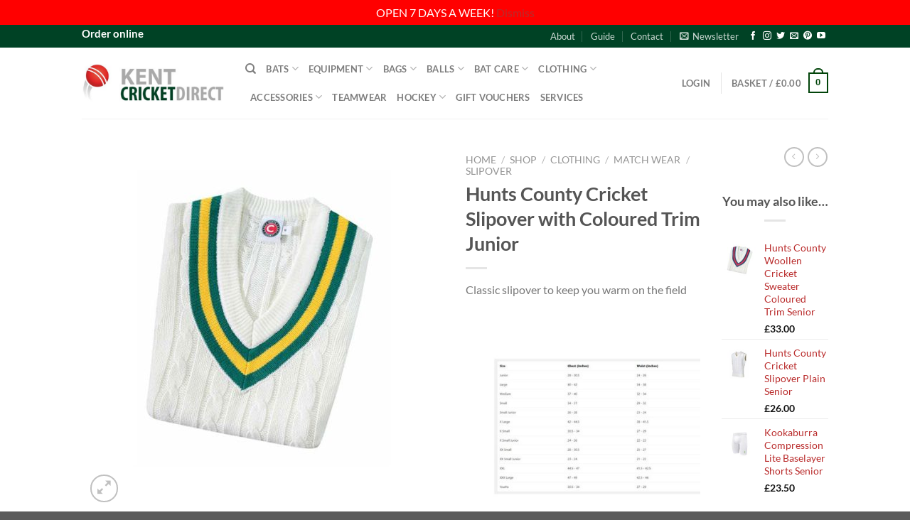

--- FILE ---
content_type: text/html; charset=UTF-8
request_url: https://www.kentcricketdirect.co.uk/shop/hunts-county-cricket-slipover-with-coloured-trim-junior/
body_size: 37200
content:
<!DOCTYPE html>
<html lang="en-GB" class="loading-site no-js">
<head>
	<meta charset="UTF-8" />
	<link rel="profile" href="http://gmpg.org/xfn/11" />
	<link rel="pingback" href="https://www.kentcricketdirect.co.uk/xmlrpc.php" />

	<script>(function(html){html.className = html.className.replace(/\bno-js\b/,'js')})(document.documentElement);</script>
<meta name='robots' content='index, follow, max-image-preview:large, max-snippet:-1, max-video-preview:-1' />
<meta name="viewport" content="width=device-width, initial-scale=1" />
	<!-- This site is optimized with the Yoast SEO plugin v26.6 - https://yoast.com/wordpress/plugins/seo/ -->
	<title>Hunts County Cricket Slipover with Coloured Trim Junior : Kent Cricket Direct</title>
	<link rel="canonical" href="https://www.kentcricketdirect.co.uk/shop/hunts-county-cricket-slipover-with-coloured-trim-junior/" />
	<meta property="og:locale" content="en_GB" />
	<meta property="og:type" content="article" />
	<meta property="og:title" content="Hunts County Cricket Slipover with Coloured Trim Junior : Kent Cricket Direct" />
	<meta property="og:description" content="Classic slipover to keep you warm on the field" />
	<meta property="og:url" content="https://www.kentcricketdirect.co.uk/shop/hunts-county-cricket-slipover-with-coloured-trim-junior/" />
	<meta property="og:site_name" content="Kent Cricket Direct" />
	<meta property="article:publisher" content="https://www.facebook.com/kentcricketdirect/" />
	<meta property="article:modified_time" content="2025-11-10T13:09:41+00:00" />
	<meta property="og:image" content="https://www.kentcricketdirect.co.uk/wp-content/uploads/2024/05/hunts-county-cricket-slipover-green-gold-6.jpg" />
	<meta property="og:image:width" content="600" />
	<meta property="og:image:height" content="600" />
	<meta property="og:image:type" content="image/jpeg" />
	<meta name="twitter:card" content="summary_large_image" />
	<meta name="twitter:site" content="@kentcricketdirect" />
	<meta name="twitter:label1" content="Estimated reading time" />
	<meta name="twitter:data1" content="1 minute" />
	<script type="application/ld+json" class="yoast-schema-graph">{"@context":"https://schema.org","@graph":[{"@type":"WebPage","@id":"https://www.kentcricketdirect.co.uk/shop/hunts-county-cricket-slipover-with-coloured-trim-junior/","url":"https://www.kentcricketdirect.co.uk/shop/hunts-county-cricket-slipover-with-coloured-trim-junior/","name":"Hunts County Cricket Slipover with Coloured Trim Junior : Kent Cricket Direct","isPartOf":{"@id":"https://www.kentcricketdirect.co.uk/#website"},"primaryImageOfPage":{"@id":"https://www.kentcricketdirect.co.uk/shop/hunts-county-cricket-slipover-with-coloured-trim-junior/#primaryimage"},"image":{"@id":"https://www.kentcricketdirect.co.uk/shop/hunts-county-cricket-slipover-with-coloured-trim-junior/#primaryimage"},"thumbnailUrl":"https://www.kentcricketdirect.co.uk/wp-content/uploads/2024/05/hunts-county-cricket-slipover-green-gold-6.jpg","datePublished":"2022-09-20T09:29:13+00:00","dateModified":"2025-11-10T13:09:41+00:00","breadcrumb":{"@id":"https://www.kentcricketdirect.co.uk/shop/hunts-county-cricket-slipover-with-coloured-trim-junior/#breadcrumb"},"inLanguage":"en-GB","potentialAction":[{"@type":"ReadAction","target":["https://www.kentcricketdirect.co.uk/shop/hunts-county-cricket-slipover-with-coloured-trim-junior/"]}]},{"@type":"ImageObject","inLanguage":"en-GB","@id":"https://www.kentcricketdirect.co.uk/shop/hunts-county-cricket-slipover-with-coloured-trim-junior/#primaryimage","url":"https://www.kentcricketdirect.co.uk/wp-content/uploads/2024/05/hunts-county-cricket-slipover-green-gold-6.jpg","contentUrl":"https://www.kentcricketdirect.co.uk/wp-content/uploads/2024/05/hunts-county-cricket-slipover-green-gold-6.jpg","width":600,"height":600},{"@type":"BreadcrumbList","@id":"https://www.kentcricketdirect.co.uk/shop/hunts-county-cricket-slipover-with-coloured-trim-junior/#breadcrumb","itemListElement":[{"@type":"ListItem","position":1,"name":"Shop","item":"https://www.kentcricketdirect.co.uk/shop/"},{"@type":"ListItem","position":2,"name":"Hunts County Cricket Slipover with Coloured Trim Junior"}]},{"@type":"WebSite","@id":"https://www.kentcricketdirect.co.uk/#website","url":"https://www.kentcricketdirect.co.uk/","name":"Kent Cricket Direct","description":"Cricket Shop","potentialAction":[{"@type":"SearchAction","target":{"@type":"EntryPoint","urlTemplate":"https://www.kentcricketdirect.co.uk/?s={search_term_string}"},"query-input":{"@type":"PropertyValueSpecification","valueRequired":true,"valueName":"search_term_string"}}],"inLanguage":"en-GB"}]}</script>
	<!-- / Yoast SEO plugin. -->


<link rel='dns-prefetch' href='//capi-automation.s3.us-east-2.amazonaws.com' />
<link rel='prefetch' href='https://www.kentcricketdirect.co.uk/wp-content/themes/flatsome/assets/js/flatsome.js?ver=e1ad26bd5672989785e1' />
<link rel='prefetch' href='https://www.kentcricketdirect.co.uk/wp-content/themes/flatsome/assets/js/chunk.slider.js?ver=3.19.14' />
<link rel='prefetch' href='https://www.kentcricketdirect.co.uk/wp-content/themes/flatsome/assets/js/chunk.popups.js?ver=3.19.14' />
<link rel='prefetch' href='https://www.kentcricketdirect.co.uk/wp-content/themes/flatsome/assets/js/chunk.tooltips.js?ver=3.19.14' />
<link rel='prefetch' href='https://www.kentcricketdirect.co.uk/wp-content/themes/flatsome/assets/js/woocommerce.js?ver=dd6035ce106022a74757' />
<link rel="alternate" type="application/rss+xml" title="Kent Cricket Direct &raquo; Feed" href="https://www.kentcricketdirect.co.uk/feed/" />
<link rel="alternate" type="application/rss+xml" title="Kent Cricket Direct &raquo; Comments Feed" href="https://www.kentcricketdirect.co.uk/comments/feed/" />
<link rel="alternate" title="oEmbed (JSON)" type="application/json+oembed" href="https://www.kentcricketdirect.co.uk/wp-json/oembed/1.0/embed?url=https%3A%2F%2Fwww.kentcricketdirect.co.uk%2Fshop%2Fhunts-county-cricket-slipover-with-coloured-trim-junior%2F" />
<link rel="alternate" title="oEmbed (XML)" type="text/xml+oembed" href="https://www.kentcricketdirect.co.uk/wp-json/oembed/1.0/embed?url=https%3A%2F%2Fwww.kentcricketdirect.co.uk%2Fshop%2Fhunts-county-cricket-slipover-with-coloured-trim-junior%2F&#038;format=xml" />
		<style>
			.lazyload,
			.lazyloading {
				max-width: 100%;
			}
		</style>
		<style id='wp-img-auto-sizes-contain-inline-css' type='text/css'>
img:is([sizes=auto i],[sizes^="auto," i]){contain-intrinsic-size:3000px 1500px}
/*# sourceURL=wp-img-auto-sizes-contain-inline-css */
</style>
<link rel='stylesheet' id='sbi_styles-css' href='https://www.kentcricketdirect.co.uk/wp-content/plugins/instagram-feed/css/sbi-styles.min.css?ver=6.10.0' type='text/css' media='all' />
<style id='wp-emoji-styles-inline-css' type='text/css'>

	img.wp-smiley, img.emoji {
		display: inline !important;
		border: none !important;
		box-shadow: none !important;
		height: 1em !important;
		width: 1em !important;
		margin: 0 0.07em !important;
		vertical-align: -0.1em !important;
		background: none !important;
		padding: 0 !important;
	}
/*# sourceURL=wp-emoji-styles-inline-css */
</style>
<style id='wp-block-library-inline-css' type='text/css'>
:root{--wp-block-synced-color:#7a00df;--wp-block-synced-color--rgb:122,0,223;--wp-bound-block-color:var(--wp-block-synced-color);--wp-editor-canvas-background:#ddd;--wp-admin-theme-color:#007cba;--wp-admin-theme-color--rgb:0,124,186;--wp-admin-theme-color-darker-10:#006ba1;--wp-admin-theme-color-darker-10--rgb:0,107,160.5;--wp-admin-theme-color-darker-20:#005a87;--wp-admin-theme-color-darker-20--rgb:0,90,135;--wp-admin-border-width-focus:2px}@media (min-resolution:192dpi){:root{--wp-admin-border-width-focus:1.5px}}.wp-element-button{cursor:pointer}:root .has-very-light-gray-background-color{background-color:#eee}:root .has-very-dark-gray-background-color{background-color:#313131}:root .has-very-light-gray-color{color:#eee}:root .has-very-dark-gray-color{color:#313131}:root .has-vivid-green-cyan-to-vivid-cyan-blue-gradient-background{background:linear-gradient(135deg,#00d084,#0693e3)}:root .has-purple-crush-gradient-background{background:linear-gradient(135deg,#34e2e4,#4721fb 50%,#ab1dfe)}:root .has-hazy-dawn-gradient-background{background:linear-gradient(135deg,#faaca8,#dad0ec)}:root .has-subdued-olive-gradient-background{background:linear-gradient(135deg,#fafae1,#67a671)}:root .has-atomic-cream-gradient-background{background:linear-gradient(135deg,#fdd79a,#004a59)}:root .has-nightshade-gradient-background{background:linear-gradient(135deg,#330968,#31cdcf)}:root .has-midnight-gradient-background{background:linear-gradient(135deg,#020381,#2874fc)}:root{--wp--preset--font-size--normal:16px;--wp--preset--font-size--huge:42px}.has-regular-font-size{font-size:1em}.has-larger-font-size{font-size:2.625em}.has-normal-font-size{font-size:var(--wp--preset--font-size--normal)}.has-huge-font-size{font-size:var(--wp--preset--font-size--huge)}.has-text-align-center{text-align:center}.has-text-align-left{text-align:left}.has-text-align-right{text-align:right}.has-fit-text{white-space:nowrap!important}#end-resizable-editor-section{display:none}.aligncenter{clear:both}.items-justified-left{justify-content:flex-start}.items-justified-center{justify-content:center}.items-justified-right{justify-content:flex-end}.items-justified-space-between{justify-content:space-between}.screen-reader-text{border:0;clip-path:inset(50%);height:1px;margin:-1px;overflow:hidden;padding:0;position:absolute;width:1px;word-wrap:normal!important}.screen-reader-text:focus{background-color:#ddd;clip-path:none;color:#444;display:block;font-size:1em;height:auto;left:5px;line-height:normal;padding:15px 23px 14px;text-decoration:none;top:5px;width:auto;z-index:100000}html :where(.has-border-color){border-style:solid}html :where([style*=border-top-color]){border-top-style:solid}html :where([style*=border-right-color]){border-right-style:solid}html :where([style*=border-bottom-color]){border-bottom-style:solid}html :where([style*=border-left-color]){border-left-style:solid}html :where([style*=border-width]){border-style:solid}html :where([style*=border-top-width]){border-top-style:solid}html :where([style*=border-right-width]){border-right-style:solid}html :where([style*=border-bottom-width]){border-bottom-style:solid}html :where([style*=border-left-width]){border-left-style:solid}html :where(img[class*=wp-image-]){height:auto;max-width:100%}:where(figure){margin:0 0 1em}html :where(.is-position-sticky){--wp-admin--admin-bar--position-offset:var(--wp-admin--admin-bar--height,0px)}@media screen and (max-width:600px){html :where(.is-position-sticky){--wp-admin--admin-bar--position-offset:0px}}

/*# sourceURL=wp-block-library-inline-css */
</style><link rel='stylesheet' id='wc-blocks-style-css' href='https://www.kentcricketdirect.co.uk/wp-content/plugins/woocommerce/assets/client/blocks/wc-blocks.css?ver=wc-10.4.3' type='text/css' media='all' />
<style id='global-styles-inline-css' type='text/css'>
:root{--wp--preset--aspect-ratio--square: 1;--wp--preset--aspect-ratio--4-3: 4/3;--wp--preset--aspect-ratio--3-4: 3/4;--wp--preset--aspect-ratio--3-2: 3/2;--wp--preset--aspect-ratio--2-3: 2/3;--wp--preset--aspect-ratio--16-9: 16/9;--wp--preset--aspect-ratio--9-16: 9/16;--wp--preset--color--black: #000000;--wp--preset--color--cyan-bluish-gray: #abb8c3;--wp--preset--color--white: #ffffff;--wp--preset--color--pale-pink: #f78da7;--wp--preset--color--vivid-red: #cf2e2e;--wp--preset--color--luminous-vivid-orange: #ff6900;--wp--preset--color--luminous-vivid-amber: #fcb900;--wp--preset--color--light-green-cyan: #7bdcb5;--wp--preset--color--vivid-green-cyan: #00d084;--wp--preset--color--pale-cyan-blue: #8ed1fc;--wp--preset--color--vivid-cyan-blue: #0693e3;--wp--preset--color--vivid-purple: #9b51e0;--wp--preset--color--primary: #02440a;--wp--preset--color--secondary: #b92b2b;--wp--preset--color--success: #7a9c59;--wp--preset--color--alert: #b20000;--wp--preset--gradient--vivid-cyan-blue-to-vivid-purple: linear-gradient(135deg,rgb(6,147,227) 0%,rgb(155,81,224) 100%);--wp--preset--gradient--light-green-cyan-to-vivid-green-cyan: linear-gradient(135deg,rgb(122,220,180) 0%,rgb(0,208,130) 100%);--wp--preset--gradient--luminous-vivid-amber-to-luminous-vivid-orange: linear-gradient(135deg,rgb(252,185,0) 0%,rgb(255,105,0) 100%);--wp--preset--gradient--luminous-vivid-orange-to-vivid-red: linear-gradient(135deg,rgb(255,105,0) 0%,rgb(207,46,46) 100%);--wp--preset--gradient--very-light-gray-to-cyan-bluish-gray: linear-gradient(135deg,rgb(238,238,238) 0%,rgb(169,184,195) 100%);--wp--preset--gradient--cool-to-warm-spectrum: linear-gradient(135deg,rgb(74,234,220) 0%,rgb(151,120,209) 20%,rgb(207,42,186) 40%,rgb(238,44,130) 60%,rgb(251,105,98) 80%,rgb(254,248,76) 100%);--wp--preset--gradient--blush-light-purple: linear-gradient(135deg,rgb(255,206,236) 0%,rgb(152,150,240) 100%);--wp--preset--gradient--blush-bordeaux: linear-gradient(135deg,rgb(254,205,165) 0%,rgb(254,45,45) 50%,rgb(107,0,62) 100%);--wp--preset--gradient--luminous-dusk: linear-gradient(135deg,rgb(255,203,112) 0%,rgb(199,81,192) 50%,rgb(65,88,208) 100%);--wp--preset--gradient--pale-ocean: linear-gradient(135deg,rgb(255,245,203) 0%,rgb(182,227,212) 50%,rgb(51,167,181) 100%);--wp--preset--gradient--electric-grass: linear-gradient(135deg,rgb(202,248,128) 0%,rgb(113,206,126) 100%);--wp--preset--gradient--midnight: linear-gradient(135deg,rgb(2,3,129) 0%,rgb(40,116,252) 100%);--wp--preset--font-size--small: 13px;--wp--preset--font-size--medium: 20px;--wp--preset--font-size--large: 36px;--wp--preset--font-size--x-large: 42px;--wp--preset--spacing--20: 0.44rem;--wp--preset--spacing--30: 0.67rem;--wp--preset--spacing--40: 1rem;--wp--preset--spacing--50: 1.5rem;--wp--preset--spacing--60: 2.25rem;--wp--preset--spacing--70: 3.38rem;--wp--preset--spacing--80: 5.06rem;--wp--preset--shadow--natural: 6px 6px 9px rgba(0, 0, 0, 0.2);--wp--preset--shadow--deep: 12px 12px 50px rgba(0, 0, 0, 0.4);--wp--preset--shadow--sharp: 6px 6px 0px rgba(0, 0, 0, 0.2);--wp--preset--shadow--outlined: 6px 6px 0px -3px rgb(255, 255, 255), 6px 6px rgb(0, 0, 0);--wp--preset--shadow--crisp: 6px 6px 0px rgb(0, 0, 0);}:where(body) { margin: 0; }.wp-site-blocks > .alignleft { float: left; margin-right: 2em; }.wp-site-blocks > .alignright { float: right; margin-left: 2em; }.wp-site-blocks > .aligncenter { justify-content: center; margin-left: auto; margin-right: auto; }:where(.is-layout-flex){gap: 0.5em;}:where(.is-layout-grid){gap: 0.5em;}.is-layout-flow > .alignleft{float: left;margin-inline-start: 0;margin-inline-end: 2em;}.is-layout-flow > .alignright{float: right;margin-inline-start: 2em;margin-inline-end: 0;}.is-layout-flow > .aligncenter{margin-left: auto !important;margin-right: auto !important;}.is-layout-constrained > .alignleft{float: left;margin-inline-start: 0;margin-inline-end: 2em;}.is-layout-constrained > .alignright{float: right;margin-inline-start: 2em;margin-inline-end: 0;}.is-layout-constrained > .aligncenter{margin-left: auto !important;margin-right: auto !important;}.is-layout-constrained > :where(:not(.alignleft):not(.alignright):not(.alignfull)){margin-left: auto !important;margin-right: auto !important;}body .is-layout-flex{display: flex;}.is-layout-flex{flex-wrap: wrap;align-items: center;}.is-layout-flex > :is(*, div){margin: 0;}body .is-layout-grid{display: grid;}.is-layout-grid > :is(*, div){margin: 0;}body{padding-top: 0px;padding-right: 0px;padding-bottom: 0px;padding-left: 0px;}a:where(:not(.wp-element-button)){text-decoration: none;}:root :where(.wp-element-button, .wp-block-button__link){background-color: #32373c;border-width: 0;color: #fff;font-family: inherit;font-size: inherit;font-style: inherit;font-weight: inherit;letter-spacing: inherit;line-height: inherit;padding-top: calc(0.667em + 2px);padding-right: calc(1.333em + 2px);padding-bottom: calc(0.667em + 2px);padding-left: calc(1.333em + 2px);text-decoration: none;text-transform: inherit;}.has-black-color{color: var(--wp--preset--color--black) !important;}.has-cyan-bluish-gray-color{color: var(--wp--preset--color--cyan-bluish-gray) !important;}.has-white-color{color: var(--wp--preset--color--white) !important;}.has-pale-pink-color{color: var(--wp--preset--color--pale-pink) !important;}.has-vivid-red-color{color: var(--wp--preset--color--vivid-red) !important;}.has-luminous-vivid-orange-color{color: var(--wp--preset--color--luminous-vivid-orange) !important;}.has-luminous-vivid-amber-color{color: var(--wp--preset--color--luminous-vivid-amber) !important;}.has-light-green-cyan-color{color: var(--wp--preset--color--light-green-cyan) !important;}.has-vivid-green-cyan-color{color: var(--wp--preset--color--vivid-green-cyan) !important;}.has-pale-cyan-blue-color{color: var(--wp--preset--color--pale-cyan-blue) !important;}.has-vivid-cyan-blue-color{color: var(--wp--preset--color--vivid-cyan-blue) !important;}.has-vivid-purple-color{color: var(--wp--preset--color--vivid-purple) !important;}.has-primary-color{color: var(--wp--preset--color--primary) !important;}.has-secondary-color{color: var(--wp--preset--color--secondary) !important;}.has-success-color{color: var(--wp--preset--color--success) !important;}.has-alert-color{color: var(--wp--preset--color--alert) !important;}.has-black-background-color{background-color: var(--wp--preset--color--black) !important;}.has-cyan-bluish-gray-background-color{background-color: var(--wp--preset--color--cyan-bluish-gray) !important;}.has-white-background-color{background-color: var(--wp--preset--color--white) !important;}.has-pale-pink-background-color{background-color: var(--wp--preset--color--pale-pink) !important;}.has-vivid-red-background-color{background-color: var(--wp--preset--color--vivid-red) !important;}.has-luminous-vivid-orange-background-color{background-color: var(--wp--preset--color--luminous-vivid-orange) !important;}.has-luminous-vivid-amber-background-color{background-color: var(--wp--preset--color--luminous-vivid-amber) !important;}.has-light-green-cyan-background-color{background-color: var(--wp--preset--color--light-green-cyan) !important;}.has-vivid-green-cyan-background-color{background-color: var(--wp--preset--color--vivid-green-cyan) !important;}.has-pale-cyan-blue-background-color{background-color: var(--wp--preset--color--pale-cyan-blue) !important;}.has-vivid-cyan-blue-background-color{background-color: var(--wp--preset--color--vivid-cyan-blue) !important;}.has-vivid-purple-background-color{background-color: var(--wp--preset--color--vivid-purple) !important;}.has-primary-background-color{background-color: var(--wp--preset--color--primary) !important;}.has-secondary-background-color{background-color: var(--wp--preset--color--secondary) !important;}.has-success-background-color{background-color: var(--wp--preset--color--success) !important;}.has-alert-background-color{background-color: var(--wp--preset--color--alert) !important;}.has-black-border-color{border-color: var(--wp--preset--color--black) !important;}.has-cyan-bluish-gray-border-color{border-color: var(--wp--preset--color--cyan-bluish-gray) !important;}.has-white-border-color{border-color: var(--wp--preset--color--white) !important;}.has-pale-pink-border-color{border-color: var(--wp--preset--color--pale-pink) !important;}.has-vivid-red-border-color{border-color: var(--wp--preset--color--vivid-red) !important;}.has-luminous-vivid-orange-border-color{border-color: var(--wp--preset--color--luminous-vivid-orange) !important;}.has-luminous-vivid-amber-border-color{border-color: var(--wp--preset--color--luminous-vivid-amber) !important;}.has-light-green-cyan-border-color{border-color: var(--wp--preset--color--light-green-cyan) !important;}.has-vivid-green-cyan-border-color{border-color: var(--wp--preset--color--vivid-green-cyan) !important;}.has-pale-cyan-blue-border-color{border-color: var(--wp--preset--color--pale-cyan-blue) !important;}.has-vivid-cyan-blue-border-color{border-color: var(--wp--preset--color--vivid-cyan-blue) !important;}.has-vivid-purple-border-color{border-color: var(--wp--preset--color--vivid-purple) !important;}.has-primary-border-color{border-color: var(--wp--preset--color--primary) !important;}.has-secondary-border-color{border-color: var(--wp--preset--color--secondary) !important;}.has-success-border-color{border-color: var(--wp--preset--color--success) !important;}.has-alert-border-color{border-color: var(--wp--preset--color--alert) !important;}.has-vivid-cyan-blue-to-vivid-purple-gradient-background{background: var(--wp--preset--gradient--vivid-cyan-blue-to-vivid-purple) !important;}.has-light-green-cyan-to-vivid-green-cyan-gradient-background{background: var(--wp--preset--gradient--light-green-cyan-to-vivid-green-cyan) !important;}.has-luminous-vivid-amber-to-luminous-vivid-orange-gradient-background{background: var(--wp--preset--gradient--luminous-vivid-amber-to-luminous-vivid-orange) !important;}.has-luminous-vivid-orange-to-vivid-red-gradient-background{background: var(--wp--preset--gradient--luminous-vivid-orange-to-vivid-red) !important;}.has-very-light-gray-to-cyan-bluish-gray-gradient-background{background: var(--wp--preset--gradient--very-light-gray-to-cyan-bluish-gray) !important;}.has-cool-to-warm-spectrum-gradient-background{background: var(--wp--preset--gradient--cool-to-warm-spectrum) !important;}.has-blush-light-purple-gradient-background{background: var(--wp--preset--gradient--blush-light-purple) !important;}.has-blush-bordeaux-gradient-background{background: var(--wp--preset--gradient--blush-bordeaux) !important;}.has-luminous-dusk-gradient-background{background: var(--wp--preset--gradient--luminous-dusk) !important;}.has-pale-ocean-gradient-background{background: var(--wp--preset--gradient--pale-ocean) !important;}.has-electric-grass-gradient-background{background: var(--wp--preset--gradient--electric-grass) !important;}.has-midnight-gradient-background{background: var(--wp--preset--gradient--midnight) !important;}.has-small-font-size{font-size: var(--wp--preset--font-size--small) !important;}.has-medium-font-size{font-size: var(--wp--preset--font-size--medium) !important;}.has-large-font-size{font-size: var(--wp--preset--font-size--large) !important;}.has-x-large-font-size{font-size: var(--wp--preset--font-size--x-large) !important;}
/*# sourceURL=global-styles-inline-css */
</style>

<link rel='stylesheet' id='open_wp_css-css' href='https://www.kentcricketdirect.co.uk/wp-content/plugins/opening-hours/wp/css/css.css?ver=6.9' type='text/css' media='all' />
<link rel='stylesheet' id='photoswipe-css' href='https://www.kentcricketdirect.co.uk/wp-content/plugins/woocommerce/assets/css/photoswipe/photoswipe.min.css?ver=10.4.3' type='text/css' media='all' />
<link rel='stylesheet' id='photoswipe-default-skin-css' href='https://www.kentcricketdirect.co.uk/wp-content/plugins/woocommerce/assets/css/photoswipe/default-skin/default-skin.min.css?ver=10.4.3' type='text/css' media='all' />
<style id='woocommerce-inline-inline-css' type='text/css'>
.woocommerce form .form-row .required { visibility: visible; }
/*# sourceURL=woocommerce-inline-inline-css */
</style>
<link rel='stylesheet' id='gateway-css' href='https://www.kentcricketdirect.co.uk/wp-content/plugins/woocommerce-paypal-payments/modules/ppcp-button/assets/css/gateway.css?ver=3.3.1' type='text/css' media='all' />
<link rel='stylesheet' id='woocommerce-addons-css-css' href='https://www.kentcricketdirect.co.uk/wp-content/plugins/woocommerce-product-addons/assets/css/frontend.css?ver=6.9' type='text/css' media='all' />
<link rel='stylesheet' id='flatsome-main-css' href='https://www.kentcricketdirect.co.uk/wp-content/themes/flatsome/assets/css/flatsome.css?ver=3.19.14' type='text/css' media='all' />
<style id='flatsome-main-inline-css' type='text/css'>
@font-face {
				font-family: "fl-icons";
				font-display: block;
				src: url(https://www.kentcricketdirect.co.uk/wp-content/themes/flatsome/assets/css/icons/fl-icons.eot?v=3.19.14);
				src:
					url(https://www.kentcricketdirect.co.uk/wp-content/themes/flatsome/assets/css/icons/fl-icons.eot#iefix?v=3.19.14) format("embedded-opentype"),
					url(https://www.kentcricketdirect.co.uk/wp-content/themes/flatsome/assets/css/icons/fl-icons.woff2?v=3.19.14) format("woff2"),
					url(https://www.kentcricketdirect.co.uk/wp-content/themes/flatsome/assets/css/icons/fl-icons.ttf?v=3.19.14) format("truetype"),
					url(https://www.kentcricketdirect.co.uk/wp-content/themes/flatsome/assets/css/icons/fl-icons.woff?v=3.19.14) format("woff"),
					url(https://www.kentcricketdirect.co.uk/wp-content/themes/flatsome/assets/css/icons/fl-icons.svg?v=3.19.14#fl-icons) format("svg");
			}
/*# sourceURL=flatsome-main-inline-css */
</style>
<link rel='stylesheet' id='flatsome-shop-css' href='https://www.kentcricketdirect.co.uk/wp-content/themes/flatsome/assets/css/flatsome-shop.css?ver=3.19.14' type='text/css' media='all' />
<link rel='stylesheet' id='flatsome-style-css' href='https://www.kentcricketdirect.co.uk/wp-content/themes/flatsome-child/style.css?ver=3.0' type='text/css' media='all' />
<script type="text/javascript" src="https://www.kentcricketdirect.co.uk/wp-includes/js/jquery/jquery.min.js?ver=3.7.1" id="jquery-core-js"></script>
<script type="text/javascript" src="https://www.kentcricketdirect.co.uk/wp-includes/js/jquery/jquery-migrate.min.js?ver=3.4.1" id="jquery-migrate-js"></script>
<script type="text/javascript" id="open_wp_js-js-extra">
/* <![CDATA[ */
var we_are_open_wp_ajax = {"url":"https://www.kentcricketdirect.co.uk/wp-admin/admin-ajax.php","action":"we_are_open_wp_ajax"};
//# sourceURL=open_wp_js-js-extra
/* ]]> */
</script>
<script type="text/javascript" src="https://www.kentcricketdirect.co.uk/wp-content/plugins/opening-hours/wp/js/js.js?ver=6.9" id="open_wp_js-js"></script>
<script type="text/javascript" src="https://www.kentcricketdirect.co.uk/wp-content/plugins/woocommerce/assets/js/jquery-blockui/jquery.blockUI.min.js?ver=2.7.0-wc.10.4.3" id="wc-jquery-blockui-js" data-wp-strategy="defer"></script>
<script type="text/javascript" id="wc-add-to-cart-js-extra">
/* <![CDATA[ */
var wc_add_to_cart_params = {"ajax_url":"/wp-admin/admin-ajax.php","wc_ajax_url":"/?wc-ajax=%%endpoint%%","i18n_view_cart":"View basket","cart_url":"https://www.kentcricketdirect.co.uk/cart/","is_cart":"","cart_redirect_after_add":"no"};
//# sourceURL=wc-add-to-cart-js-extra
/* ]]> */
</script>
<script type="text/javascript" src="https://www.kentcricketdirect.co.uk/wp-content/plugins/woocommerce/assets/js/frontend/add-to-cart.min.js?ver=10.4.3" id="wc-add-to-cart-js" defer="defer" data-wp-strategy="defer"></script>
<script type="text/javascript" src="https://www.kentcricketdirect.co.uk/wp-content/plugins/woocommerce/assets/js/photoswipe/photoswipe.min.js?ver=4.1.1-wc.10.4.3" id="wc-photoswipe-js" defer="defer" data-wp-strategy="defer"></script>
<script type="text/javascript" src="https://www.kentcricketdirect.co.uk/wp-content/plugins/woocommerce/assets/js/photoswipe/photoswipe-ui-default.min.js?ver=4.1.1-wc.10.4.3" id="wc-photoswipe-ui-default-js" defer="defer" data-wp-strategy="defer"></script>
<script type="text/javascript" id="wc-single-product-js-extra">
/* <![CDATA[ */
var wc_single_product_params = {"i18n_required_rating_text":"Please select a rating","i18n_rating_options":["1 of 5 stars","2 of 5 stars","3 of 5 stars","4 of 5 stars","5 of 5 stars"],"i18n_product_gallery_trigger_text":"View full-screen image gallery","review_rating_required":"no","flexslider":{"rtl":false,"animation":"slide","smoothHeight":true,"directionNav":false,"controlNav":"thumbnails","slideshow":false,"animationSpeed":500,"animationLoop":false,"allowOneSlide":false},"zoom_enabled":"","zoom_options":[],"photoswipe_enabled":"1","photoswipe_options":{"shareEl":false,"closeOnScroll":false,"history":false,"hideAnimationDuration":0,"showAnimationDuration":0},"flexslider_enabled":""};
//# sourceURL=wc-single-product-js-extra
/* ]]> */
</script>
<script type="text/javascript" src="https://www.kentcricketdirect.co.uk/wp-content/plugins/woocommerce/assets/js/frontend/single-product.min.js?ver=10.4.3" id="wc-single-product-js" defer="defer" data-wp-strategy="defer"></script>
<script type="text/javascript" src="https://www.kentcricketdirect.co.uk/wp-content/plugins/woocommerce/assets/js/js-cookie/js.cookie.min.js?ver=2.1.4-wc.10.4.3" id="wc-js-cookie-js" data-wp-strategy="defer"></script>
<link rel="https://api.w.org/" href="https://www.kentcricketdirect.co.uk/wp-json/" /><link rel="alternate" title="JSON" type="application/json" href="https://www.kentcricketdirect.co.uk/wp-json/wp/v2/product/38042" /><link rel="EditURI" type="application/rsd+xml" title="RSD" href="https://www.kentcricketdirect.co.uk/xmlrpc.php?rsd" />
<meta name="generator" content="WordPress 6.9" />
<meta name="generator" content="WooCommerce 10.4.3" />
<link rel='shortlink' href='https://www.kentcricketdirect.co.uk/?p=38042' />
<meta name="ti-site-data" content="[base64]" />		<script>
			document.documentElement.className = document.documentElement.className.replace('no-js', 'js');
		</script>
				<style>
			.no-js img.lazyload {
				display: none;
			}

			figure.wp-block-image img.lazyloading {
				min-width: 150px;
			}

			.lazyload,
			.lazyloading {
				--smush-placeholder-width: 100px;
				--smush-placeholder-aspect-ratio: 1/1;
				width: var(--smush-image-width, var(--smush-placeholder-width)) !important;
				aspect-ratio: var(--smush-image-aspect-ratio, var(--smush-placeholder-aspect-ratio)) !important;
			}

						.lazyload, .lazyloading {
				opacity: 0;
			}

			.lazyloaded {
				opacity: 1;
				transition: opacity 400ms;
				transition-delay: 0ms;
			}

					</style>
		<!-- Google tag (gtag.js) -->
<script async src="https://www.googletagmanager.com/gtag/js?id=UA-10811009-59"></script>
<script>
  window.dataLayer = window.dataLayer || [];
  function gtag(){dataLayer.push(arguments);}
  gtag('js', new Date());

  gtag('config', 'UA-10811009-59');
</script>
	<noscript><style>.woocommerce-product-gallery{ opacity: 1 !important; }</style></noscript>
				<script  type="text/javascript">
				!function(f,b,e,v,n,t,s){if(f.fbq)return;n=f.fbq=function(){n.callMethod?
					n.callMethod.apply(n,arguments):n.queue.push(arguments)};if(!f._fbq)f._fbq=n;
					n.push=n;n.loaded=!0;n.version='2.0';n.queue=[];t=b.createElement(e);t.async=!0;
					t.src=v;s=b.getElementsByTagName(e)[0];s.parentNode.insertBefore(t,s)}(window,
					document,'script','https://connect.facebook.net/en_US/fbevents.js');
			</script>
			<!-- WooCommerce Facebook Integration Begin -->
			<script  type="text/javascript">

				fbq('init', '664676115037197', {}, {
    "agent": "woocommerce_0-10.4.3-3.5.15"
});

				document.addEventListener( 'DOMContentLoaded', function() {
					// Insert placeholder for events injected when a product is added to the cart through AJAX.
					document.body.insertAdjacentHTML( 'beforeend', '<div class=\"wc-facebook-pixel-event-placeholder\"></div>' );
				}, false );

			</script>
			<!-- WooCommerce Facebook Integration End -->
			<style id="custom-css" type="text/css">:root {--primary-color: #02440a;--fs-color-primary: #02440a;--fs-color-secondary: #b92b2b;--fs-color-success: #7a9c59;--fs-color-alert: #b20000;--fs-experimental-link-color: #b92b2b;--fs-experimental-link-color-hover: #111;}.tooltipster-base {--tooltip-color: #fff;--tooltip-bg-color: #000;}.off-canvas-right .mfp-content, .off-canvas-left .mfp-content {--drawer-width: 300px;}.off-canvas .mfp-content.off-canvas-cart {--drawer-width: 360px;}.header-main{height: 100px}#logo img{max-height: 100px}#logo{width:200px;}.header-top{min-height: 30px}.transparent .header-main{height: 90px}.transparent #logo img{max-height: 90px}.has-transparent + .page-title:first-of-type,.has-transparent + #main > .page-title,.has-transparent + #main > div > .page-title,.has-transparent + #main .page-header-wrapper:first-of-type .page-title{padding-top: 120px;}.header.show-on-scroll,.stuck .header-main{height:70px!important}.stuck #logo img{max-height: 70px!important}.header-bg-color {background-color: rgba(255,255,255,0.9)}.header-bottom {background-color: #f1f1f1}@media (max-width: 549px) {.header-main{height: 70px}#logo img{max-height: 70px}}.header-top{background-color:#004225!important;}body{font-family: Lato, sans-serif;}body {font-weight: 400;font-style: normal;}.nav > li > a {font-family: Lato, sans-serif;}.mobile-sidebar-levels-2 .nav > li > ul > li > a {font-family: Lato, sans-serif;}.nav > li > a,.mobile-sidebar-levels-2 .nav > li > ul > li > a {font-weight: 700;font-style: normal;}h1,h2,h3,h4,h5,h6,.heading-font, .off-canvas-center .nav-sidebar.nav-vertical > li > a{font-family: Lato, sans-serif;}h1,h2,h3,h4,h5,h6,.heading-font,.banner h1,.banner h2 {font-weight: 700;font-style: normal;}.alt-font{font-family: "Dancing Script", sans-serif;}.alt-font {font-weight: 400!important;font-style: normal!important;}.current .breadcrumb-step, [data-icon-label]:after, .button#place_order,.button.checkout,.checkout-button,.single_add_to_cart_button.button, .sticky-add-to-cart-select-options-button{background-color: #b92b2b!important }.has-equal-box-heights .box-image {padding-top: 100%;}.shop-page-title.featured-title .title-bg{ background-image: url(https://www.kentcricketdirect.co.uk/wp-content/uploads/2024/05/hunts-county-cricket-slipover-green-gold-6.jpg)!important;}@media screen and (min-width: 550px){.products .box-vertical .box-image{min-width: 247px!important;width: 247px!important;}}.nav-vertical-fly-out > li + li {border-top-width: 1px; border-top-style: solid;}/* Custom CSS */p.demo_store {background: red!important;color: white;}h3 span.op-open {color: white;}.label-new.menu-item > a:after{content:"New";}.label-hot.menu-item > a:after{content:"Hot";}.label-sale.menu-item > a:after{content:"Sale";}.label-popular.menu-item > a:after{content:"Popular";}</style><style id="kirki-inline-styles">/* latin-ext */
@font-face {
  font-family: 'Lato';
  font-style: normal;
  font-weight: 400;
  font-display: swap;
  src: url(https://www.kentcricketdirect.co.uk/wp-content/fonts/lato/S6uyw4BMUTPHjxAwXjeu.woff2) format('woff2');
  unicode-range: U+0100-02BA, U+02BD-02C5, U+02C7-02CC, U+02CE-02D7, U+02DD-02FF, U+0304, U+0308, U+0329, U+1D00-1DBF, U+1E00-1E9F, U+1EF2-1EFF, U+2020, U+20A0-20AB, U+20AD-20C0, U+2113, U+2C60-2C7F, U+A720-A7FF;
}
/* latin */
@font-face {
  font-family: 'Lato';
  font-style: normal;
  font-weight: 400;
  font-display: swap;
  src: url(https://www.kentcricketdirect.co.uk/wp-content/fonts/lato/S6uyw4BMUTPHjx4wXg.woff2) format('woff2');
  unicode-range: U+0000-00FF, U+0131, U+0152-0153, U+02BB-02BC, U+02C6, U+02DA, U+02DC, U+0304, U+0308, U+0329, U+2000-206F, U+20AC, U+2122, U+2191, U+2193, U+2212, U+2215, U+FEFF, U+FFFD;
}
/* latin-ext */
@font-face {
  font-family: 'Lato';
  font-style: normal;
  font-weight: 700;
  font-display: swap;
  src: url(https://www.kentcricketdirect.co.uk/wp-content/fonts/lato/S6u9w4BMUTPHh6UVSwaPGR_p.woff2) format('woff2');
  unicode-range: U+0100-02BA, U+02BD-02C5, U+02C7-02CC, U+02CE-02D7, U+02DD-02FF, U+0304, U+0308, U+0329, U+1D00-1DBF, U+1E00-1E9F, U+1EF2-1EFF, U+2020, U+20A0-20AB, U+20AD-20C0, U+2113, U+2C60-2C7F, U+A720-A7FF;
}
/* latin */
@font-face {
  font-family: 'Lato';
  font-style: normal;
  font-weight: 700;
  font-display: swap;
  src: url(https://www.kentcricketdirect.co.uk/wp-content/fonts/lato/S6u9w4BMUTPHh6UVSwiPGQ.woff2) format('woff2');
  unicode-range: U+0000-00FF, U+0131, U+0152-0153, U+02BB-02BC, U+02C6, U+02DA, U+02DC, U+0304, U+0308, U+0329, U+2000-206F, U+20AC, U+2122, U+2191, U+2193, U+2212, U+2215, U+FEFF, U+FFFD;
}/* vietnamese */
@font-face {
  font-family: 'Dancing Script';
  font-style: normal;
  font-weight: 400;
  font-display: swap;
  src: url(https://www.kentcricketdirect.co.uk/wp-content/fonts/dancing-script/If2cXTr6YS-zF4S-kcSWSVi_sxjsohD9F50Ruu7BMSo3Rep8ltA.woff2) format('woff2');
  unicode-range: U+0102-0103, U+0110-0111, U+0128-0129, U+0168-0169, U+01A0-01A1, U+01AF-01B0, U+0300-0301, U+0303-0304, U+0308-0309, U+0323, U+0329, U+1EA0-1EF9, U+20AB;
}
/* latin-ext */
@font-face {
  font-family: 'Dancing Script';
  font-style: normal;
  font-weight: 400;
  font-display: swap;
  src: url(https://www.kentcricketdirect.co.uk/wp-content/fonts/dancing-script/If2cXTr6YS-zF4S-kcSWSVi_sxjsohD9F50Ruu7BMSo3ROp8ltA.woff2) format('woff2');
  unicode-range: U+0100-02BA, U+02BD-02C5, U+02C7-02CC, U+02CE-02D7, U+02DD-02FF, U+0304, U+0308, U+0329, U+1D00-1DBF, U+1E00-1E9F, U+1EF2-1EFF, U+2020, U+20A0-20AB, U+20AD-20C0, U+2113, U+2C60-2C7F, U+A720-A7FF;
}
/* latin */
@font-face {
  font-family: 'Dancing Script';
  font-style: normal;
  font-weight: 400;
  font-display: swap;
  src: url(https://www.kentcricketdirect.co.uk/wp-content/fonts/dancing-script/If2cXTr6YS-zF4S-kcSWSVi_sxjsohD9F50Ruu7BMSo3Sup8.woff2) format('woff2');
  unicode-range: U+0000-00FF, U+0131, U+0152-0153, U+02BB-02BC, U+02C6, U+02DA, U+02DC, U+0304, U+0308, U+0329, U+2000-206F, U+20AC, U+2122, U+2191, U+2193, U+2212, U+2215, U+FEFF, U+FFFD;
}</style></head>

<body class="wp-singular product-template-default single single-product postid-38042 wp-theme-flatsome wp-child-theme-flatsome-child theme-flatsome woocommerce woocommerce-page woocommerce-demo-store woocommerce-no-js lightbox nav-dropdown-has-arrow nav-dropdown-has-shadow nav-dropdown-has-border">

<p role="complementary" aria-label="Store notice" class="woocommerce-store-notice demo_store" data-notice-id="7174aeafd75b34bece8d05343639c7df" style="display:none;">OPEN 7 DAYS A WEEK! <a role="button" href="#" class="woocommerce-store-notice__dismiss-link">Dismiss</a></p>
<a class="skip-link screen-reader-text" href="#main">Skip to content</a>

<div id="wrapper">

	
	<header id="header" class="header has-sticky sticky-jump">
		<div class="header-wrapper">
			<div id="top-bar" class="header-top hide-for-sticky nav-dark">
    <div class="flex-row container">
      <div class="flex-col hide-for-medium flex-left">
          <ul class="nav nav-left medium-nav-center nav-small  nav-divided">
              <li class="html custom html_topbar_left"><h3 style="color:#ffffff"><span class="opening-hours-conditional open hide update" data-data="{&quot;open&quot;:true,&quot;open_now&quot;:false,&quot;closed&quot;:false,&quot;closed_now&quot;:true,&quot;hide&quot;:true,&quot;remove_html&quot;:true,&quot;change&quot;:27549,&quot;reload&quot;:false,&quot;immediate&quot;:false,&quot;html&quot;:&quot;Our shop is open \u2013 call 01892 516195&quot;}"></span><span class="opening-hours-conditional closed show update" data-data="{&quot;open&quot;:false,&quot;open_now&quot;:false,&quot;closed&quot;:true,&quot;closed_now&quot;:true,&quot;hide&quot;:true,&quot;remove_html&quot;:true,&quot;change&quot;:27549,&quot;reload&quot;:false,&quot;immediate&quot;:false,&quot;html&quot;:null}">Order online</span></h3></li>          </ul>
      </div>

      <div class="flex-col hide-for-medium flex-center">
          <ul class="nav nav-center nav-small  nav-divided">
                        </ul>
      </div>

      <div class="flex-col hide-for-medium flex-right">
         <ul class="nav top-bar-nav nav-right nav-small  nav-divided">
              <li id="menu-item-1158" class="menu-item menu-item-type-post_type menu-item-object-page menu-item-1158 menu-item-design-default"><a href="https://www.kentcricketdirect.co.uk/about/" class="nav-top-link">About</a></li>
<li id="menu-item-42448" class="menu-item menu-item-type-post_type menu-item-object-page menu-item-42448 menu-item-design-default"><a href="https://www.kentcricketdirect.co.uk/guide/" class="nav-top-link">Guide</a></li>
<li id="menu-item-1160" class="menu-item menu-item-type-post_type menu-item-object-page menu-item-1160 menu-item-design-default"><a href="https://www.kentcricketdirect.co.uk/contact/" class="nav-top-link">Contact</a></li>
<li class="header-newsletter-item has-icon">

<a href="#header-newsletter-signup" class="tooltip is-small"
  title="Sign up for Newsletter">

      <i class="icon-envelop"></i>
  
      <span class="header-newsletter-title hide-for-medium">
      Newsletter    </span>
  </a>
	<div id="header-newsletter-signup"
	     class="lightbox-by-id lightbox-content mfp-hide lightbox-white "
	     style="max-width:700px ;padding:0px">
		
  <div class="banner has-hover" id="banner-350375778">
          <div class="banner-inner fill">
        <div class="banner-bg fill" >
            <img data-src="https://www.kentcricketdirect.co.uk/wp-content/themes/flatsome/assets/img/missing.jpg" class="bg lazyload" alt="" src="[data-uri]" style="--smush-placeholder-width: 147px; --smush-placeholder-aspect-ratio: 147/147;" />                        <div class="overlay"></div>            
	<div class="is-border is-dashed"
		style="border-color:rgba(255,255,255,.3);border-width:2px 2px 2px 2px;margin:10px;">
	</div>
                    </div>
		
        <div class="banner-layers container">
            <div class="fill banner-link"></div>               <div id="text-box-1061126120" class="text-box banner-layer x10 md-x10 lg-x10 y50 md-y50 lg-y50 res-text">
                     <div data-animate="fadeInUp">           <div class="text-box-content text dark">
              
              <div class="text-inner text-left">
                  <h3 class="uppercase">Sign up for Newsletter</h3><p class="lead">Signup for our newsletter to get notified about sales and new products. Add any text here or remove it.</p>[contact-form-7 id="7042" title="Newsletter Vertical"]              </div>
           </div>
       </div>                     
<style>
#text-box-1061126120 {
  width: 60%;
}
#text-box-1061126120 .text-box-content {
  font-size: 100%;
}
@media (min-width:550px) {
  #text-box-1061126120 {
    width: 50%;
  }
}
</style>
    </div>
         </div>
      </div>

            
<style>
#banner-350375778 {
  padding-top: 500px;
}
#banner-350375778 .overlay {
  background-color: rgba(0,0,0,.4);
}
</style>
  </div>

	</div>
	
	</li>
<li class="html header-social-icons ml-0">
	<div class="social-icons follow-icons" ><a href="https://www.facebook.com/kentcricketdirect/" target="_blank" data-label="Facebook" class="icon plain facebook tooltip" title="Follow on Facebook" aria-label="Follow on Facebook" rel="noopener nofollow" ><i class="icon-facebook" ></i></a><a href="https://www.instagram.com/kentcricketdirect/" target="_blank" data-label="Instagram" class="icon plain instagram tooltip" title="Follow on Instagram" aria-label="Follow on Instagram" rel="noopener nofollow" ><i class="icon-instagram" ></i></a><a href="https://twitter.com/kentcricketdir/" data-label="Twitter" target="_blank" class="icon plain twitter tooltip" title="Follow on Twitter" aria-label="Follow on Twitter" rel="noopener nofollow" ><i class="icon-twitter" ></i></a><a href="mailto:info@kentcricketdirect.co.uk" data-label="E-mail" target="_blank" class="icon plain email tooltip" title="Send us an email" aria-label="Send us an email" rel="nofollow noopener" ><i class="icon-envelop" ></i></a><a href="https://www.pinterest.co.uk/kentcricketdirect/" data-label="Pinterest" target="_blank" class="icon plain pinterest tooltip" title="Follow on Pinterest" aria-label="Follow on Pinterest" rel="noopener nofollow" ><i class="icon-pinterest" ></i></a><a href="https://www.youtube.com/channel/UC0GlJ60ge3KgnGhnVcO1nbw" data-label="YouTube" target="_blank" class="icon plain youtube tooltip" title="Follow on YouTube" aria-label="Follow on YouTube" rel="noopener nofollow" ><i class="icon-youtube" ></i></a></div></li>
          </ul>
      </div>

            <div class="flex-col show-for-medium flex-grow">
          <ul class="nav nav-center nav-small mobile-nav  nav-divided">
              <li class="html custom html_topbar_left"><h3 style="color:#ffffff"><span class="opening-hours-conditional open hide update" data-data="{&quot;open&quot;:true,&quot;open_now&quot;:false,&quot;closed&quot;:false,&quot;closed_now&quot;:true,&quot;hide&quot;:true,&quot;remove_html&quot;:true,&quot;change&quot;:27549,&quot;reload&quot;:false,&quot;immediate&quot;:false,&quot;html&quot;:&quot;Our shop is open \u2013 call 01892 516195&quot;}"></span><span class="opening-hours-conditional closed show update" data-data="{&quot;open&quot;:false,&quot;open_now&quot;:false,&quot;closed&quot;:true,&quot;closed_now&quot;:true,&quot;hide&quot;:true,&quot;remove_html&quot;:true,&quot;change&quot;:27549,&quot;reload&quot;:false,&quot;immediate&quot;:false,&quot;html&quot;:null}">Order online</span></h3></li>          </ul>
      </div>
      
    </div>
</div>
<div id="masthead" class="header-main ">
      <div class="header-inner flex-row container logo-left medium-logo-center" role="navigation">

          <!-- Logo -->
          <div id="logo" class="flex-col logo">
            
<!-- Header logo -->
<a href="https://www.kentcricketdirect.co.uk/" title="Kent Cricket Direct - Cricket Shop" rel="home">
		<img width="554" height="148" data-src="https://www.kentcricketdirect.co.uk/wp-content/uploads/2020/11/logo-kcd-new-ball.png" class="header_logo header-logo lazyload" alt="Kent Cricket Direct" src="[data-uri]" style="--smush-placeholder-width: 554px; --smush-placeholder-aspect-ratio: 554/148;" /><img  width="554" height="148" data-src="https://www.kentcricketdirect.co.uk/wp-content/uploads/2020/11/logo-kcd-new-ball.png" class="header-logo-dark lazyload" alt="Kent Cricket Direct" src="[data-uri]" style="--smush-placeholder-width: 554px; --smush-placeholder-aspect-ratio: 554/148;" /></a>
          </div>

          <!-- Mobile Left Elements -->
          <div class="flex-col show-for-medium flex-left">
            <ul class="mobile-nav nav nav-left ">
              <li class="nav-icon has-icon">
  		<a href="#" data-open="#main-menu" data-pos="left" data-bg="main-menu-overlay" data-color="" class="is-small" aria-label="Menu" aria-controls="main-menu" aria-expanded="false">

		  <i class="icon-menu" ></i>
		  		</a>
	</li>
            </ul>
          </div>

          <!-- Left Elements -->
          <div class="flex-col hide-for-medium flex-left
            flex-grow">
            <ul class="header-nav header-nav-main nav nav-left  nav-uppercase" >
              <li class="header-search header-search-dropdown has-icon has-dropdown menu-item-has-children">
		<a href="#" aria-label="Search" class="is-small"><i class="icon-search" ></i></a>
		<ul class="nav-dropdown nav-dropdown-default">
	 	<li class="header-search-form search-form html relative has-icon">
	<div class="header-search-form-wrapper">
		<div class="searchform-wrapper ux-search-box relative is-normal"><form role="search" method="get" class="searchform" action="https://www.kentcricketdirect.co.uk/">
	<div class="flex-row relative">
						<div class="flex-col flex-grow">
			<label class="screen-reader-text" for="woocommerce-product-search-field-0">Search for:</label>
			<input type="search" id="woocommerce-product-search-field-0" class="search-field mb-0" placeholder="Search&hellip;" value="" name="s" />
			<input type="hidden" name="post_type" value="product" />
					</div>
		<div class="flex-col">
			<button type="submit" value="Search" class="ux-search-submit submit-button secondary button  icon mb-0" aria-label="Submit">
				<i class="icon-search" ></i>			</button>
		</div>
	</div>
	<div class="live-search-results text-left z-top"></div>
</form>
</div>	</div>
</li>
	</ul>
</li>
<li id="menu-item-2957" class="menu-item menu-item-type-custom menu-item-object-custom menu-item-has-children menu-item-2957 menu-item-design-default has-dropdown"><a href="/product-category/cricket-bats/" class="nav-top-link" aria-expanded="false" aria-haspopup="menu">Bats<i class="icon-angle-down" ></i></a>
<ul class="sub-menu nav-dropdown nav-dropdown-default">
	<li id="menu-item-4871" class="menu-item menu-item-type-taxonomy menu-item-object-product_cat menu-item-4871"><a href="https://www.kentcricketdirect.co.uk/product-category/cricket-bats/chase-cricket-bat/">Chase</a></li>
	<li id="menu-item-4872" class="menu-item menu-item-type-taxonomy menu-item-object-product_cat menu-item-4872"><a href="https://www.kentcricketdirect.co.uk/product-category/cricket-bats/gray-nicolls-cricket-bat/">Gray Nicolls</a></li>
	<li id="menu-item-4873" class="menu-item menu-item-type-taxonomy menu-item-object-product_cat menu-item-4873"><a href="https://www.kentcricketdirect.co.uk/product-category/cricket-bats/gm-cricket-bat/">Gunn &amp; Moore</a></li>
	<li id="menu-item-4930" class="menu-item menu-item-type-taxonomy menu-item-object-product_cat menu-item-4930"><a href="https://www.kentcricketdirect.co.uk/product-category/cricket-bats/hunts-county-cricket-bat/">Hunts County</a></li>
	<li id="menu-item-4932" class="menu-item menu-item-type-taxonomy menu-item-object-product_cat menu-item-4932"><a href="https://www.kentcricketdirect.co.uk/product-category/cricket-bats/kookaburra-cricket-bat/">Kookaburra</a></li>
	<li id="menu-item-42442" class="menu-item menu-item-type-taxonomy menu-item-object-product_cat menu-item-42442"><a href="https://www.kentcricketdirect.co.uk/product-category/cricket-bats/newbery-cricket-bat/">Newbery</a></li>
	<li id="menu-item-34098" class="menu-item menu-item-type-taxonomy menu-item-object-product_cat menu-item-34098"><a href="https://www.kentcricketdirect.co.uk/product-category/cricket-bats/salix-cricket-bat/">Salix</a></li>
	<li id="menu-item-4935" class="menu-item menu-item-type-taxonomy menu-item-object-product_cat menu-item-4935"><a href="https://www.kentcricketdirect.co.uk/product-category/cricket-bats/stoolball-bats/">Stoolball bats</a></li>
</ul>
</li>
<li id="menu-item-2959" class="menu-item menu-item-type-custom menu-item-object-custom menu-item-has-children menu-item-2959 menu-item-design-default has-dropdown"><a href="/product-category/equipment/" class="nav-top-link" aria-expanded="false" aria-haspopup="menu">Equipment<i class="icon-angle-down" ></i></a>
<ul class="sub-menu nav-dropdown nav-dropdown-default">
	<li id="menu-item-5063" class="menu-item menu-item-type-custom menu-item-object-custom menu-item-has-children menu-item-5063 nav-dropdown-col"><a href="#">Batting</a>
	<ul class="sub-menu nav-column nav-dropdown-default">
		<li id="menu-item-4874" class="menu-item menu-item-type-taxonomy menu-item-object-product_cat menu-item-4874"><a href="https://www.kentcricketdirect.co.uk/product-category/equipment/batting-gloves/">Batting Gloves</a></li>
		<li id="menu-item-5053" class="menu-item menu-item-type-taxonomy menu-item-object-product_cat menu-item-5053"><a href="https://www.kentcricketdirect.co.uk/product-category/equipment/batting-gloves/batting-gloves-inners/">Batting Gloves Inners</a></li>
		<li id="menu-item-4875" class="menu-item menu-item-type-taxonomy menu-item-object-product_cat menu-item-4875"><a href="https://www.kentcricketdirect.co.uk/product-category/equipment/batting-pads/">Batting Pads</a></li>
	</ul>
</li>
	<li id="menu-item-5102" class="menu-item menu-item-type-taxonomy menu-item-object-product_cat menu-item-has-children menu-item-5102 nav-dropdown-col"><a href="https://www.kentcricketdirect.co.uk/product-category/equipment/cricket-helmets/">Cricket Helmets</a>
	<ul class="sub-menu nav-column nav-dropdown-default">
		<li id="menu-item-5407" class="menu-item menu-item-type-taxonomy menu-item-object-product_cat menu-item-5407"><a href="https://www.kentcricketdirect.co.uk/product-category/equipment/cricket-helmets/">Cricket Helmets</a></li>
		<li id="menu-item-5103" class="menu-item menu-item-type-taxonomy menu-item-object-product_cat menu-item-5103"><a href="https://www.kentcricketdirect.co.uk/product-category/equipment/cricket-helmets/helmet-add-ons/">Helmet Add-Ons</a></li>
	</ul>
</li>
	<li id="menu-item-5060" class="menu-item menu-item-type-taxonomy menu-item-object-product_cat menu-item-has-children menu-item-5060 nav-dropdown-col"><a href="https://www.kentcricketdirect.co.uk/product-category/equipment/protection/">Protection</a>
	<ul class="sub-menu nav-column nav-dropdown-default">
		<li id="menu-item-5056" class="menu-item menu-item-type-taxonomy menu-item-object-product_cat menu-item-5056"><a href="https://www.kentcricketdirect.co.uk/product-category/equipment/protection/arm-guards/">Arm Guards</a></li>
		<li id="menu-item-5057" class="menu-item menu-item-type-taxonomy menu-item-object-product_cat menu-item-5057"><a href="https://www.kentcricketdirect.co.uk/product-category/equipment/protection/chest-protectors/">Chest Protectors</a></li>
		<li id="menu-item-5058" class="menu-item menu-item-type-taxonomy menu-item-object-product_cat menu-item-5058"><a href="https://www.kentcricketdirect.co.uk/product-category/equipment/protection/fielding-sleeves/">Fielding Sleeves</a></li>
		<li id="menu-item-5059" class="menu-item menu-item-type-taxonomy menu-item-object-product_cat menu-item-5059"><a href="https://www.kentcricketdirect.co.uk/product-category/equipment/protection/groin-protection/">Groin Protection</a></li>
		<li id="menu-item-5061" class="menu-item menu-item-type-taxonomy menu-item-object-product_cat menu-item-5061"><a href="https://www.kentcricketdirect.co.uk/product-category/equipment/protection/protective-shorts/">Protective Shorts</a></li>
		<li id="menu-item-5062" class="menu-item menu-item-type-taxonomy menu-item-object-product_cat menu-item-5062"><a href="https://www.kentcricketdirect.co.uk/product-category/equipment/protection/thigh-guards/">Thigh Guards</a></li>
	</ul>
</li>
	<li id="menu-item-4877" class="menu-item menu-item-type-taxonomy menu-item-object-product_cat menu-item-has-children menu-item-4877 nav-dropdown-col"><a href="https://www.kentcricketdirect.co.uk/product-category/equipment/wicket-keeping-gear/">Wicket Keeping Gear</a>
	<ul class="sub-menu nav-column nav-dropdown-default">
		<li id="menu-item-26448" class="menu-item menu-item-type-taxonomy menu-item-object-product_cat menu-item-26448"><a href="https://www.kentcricketdirect.co.uk/product-category/equipment/wicket-keeping-gear/wicket-keeping-protection/">Wicket Keeping Protection</a></li>
		<li id="menu-item-5065" class="menu-item menu-item-type-taxonomy menu-item-object-product_cat menu-item-5065"><a href="https://www.kentcricketdirect.co.uk/product-category/equipment/wicket-keeping-gear/wicket-keeping-gloves/">Wicket Keeping Gloves</a></li>
		<li id="menu-item-5064" class="menu-item menu-item-type-taxonomy menu-item-object-product_cat menu-item-5064"><a href="https://www.kentcricketdirect.co.uk/product-category/equipment/wicket-keeping-gear/wicket-keeping-gloves/wicket-keeping-glove-inners/">Wicket Keeping Glove Inners</a></li>
		<li id="menu-item-5066" class="menu-item menu-item-type-taxonomy menu-item-object-product_cat menu-item-5066"><a href="https://www.kentcricketdirect.co.uk/product-category/equipment/wicket-keeping-gear/wicket-keeping-pads/">Wicket Keeping Pads</a></li>
	</ul>
</li>
	<li id="menu-item-4876" class="menu-item menu-item-type-taxonomy menu-item-object-product_cat menu-item-has-children menu-item-4876 nav-dropdown-col"><a href="https://www.kentcricketdirect.co.uk/product-category/equipment/coaching-equipment/">Coaching Equipment</a>
	<ul class="sub-menu nav-column nav-dropdown-default">
		<li id="menu-item-26452" class="menu-item menu-item-type-taxonomy menu-item-object-product_cat menu-item-26452"><a href="https://www.kentcricketdirect.co.uk/product-category/equipment/coaching-equipment/coaching-nets/">Coaching Nets</a></li>
		<li id="menu-item-26453" class="menu-item menu-item-type-taxonomy menu-item-object-product_cat menu-item-26453"><a href="https://www.kentcricketdirect.co.uk/product-category/equipment/coaching-equipment/coaching-fielding-accessories/">Coaching &amp; Fielding Accessories</a></li>
		<li id="menu-item-5054" class="menu-item menu-item-type-taxonomy menu-item-object-product_cat menu-item-5054"><a href="https://www.kentcricketdirect.co.uk/product-category/equipment/coaching-equipment/bowling-machines-balls/">Bowling Machine &#038; Balls</a></li>
		<li id="menu-item-5055" class="menu-item menu-item-type-taxonomy menu-item-object-product_cat menu-item-5055"><a href="https://www.kentcricketdirect.co.uk/product-category/equipment/coaching-equipment/fielding-coaching-bats/">Fielding &amp; Coaching Bats</a></li>
	</ul>
</li>
</ul>
</li>
<li id="menu-item-4884" class="menu-item menu-item-type-taxonomy menu-item-object-product_cat menu-item-has-children menu-item-4884 menu-item-design-default has-dropdown"><a href="https://www.kentcricketdirect.co.uk/product-category/cricket-bags/" class="nav-top-link" aria-expanded="false" aria-haspopup="menu">Bags<i class="icon-angle-down" ></i></a>
<ul class="sub-menu nav-dropdown nav-dropdown-default">
	<li id="menu-item-4886" class="menu-item menu-item-type-taxonomy menu-item-object-product_cat menu-item-4886"><a href="https://www.kentcricketdirect.co.uk/product-category/cricket-bags/duffle-bags/">Duffle Bags</a></li>
	<li id="menu-item-4887" class="menu-item menu-item-type-taxonomy menu-item-object-product_cat menu-item-4887"><a href="https://www.kentcricketdirect.co.uk/product-category/cricket-bags/wheelie-bags/">Wheelie Bags</a></li>
	<li id="menu-item-40371" class="menu-item menu-item-type-taxonomy menu-item-object-product_cat menu-item-40371"><a href="https://www.kentcricketdirect.co.uk/product-category/cricket-bags/wheelie-duffle-bags/">Wheelie Duffle Bags</a></li>
	<li id="menu-item-4885" class="menu-item menu-item-type-taxonomy menu-item-object-product_cat menu-item-4885"><a href="https://www.kentcricketdirect.co.uk/product-category/cricket-bags/cricket-ball-bags/">Cricket Ball Bag</a></li>
	<li id="menu-item-27189" class="menu-item menu-item-type-taxonomy menu-item-object-product_cat menu-item-27189"><a href="https://www.kentcricketdirect.co.uk/product-category/cricket-bags/bat-cover/">Bat Cover</a></li>
	<li id="menu-item-5030" class="menu-item menu-item-type-taxonomy menu-item-object-product_cat menu-item-5030"><a href="https://www.kentcricketdirect.co.uk/product-category/cricket-bags/holdall-bags/">Holdall Bags</a></li>
</ul>
</li>
<li id="menu-item-4902" class="menu-item menu-item-type-taxonomy menu-item-object-product_cat menu-item-has-children menu-item-4902 menu-item-design-default has-dropdown"><a href="https://www.kentcricketdirect.co.uk/product-category/cricket-balls/" class="nav-top-link" aria-expanded="false" aria-haspopup="menu">Balls<i class="icon-angle-down" ></i></a>
<ul class="sub-menu nav-dropdown nav-dropdown-default">
	<li id="menu-item-5025" class="menu-item menu-item-type-taxonomy menu-item-object-product_cat menu-item-5025"><a href="https://www.kentcricketdirect.co.uk/product-category/cricket-balls/match-balls/">Match Balls</a></li>
	<li id="menu-item-4903" class="menu-item menu-item-type-taxonomy menu-item-object-product_cat menu-item-4903"><a href="https://www.kentcricketdirect.co.uk/product-category/equipment/coaching-equipment/bowling-machines-balls/">Bowling Machine &#038; Balls</a></li>
	<li id="menu-item-4904" class="menu-item menu-item-type-taxonomy menu-item-object-product_cat menu-item-4904"><a href="https://www.kentcricketdirect.co.uk/product-category/cricket-balls/mini-balls/">Mini Balls</a></li>
	<li id="menu-item-4905" class="menu-item menu-item-type-taxonomy menu-item-object-product_cat menu-item-4905"><a href="https://www.kentcricketdirect.co.uk/product-category/cricket-balls/novelty-balls/">Novelty Balls</a></li>
	<li id="menu-item-4906" class="menu-item menu-item-type-taxonomy menu-item-object-product_cat menu-item-4906"><a href="https://www.kentcricketdirect.co.uk/product-category/cricket-balls/training-balls/">Training Balls</a></li>
</ul>
</li>
<li id="menu-item-4920" class="menu-item menu-item-type-taxonomy menu-item-object-product_cat menu-item-has-children menu-item-4920 menu-item-design-default has-dropdown"><a href="https://www.kentcricketdirect.co.uk/product-category/cricket-bat-care/" class="nav-top-link" aria-expanded="false" aria-haspopup="menu">Bat Care<i class="icon-angle-down" ></i></a>
<ul class="sub-menu nav-dropdown nav-dropdown-default">
	<li id="menu-item-4921" class="menu-item menu-item-type-taxonomy menu-item-object-product_cat menu-item-4921"><a href="https://www.kentcricketdirect.co.uk/product-category/cricket-bat-care/bat-grips/">Bat Grips</a></li>
	<li id="menu-item-4922" class="menu-item menu-item-type-taxonomy menu-item-object-product_cat menu-item-4922"><a href="https://www.kentcricketdirect.co.uk/product-category/cricket-bat-care/bat-mallets/">Bat Mallets</a></li>
	<li id="menu-item-4923" class="menu-item menu-item-type-taxonomy menu-item-object-product_cat menu-item-4923"><a href="https://www.kentcricketdirect.co.uk/product-category/cricket-bat-care/bat-oil/">Bat Oil</a></li>
	<li id="menu-item-4924" class="menu-item menu-item-type-taxonomy menu-item-object-product_cat menu-item-4924"><a href="https://www.kentcricketdirect.co.uk/product-category/cricket-bat-care/bat-repair-kit/">Bat Repair Kit</a></li>
	<li id="menu-item-4925" class="menu-item menu-item-type-taxonomy menu-item-object-product_cat menu-item-4925"><a href="https://www.kentcricketdirect.co.uk/product-category/cricket-bat-care/bat-repair-tape/">Bat Repair Tape</a></li>
	<li id="menu-item-4926" class="menu-item menu-item-type-taxonomy menu-item-object-product_cat menu-item-4926"><a href="https://www.kentcricketdirect.co.uk/product-category/cricket-bat-care/bat-wax/">Bat Wax</a></li>
	<li id="menu-item-4927" class="menu-item menu-item-type-taxonomy menu-item-object-product_cat menu-item-4927"><a href="https://www.kentcricketdirect.co.uk/product-category/cricket-bat-care/grip-cones/">Grip Cones</a></li>
	<li id="menu-item-5032" class="menu-item menu-item-type-taxonomy menu-item-object-product_cat menu-item-5032"><a href="https://www.kentcricketdirect.co.uk/product-category/cricket-bat-care/scuff-sheets/">Scuff Sheets</a></li>
	<li id="menu-item-5031" class="menu-item menu-item-type-taxonomy menu-item-object-product_cat menu-item-5031"><a href="https://www.kentcricketdirect.co.uk/product-category/cricket-bat-care/toe-guards/">Toe Guards</a></li>
	<li id="menu-item-2245" class="menu-item menu-item-type-post_type menu-item-object-page menu-item-2245"><a href="https://www.kentcricketdirect.co.uk/services/bat-refurb-service/">Bat Refurb Service</a></li>
	<li id="menu-item-41036" class="menu-item menu-item-type-post_type menu-item-object-page menu-item-41036"><a href="https://www.kentcricketdirect.co.uk/services/bat-knocking-in/">Bat Knocking In</a></li>
</ul>
</li>
<li id="menu-item-2958" class="menu-item menu-item-type-custom menu-item-object-custom menu-item-has-children menu-item-2958 menu-item-design-default has-dropdown"><a href="/product-category/clothing/" class="nav-top-link" aria-expanded="false" aria-haspopup="menu">Clothing<i class="icon-angle-down" ></i></a>
<ul class="sub-menu nav-dropdown nav-dropdown-default">
	<li id="menu-item-4878" class="menu-item menu-item-type-taxonomy menu-item-object-product_cat current-product-ancestor current-menu-parent current-product-parent menu-item-has-children menu-item-4878 active nav-dropdown-col"><a href="https://www.kentcricketdirect.co.uk/product-category/clothing/match-wear/">Match wear</a>
	<ul class="sub-menu nav-column nav-dropdown-default">
		<li id="menu-item-5033" class="menu-item menu-item-type-taxonomy menu-item-object-product_cat menu-item-5033"><a href="https://www.kentcricketdirect.co.uk/product-category/clothing/match-wear/caps/">Caps</a></li>
		<li id="menu-item-5034" class="menu-item menu-item-type-taxonomy menu-item-object-product_cat menu-item-5034"><a href="https://www.kentcricketdirect.co.uk/product-category/clothing/match-wear/cricket-shirts/">Cricket Shirts</a></li>
		<li id="menu-item-5035" class="menu-item menu-item-type-taxonomy menu-item-object-product_cat menu-item-5035"><a href="https://www.kentcricketdirect.co.uk/product-category/clothing/match-wear/cricket-trousers/">Cricket Trousers</a></li>
		<li id="menu-item-5036" class="menu-item menu-item-type-taxonomy menu-item-object-product_cat menu-item-5036"><a href="https://www.kentcricketdirect.co.uk/product-category/clothing/match-wear/hats/">Hats</a></li>
		<li id="menu-item-5037" class="menu-item menu-item-type-taxonomy menu-item-object-product_cat current-product-ancestor current-menu-parent current-product-parent menu-item-5037 active"><a href="https://www.kentcricketdirect.co.uk/product-category/clothing/match-wear/slipover/">Slipover</a></li>
		<li id="menu-item-5038" class="menu-item menu-item-type-taxonomy menu-item-object-product_cat menu-item-5038"><a href="https://www.kentcricketdirect.co.uk/product-category/clothing/match-wear/sweater/">Sweater</a></li>
		<li id="menu-item-29780" class="menu-item menu-item-type-taxonomy menu-item-object-product_cat menu-item-29780"><a href="https://www.kentcricketdirect.co.uk/product-category/clothing/match-wear/womens-fit/">Women&#8217;s Fit</a></li>
	</ul>
</li>
	<li id="menu-item-4879" class="menu-item menu-item-type-taxonomy menu-item-object-product_cat menu-item-has-children menu-item-4879 nav-dropdown-col"><a href="https://www.kentcricketdirect.co.uk/product-category/clothing/shoes/">Shoes</a>
	<ul class="sub-menu nav-column nav-dropdown-default">
		<li id="menu-item-26473" class="menu-item menu-item-type-taxonomy menu-item-object-product_cat menu-item-26473"><a href="https://www.kentcricketdirect.co.uk/product-category/clothing/shoes/rubber-shoes/">Rubber Shoes</a></li>
		<li id="menu-item-26475" class="menu-item menu-item-type-taxonomy menu-item-object-product_cat menu-item-26475"><a href="https://www.kentcricketdirect.co.uk/product-category/clothing/shoes/spike-cricket-shoes/">Spike Shoes</a></li>
		<li id="menu-item-26479" class="menu-item menu-item-type-taxonomy menu-item-object-product_cat menu-item-26479"><a href="https://www.kentcricketdirect.co.uk/product-category/clothing/shoes/shoe-accessories/">Shoe Accessories</a></li>
	</ul>
</li>
	<li id="menu-item-4881" class="menu-item menu-item-type-taxonomy menu-item-object-product_cat menu-item-has-children menu-item-4881 nav-dropdown-col"><a href="https://www.kentcricketdirect.co.uk/product-category/clothing/training-wear/">Training Wear</a>
	<ul class="sub-menu nav-column nav-dropdown-default">
		<li id="menu-item-26450" class="menu-item menu-item-type-taxonomy menu-item-object-product_cat menu-item-26450"><a href="https://www.kentcricketdirect.co.uk/product-category/clothing/training-wear/headwear/">Headwear</a></li>
		<li id="menu-item-5045" class="menu-item menu-item-type-taxonomy menu-item-object-product_cat menu-item-5045"><a href="https://www.kentcricketdirect.co.uk/product-category/clothing/training-wear/jackets/">Jackets</a></li>
		<li id="menu-item-5047" class="menu-item menu-item-type-taxonomy menu-item-object-product_cat menu-item-5047"><a href="https://www.kentcricketdirect.co.uk/product-category/clothing/training-wear/shorts/">Shorts</a></li>
		<li id="menu-item-26456" class="menu-item menu-item-type-taxonomy menu-item-object-product_cat menu-item-26456"><a href="https://www.kentcricketdirect.co.uk/product-category/clothing/training-wear/track-trousers/">Track trousers</a></li>
		<li id="menu-item-5048" class="menu-item menu-item-type-taxonomy menu-item-object-product_cat menu-item-5048"><a href="https://www.kentcricketdirect.co.uk/product-category/clothing/training-wear/t-shirts/">T-Shirts</a></li>
	</ul>
</li>
	<li id="menu-item-4883" class="menu-item menu-item-type-taxonomy menu-item-object-product_cat menu-item-has-children menu-item-4883 nav-dropdown-col"><a href="https://www.kentcricketdirect.co.uk/product-category/clothing/underwear/">Undergarments</a>
	<ul class="sub-menu nav-column nav-dropdown-default">
		<li id="menu-item-5051" class="menu-item menu-item-type-taxonomy menu-item-object-product_cat menu-item-5051"><a href="https://www.kentcricketdirect.co.uk/product-category/clothing/underwear/briefs-shorts-trunks/">Briefs / Shorts / Trunks</a></li>
		<li id="menu-item-5049" class="menu-item menu-item-type-taxonomy menu-item-object-product_cat menu-item-5049"><a href="https://www.kentcricketdirect.co.uk/product-category/clothing/underwear/socks/">Socks</a></li>
		<li id="menu-item-5050" class="menu-item menu-item-type-taxonomy menu-item-object-product_cat menu-item-5050"><a href="https://www.kentcricketdirect.co.uk/product-category/clothing/underwear/sweatbands/">Sweatbands</a></li>
	</ul>
</li>
	<li id="menu-item-5052" class="menu-item menu-item-type-custom menu-item-object-custom menu-item-has-children menu-item-5052 nav-dropdown-col"><a href="#">Other</a>
	<ul class="sub-menu nav-column nav-dropdown-default">
		<li id="menu-item-4880" class="menu-item menu-item-type-taxonomy menu-item-object-product_cat menu-item-4880"><a href="https://www.kentcricketdirect.co.uk/product-category/clothing/sunglasses/">Sunglasses</a></li>
		<li id="menu-item-4882" class="menu-item menu-item-type-taxonomy menu-item-object-product_cat menu-item-4882"><a href="https://www.kentcricketdirect.co.uk/product-category/clothing/umpires/">Umpires</a></li>
	</ul>
</li>
</ul>
</li>
<li id="menu-item-4895" class="menu-item menu-item-type-taxonomy menu-item-object-product_cat menu-item-has-children menu-item-4895 menu-item-design-default has-dropdown"><a href="https://www.kentcricketdirect.co.uk/product-category/accessories/" class="nav-top-link" aria-expanded="false" aria-haspopup="menu">Accessories<i class="icon-angle-down" ></i></a>
<ul class="sub-menu nav-dropdown nav-dropdown-default">
	<li id="menu-item-4896" class="menu-item menu-item-type-taxonomy menu-item-object-product_cat menu-item-4896"><a href="https://www.kentcricketdirect.co.uk/product-category/accessories/autograph-bats/">Autograph Bats</a></li>
	<li id="menu-item-4897" class="menu-item menu-item-type-taxonomy menu-item-object-product_cat menu-item-4897"><a href="https://www.kentcricketdirect.co.uk/product-category/accessories/bails/">Bails</a></li>
	<li id="menu-item-4899" class="menu-item menu-item-type-taxonomy menu-item-object-product_cat menu-item-4899"><a href="https://www.kentcricketdirect.co.uk/product-category/accessories/boundary-flags-fielding-discs/">Boundary Flags &amp; Fielding Discs</a></li>
	<li id="menu-item-4900" class="menu-item menu-item-type-taxonomy menu-item-object-product_cat menu-item-4900"><a href="https://www.kentcricketdirect.co.uk/product-category/accessories/bowler-makers/">Bowler Markers</a></li>
	<li id="menu-item-4901" class="menu-item menu-item-type-taxonomy menu-item-object-product_cat menu-item-4901"><a href="https://www.kentcricketdirect.co.uk/product-category/accessories/cricket-sets-plastic-bats/">Cricket Sets &amp; Plastic Bats</a></li>
	<li id="menu-item-21309" class="menu-item menu-item-type-taxonomy menu-item-object-product_cat menu-item-21309"><a href="https://www.kentcricketdirect.co.uk/product-category/accessories/garden-cricket-nets/">Garden &amp; Cricket Nets</a></li>
	<li id="menu-item-41415" class="menu-item menu-item-type-taxonomy menu-item-object-product_cat menu-item-41415"><a href="https://www.kentcricketdirect.co.uk/product-category/accessories/novelty-cricket-accessories/">Novelty</a></li>
	<li id="menu-item-5026" class="menu-item menu-item-type-taxonomy menu-item-object-product_cat menu-item-5026"><a href="https://www.kentcricketdirect.co.uk/product-category/accessories/scorebooks/">Scorebooks</a></li>
	<li id="menu-item-5027" class="menu-item menu-item-type-taxonomy menu-item-object-product_cat menu-item-5027"><a href="https://www.kentcricketdirect.co.uk/product-category/accessories/stumps/">Stumps</a></li>
	<li id="menu-item-5028" class="menu-item menu-item-type-taxonomy menu-item-object-product_cat menu-item-5028"><a href="https://www.kentcricketdirect.co.uk/product-category/accessories/umpire-counters/">Umpire Counters</a></li>
	<li id="menu-item-5029" class="menu-item menu-item-type-taxonomy menu-item-object-product_cat menu-item-5029"><a href="https://www.kentcricketdirect.co.uk/product-category/accessories/water-bottles/">Water Bottles</a></li>
</ul>
</li>
<li id="menu-item-27706" class="menu-item menu-item-type-post_type menu-item-object-page menu-item-27706 menu-item-design-default"><a href="https://www.kentcricketdirect.co.uk/teamwear/" class="nav-top-link">Teamwear</a></li>
<li id="menu-item-4888" class="menu-item menu-item-type-taxonomy menu-item-object-product_cat menu-item-has-children menu-item-4888 menu-item-design-default has-dropdown"><a href="https://www.kentcricketdirect.co.uk/product-category/hockey/" class="nav-top-link" aria-expanded="false" aria-haspopup="menu">Hockey<i class="icon-angle-down" ></i></a>
<ul class="sub-menu nav-dropdown nav-dropdown-default">
	<li id="menu-item-4889" class="menu-item menu-item-type-taxonomy menu-item-object-product_cat menu-item-4889"><a href="https://www.kentcricketdirect.co.uk/product-category/hockey/hockey-balls/">Hockey Balls</a></li>
	<li id="menu-item-12815" class="menu-item menu-item-type-taxonomy menu-item-object-product_cat menu-item-12815"><a href="https://www.kentcricketdirect.co.uk/product-category/hockey/hockey-accessories/">Hockey Accessories</a></li>
	<li id="menu-item-25458" class="menu-item menu-item-type-taxonomy menu-item-object-product_cat menu-item-25458"><a href="https://www.kentcricketdirect.co.uk/product-category/hockey/hockey-bundles/">Hockey Bundles</a></li>
	<li id="menu-item-4890" class="menu-item menu-item-type-taxonomy menu-item-object-product_cat menu-item-4890"><a href="https://www.kentcricketdirect.co.uk/product-category/hockey/hockey-hand-guards-gloves/">Hockey Handguards/Gloves</a></li>
	<li id="menu-item-4891" class="menu-item menu-item-type-taxonomy menu-item-object-product_cat menu-item-4891"><a href="https://www.kentcricketdirect.co.uk/product-category/hockey/hockey-luggage/">Hockey Luggages</a></li>
	<li id="menu-item-4892" class="menu-item menu-item-type-taxonomy menu-item-object-product_cat menu-item-4892"><a href="https://www.kentcricketdirect.co.uk/product-category/hockey/hockey-mouthguard/">Hockey Mouthguards</a></li>
	<li id="menu-item-4893" class="menu-item menu-item-type-taxonomy menu-item-object-product_cat menu-item-4893"><a href="https://www.kentcricketdirect.co.uk/product-category/hockey/hockey-shinguards/">Hockey Shinguards</a></li>
	<li id="menu-item-40370" class="menu-item menu-item-type-taxonomy menu-item-object-product_cat menu-item-40370"><a href="https://www.kentcricketdirect.co.uk/product-category/hockey/hockey-shoes/">Hockey Shoes</a></li>
	<li id="menu-item-4894" class="menu-item menu-item-type-taxonomy menu-item-object-product_cat menu-item-4894"><a href="https://www.kentcricketdirect.co.uk/product-category/hockey/hockey-sticks/">Hockey Sticks</a></li>
</ul>
</li>
<li id="menu-item-21541" class="menu-item menu-item-type-taxonomy menu-item-object-product_cat menu-item-21541 menu-item-design-default"><a href="https://www.kentcricketdirect.co.uk/product-category/gift-vouchers/" class="nav-top-link">Gift Vouchers</a></li>
<li id="menu-item-41556" class="menu-item menu-item-type-post_type menu-item-object-page menu-item-41556 menu-item-design-default"><a href="https://www.kentcricketdirect.co.uk/services/" class="nav-top-link">Services</a></li>
            </ul>
          </div>

          <!-- Right Elements -->
          <div class="flex-col hide-for-medium flex-right">
            <ul class="header-nav header-nav-main nav nav-right  nav-uppercase">
              
<li class="account-item has-icon" >

	<a href="https://www.kentcricketdirect.co.uk/my-account/" class="nav-top-link nav-top-not-logged-in is-small" title="Login" data-open="#login-form-popup" >
					<span>
			Login			</span>
				</a>




</li>
<li class="header-divider"></li><li class="cart-item has-icon has-dropdown">

<a href="https://www.kentcricketdirect.co.uk/cart/" class="header-cart-link is-small" title="Basket" >

<span class="header-cart-title">
   Basket   /      <span class="cart-price"><span class="woocommerce-Price-amount amount"><bdi><span class="woocommerce-Price-currencySymbol">&pound;</span>0.00</bdi></span></span>
  </span>

    <span class="cart-icon image-icon">
    <strong>0</strong>
  </span>
  </a>

 <ul class="nav-dropdown nav-dropdown-default">
    <li class="html widget_shopping_cart">
      <div class="widget_shopping_cart_content">
        

	<div class="ux-mini-cart-empty flex flex-row-col text-center pt pb">
				<div class="ux-mini-cart-empty-icon">
			<svg xmlns="http://www.w3.org/2000/svg" viewBox="0 0 17 19" style="opacity:.1;height:80px;">
				<path d="M8.5 0C6.7 0 5.3 1.2 5.3 2.7v2H2.1c-.3 0-.6.3-.7.7L0 18.2c0 .4.2.8.6.8h15.7c.4 0 .7-.3.7-.7v-.1L15.6 5.4c0-.3-.3-.6-.7-.6h-3.2v-2c0-1.6-1.4-2.8-3.2-2.8zM6.7 2.7c0-.8.8-1.4 1.8-1.4s1.8.6 1.8 1.4v2H6.7v-2zm7.5 3.4 1.3 11.5h-14L2.8 6.1h2.5v1.4c0 .4.3.7.7.7.4 0 .7-.3.7-.7V6.1h3.5v1.4c0 .4.3.7.7.7s.7-.3.7-.7V6.1h2.6z" fill-rule="evenodd" clip-rule="evenodd" fill="currentColor"></path>
			</svg>
		</div>
				<p class="woocommerce-mini-cart__empty-message empty">No products in the basket.</p>
					<p class="return-to-shop">
				<a class="button primary wc-backward" href="https://www.kentcricketdirect.co.uk/shop/">
					Return to shop				</a>
			</p>
				</div>


      </div>
    </li>
     </ul>

</li>
            </ul>
          </div>

          <!-- Mobile Right Elements -->
          <div class="flex-col show-for-medium flex-right">
            <ul class="mobile-nav nav nav-right ">
              <li class="cart-item has-icon">


		<a href="https://www.kentcricketdirect.co.uk/cart/" class="header-cart-link is-small off-canvas-toggle nav-top-link" title="Basket" data-open="#cart-popup" data-class="off-canvas-cart" data-pos="right" >

    <span class="cart-icon image-icon">
    <strong>0</strong>
  </span>
  </a>


  <!-- Cart Sidebar Popup -->
  <div id="cart-popup" class="mfp-hide">
  <div class="cart-popup-inner inner-padding cart-popup-inner--sticky">
      <div class="cart-popup-title text-center">
          <span class="heading-font uppercase">Basket</span>
          <div class="is-divider"></div>
      </div>
	  <div class="widget_shopping_cart">
		  <div class="widget_shopping_cart_content">
			  

	<div class="ux-mini-cart-empty flex flex-row-col text-center pt pb">
				<div class="ux-mini-cart-empty-icon">
			<svg xmlns="http://www.w3.org/2000/svg" viewBox="0 0 17 19" style="opacity:.1;height:80px;">
				<path d="M8.5 0C6.7 0 5.3 1.2 5.3 2.7v2H2.1c-.3 0-.6.3-.7.7L0 18.2c0 .4.2.8.6.8h15.7c.4 0 .7-.3.7-.7v-.1L15.6 5.4c0-.3-.3-.6-.7-.6h-3.2v-2c0-1.6-1.4-2.8-3.2-2.8zM6.7 2.7c0-.8.8-1.4 1.8-1.4s1.8.6 1.8 1.4v2H6.7v-2zm7.5 3.4 1.3 11.5h-14L2.8 6.1h2.5v1.4c0 .4.3.7.7.7.4 0 .7-.3.7-.7V6.1h3.5v1.4c0 .4.3.7.7.7s.7-.3.7-.7V6.1h2.6z" fill-rule="evenodd" clip-rule="evenodd" fill="currentColor"></path>
			</svg>
		</div>
				<p class="woocommerce-mini-cart__empty-message empty">No products in the basket.</p>
					<p class="return-to-shop">
				<a class="button primary wc-backward" href="https://www.kentcricketdirect.co.uk/shop/">
					Return to shop				</a>
			</p>
				</div>


		  </div>
	  </div>
               </div>
  </div>

</li>
            </ul>
          </div>

      </div>

            <div class="container"><div class="top-divider full-width"></div></div>
      </div>

<div class="header-bg-container fill"><div class="header-bg-image fill"></div><div class="header-bg-color fill"></div></div>		</div>
	</header>

	
	<main id="main" class="">

	<div class="shop-container">

		
			<div class="container">
	<div class="woocommerce-notices-wrapper"></div></div>
<div id="product-38042" class="product type-product post-38042 status-publish first outofstock product_cat-clothing product_cat-match-wear product_cat-slipover product_tag-hunts-county product_tag-junior product_tag-match-wear product_tag-slipover has-post-thumbnail shipping-taxable product-type-variable">
	<div class="product-container">

<div class="product-main">
	<div class="row content-row mb-0">

		<div class="product-gallery col large-6">
						
<div class="product-images relative mb-half has-hover woocommerce-product-gallery woocommerce-product-gallery--with-images woocommerce-product-gallery--columns-4 images" data-columns="4">

  <div class="badge-container is-larger absolute left top z-1">

</div>

  <div class="image-tools absolute top show-on-hover right z-3">
      </div>

  <div class="woocommerce-product-gallery__wrapper product-gallery-slider slider slider-nav-small mb-half"
        data-flickity-options='{
                "cellAlign": "center",
                "wrapAround": true,
                "autoPlay": false,
                "prevNextButtons":true,
                "adaptiveHeight": true,
                "imagesLoaded": true,
                "lazyLoad": 1,
                "dragThreshold" : 15,
                "pageDots": false,
                "rightToLeft": false       }'>
    <div data-thumb="https://www.kentcricketdirect.co.uk/wp-content/uploads/2024/05/hunts-county-cricket-slipover-green-gold-6-100x100.jpg" data-thumb-alt="Hunts County Cricket Slipover with Coloured Trim Junior" data-thumb-srcset="https://www.kentcricketdirect.co.uk/wp-content/uploads/2024/05/hunts-county-cricket-slipover-green-gold-6-100x100.jpg 100w, https://www.kentcricketdirect.co.uk/wp-content/uploads/2024/05/hunts-county-cricket-slipover-green-gold-6-400x400.jpg 400w, https://www.kentcricketdirect.co.uk/wp-content/uploads/2024/05/hunts-county-cricket-slipover-green-gold-6-280x280.jpg 280w, https://www.kentcricketdirect.co.uk/wp-content/uploads/2024/05/hunts-county-cricket-slipover-green-gold-6-510x510.jpg 510w, https://www.kentcricketdirect.co.uk/wp-content/uploads/2024/05/hunts-county-cricket-slipover-green-gold-6.jpg 600w"  data-thumb-sizes="(max-width: 100px) 100vw, 100px" class="woocommerce-product-gallery__image slide first"><a href="https://www.kentcricketdirect.co.uk/wp-content/uploads/2024/05/hunts-county-cricket-slipover-green-gold-6.jpg"><img loading="lazy" width="510" height="510" src="https://www.kentcricketdirect.co.uk/wp-content/uploads/2024/05/hunts-county-cricket-slipover-green-gold-6-510x510.jpg" class="wp-post-image ux-skip-lazy" alt="Hunts County Cricket Slipover with Coloured Trim Junior" data-caption="" data-src="https://www.kentcricketdirect.co.uk/wp-content/uploads/2024/05/hunts-county-cricket-slipover-green-gold-6.jpg" data-large_image="https://www.kentcricketdirect.co.uk/wp-content/uploads/2024/05/hunts-county-cricket-slipover-green-gold-6.jpg" data-large_image_width="600" data-large_image_height="600" decoding="async" fetchpriority="high" srcset="https://www.kentcricketdirect.co.uk/wp-content/uploads/2024/05/hunts-county-cricket-slipover-green-gold-6-510x510.jpg 510w, https://www.kentcricketdirect.co.uk/wp-content/uploads/2024/05/hunts-county-cricket-slipover-green-gold-6-400x400.jpg 400w, https://www.kentcricketdirect.co.uk/wp-content/uploads/2024/05/hunts-county-cricket-slipover-green-gold-6-280x280.jpg 280w, https://www.kentcricketdirect.co.uk/wp-content/uploads/2024/05/hunts-county-cricket-slipover-green-gold-6-100x100.jpg 100w, https://www.kentcricketdirect.co.uk/wp-content/uploads/2024/05/hunts-county-cricket-slipover-green-gold-6.jpg 600w" sizes="(max-width: 510px) 100vw, 510px" /></a></div><div data-thumb="https://www.kentcricketdirect.co.uk/wp-content/uploads/2021/08/Hunts-Cricket-Slipover-Red-blue-100x100.jpg" data-thumb-alt="Hunts-Cricket-Slipover-Red-Navy" data-thumb-srcset="https://www.kentcricketdirect.co.uk/wp-content/uploads/2021/08/Hunts-Cricket-Slipover-Red-blue-100x100.jpg 100w, https://www.kentcricketdirect.co.uk/wp-content/uploads/2021/08/Hunts-Cricket-Slipover-Red-blue-400x400.jpg 400w, https://www.kentcricketdirect.co.uk/wp-content/uploads/2021/08/Hunts-Cricket-Slipover-Red-blue-280x280.jpg 280w, https://www.kentcricketdirect.co.uk/wp-content/uploads/2021/08/Hunts-Cricket-Slipover-Red-blue-510x510.jpg 510w, https://www.kentcricketdirect.co.uk/wp-content/uploads/2021/08/Hunts-Cricket-Slipover-Red-blue.jpg 600w"  data-thumb-sizes="(max-width: 100px) 100vw, 100px" class="woocommerce-product-gallery__image slide"><a href="https://www.kentcricketdirect.co.uk/wp-content/uploads/2021/08/Hunts-Cricket-Slipover-Red-blue.jpg"><img loading="lazy" width="510" height="510" src="https://www.kentcricketdirect.co.uk/wp-content/uploads/2021/08/Hunts-Cricket-Slipover-Red-blue-510x510.jpg" class="" alt="Hunts-Cricket-Slipover-Red-Navy" data-caption="" data-src="https://www.kentcricketdirect.co.uk/wp-content/uploads/2021/08/Hunts-Cricket-Slipover-Red-blue.jpg" data-large_image="https://www.kentcricketdirect.co.uk/wp-content/uploads/2021/08/Hunts-Cricket-Slipover-Red-blue.jpg" data-large_image_width="600" data-large_image_height="600" decoding="async" srcset="https://www.kentcricketdirect.co.uk/wp-content/uploads/2021/08/Hunts-Cricket-Slipover-Red-blue-510x510.jpg 510w, https://www.kentcricketdirect.co.uk/wp-content/uploads/2021/08/Hunts-Cricket-Slipover-Red-blue-400x400.jpg 400w, https://www.kentcricketdirect.co.uk/wp-content/uploads/2021/08/Hunts-Cricket-Slipover-Red-blue-280x280.jpg 280w, https://www.kentcricketdirect.co.uk/wp-content/uploads/2021/08/Hunts-Cricket-Slipover-Red-blue-100x100.jpg 100w, https://www.kentcricketdirect.co.uk/wp-content/uploads/2021/08/Hunts-Cricket-Slipover-Red-blue.jpg 600w" sizes="(max-width: 510px) 100vw, 510px" /></a></div><div data-thumb="https://www.kentcricketdirect.co.uk/wp-content/uploads/2024/05/hunts-county-cricket-slipover-blue-sky-100x100.jpg" data-thumb-alt="Hunts County Cricket Slipover with Coloured Trim Junior - Image 3" data-thumb-srcset="https://www.kentcricketdirect.co.uk/wp-content/uploads/2024/05/hunts-county-cricket-slipover-blue-sky-100x100.jpg 100w, https://www.kentcricketdirect.co.uk/wp-content/uploads/2024/05/hunts-county-cricket-slipover-blue-sky-400x400.jpg 400w, https://www.kentcricketdirect.co.uk/wp-content/uploads/2024/05/hunts-county-cricket-slipover-blue-sky-280x280.jpg 280w, https://www.kentcricketdirect.co.uk/wp-content/uploads/2024/05/hunts-county-cricket-slipover-blue-sky-510x510.jpg 510w, https://www.kentcricketdirect.co.uk/wp-content/uploads/2024/05/hunts-county-cricket-slipover-blue-sky.jpg 600w"  data-thumb-sizes="(max-width: 100px) 100vw, 100px" class="woocommerce-product-gallery__image slide"><a href="https://www.kentcricketdirect.co.uk/wp-content/uploads/2024/05/hunts-county-cricket-slipover-blue-sky.jpg"><img loading="lazy" width="510" height="510" src="https://www.kentcricketdirect.co.uk/wp-content/uploads/2024/05/hunts-county-cricket-slipover-blue-sky-510x510.jpg" class="" alt="Hunts County Cricket Slipover with Coloured Trim Junior - Image 3" data-caption="" data-src="https://www.kentcricketdirect.co.uk/wp-content/uploads/2024/05/hunts-county-cricket-slipover-blue-sky.jpg" data-large_image="https://www.kentcricketdirect.co.uk/wp-content/uploads/2024/05/hunts-county-cricket-slipover-blue-sky.jpg" data-large_image_width="600" data-large_image_height="600" decoding="async" srcset="https://www.kentcricketdirect.co.uk/wp-content/uploads/2024/05/hunts-county-cricket-slipover-blue-sky-510x510.jpg 510w, https://www.kentcricketdirect.co.uk/wp-content/uploads/2024/05/hunts-county-cricket-slipover-blue-sky-400x400.jpg 400w, https://www.kentcricketdirect.co.uk/wp-content/uploads/2024/05/hunts-county-cricket-slipover-blue-sky-280x280.jpg 280w, https://www.kentcricketdirect.co.uk/wp-content/uploads/2024/05/hunts-county-cricket-slipover-blue-sky-100x100.jpg 100w, https://www.kentcricketdirect.co.uk/wp-content/uploads/2024/05/hunts-county-cricket-slipover-blue-sky.jpg 600w" sizes="(max-width: 510px) 100vw, 510px" /></a></div><div data-thumb="https://www.kentcricketdirect.co.uk/wp-content/uploads/2021/08/Hunts-County-Cricket-Slipover-Red-Yellow-100x100.jpeg" data-thumb-alt="Hunts-County-Cricket-Slipover-Maroon-Gold" data-thumb-srcset="https://www.kentcricketdirect.co.uk/wp-content/uploads/2021/08/Hunts-County-Cricket-Slipover-Red-Yellow-100x100.jpeg 100w, https://www.kentcricketdirect.co.uk/wp-content/uploads/2021/08/Hunts-County-Cricket-Slipover-Red-Yellow-400x400.jpeg 400w, https://www.kentcricketdirect.co.uk/wp-content/uploads/2021/08/Hunts-County-Cricket-Slipover-Red-Yellow-280x280.jpeg 280w, https://www.kentcricketdirect.co.uk/wp-content/uploads/2021/08/Hunts-County-Cricket-Slipover-Red-Yellow-510x510.jpeg 510w, https://www.kentcricketdirect.co.uk/wp-content/uploads/2021/08/Hunts-County-Cricket-Slipover-Red-Yellow.jpeg 600w"  data-thumb-sizes="(max-width: 100px) 100vw, 100px" class="woocommerce-product-gallery__image slide"><a href="https://www.kentcricketdirect.co.uk/wp-content/uploads/2021/08/Hunts-County-Cricket-Slipover-Red-Yellow.jpeg"><img loading="lazy" width="510" height="510" src="https://www.kentcricketdirect.co.uk/wp-content/uploads/2021/08/Hunts-County-Cricket-Slipover-Red-Yellow-510x510.jpeg" class="" alt="Hunts-County-Cricket-Slipover-Maroon-Gold" data-caption="" data-src="https://www.kentcricketdirect.co.uk/wp-content/uploads/2021/08/Hunts-County-Cricket-Slipover-Red-Yellow.jpeg" data-large_image="https://www.kentcricketdirect.co.uk/wp-content/uploads/2021/08/Hunts-County-Cricket-Slipover-Red-Yellow.jpeg" data-large_image_width="600" data-large_image_height="600" decoding="async" srcset="https://www.kentcricketdirect.co.uk/wp-content/uploads/2021/08/Hunts-County-Cricket-Slipover-Red-Yellow-510x510.jpeg 510w, https://www.kentcricketdirect.co.uk/wp-content/uploads/2021/08/Hunts-County-Cricket-Slipover-Red-Yellow-400x400.jpeg 400w, https://www.kentcricketdirect.co.uk/wp-content/uploads/2021/08/Hunts-County-Cricket-Slipover-Red-Yellow-280x280.jpeg 280w, https://www.kentcricketdirect.co.uk/wp-content/uploads/2021/08/Hunts-County-Cricket-Slipover-Red-Yellow-100x100.jpeg 100w, https://www.kentcricketdirect.co.uk/wp-content/uploads/2021/08/Hunts-County-Cricket-Slipover-Red-Yellow.jpeg 600w" sizes="(max-width: 510px) 100vw, 510px" /></a></div>  </div>

  <div class="image-tools absolute bottom left z-3">
        <a href="#product-zoom" class="zoom-button button is-outline circle icon tooltip hide-for-small" title="Zoom">
      <i class="icon-expand" ></i>    </a>
   </div>
</div>

	<div class="product-thumbnails thumbnails slider-no-arrows slider row row-small row-slider slider-nav-small small-columns-4"
		data-flickity-options='{
			"cellAlign": "left",
			"wrapAround": false,
			"autoPlay": false,
			"prevNextButtons": true,
			"asNavFor": ".product-gallery-slider",
			"percentPosition": true,
			"imagesLoaded": true,
			"pageDots": false,
			"rightToLeft": false,
			"contain": true
		}'>
					<div class="col is-nav-selected first">
				<a>
					<img data-src="https://www.kentcricketdirect.co.uk/wp-content/uploads/2024/05/hunts-county-cricket-slipover-green-gold-6-247x300.jpg" alt="" width="247" height="300" class="attachment-woocommerce_thumbnail lazyload" src="[data-uri]" style="--smush-placeholder-width: 247px; --smush-placeholder-aspect-ratio: 247/300;" />				</a>
			</div><div class="col"><a><img data-src="https://www.kentcricketdirect.co.uk/wp-content/uploads/2021/08/Hunts-Cricket-Slipover-Red-blue-247x300.jpg" alt="Hunts-Cricket-Slipover-Red-Navy" width="247" height="300"  class="attachment-woocommerce_thumbnail lazyload" src="[data-uri]" style="--smush-placeholder-width: 247px; --smush-placeholder-aspect-ratio: 247/300;" /></a></div><div class="col"><a><img data-src="https://www.kentcricketdirect.co.uk/wp-content/uploads/2024/05/hunts-county-cricket-slipover-blue-sky-247x300.jpg" alt="" width="247" height="300"  class="attachment-woocommerce_thumbnail lazyload" src="[data-uri]" style="--smush-placeholder-width: 247px; --smush-placeholder-aspect-ratio: 247/300;" /></a></div><div class="col"><a><img data-src="https://www.kentcricketdirect.co.uk/wp-content/uploads/2021/08/Hunts-County-Cricket-Slipover-Red-Yellow-247x300.jpeg" alt="Hunts-County-Cricket-Slipover-Maroon-Gold" width="247" height="300"  class="attachment-woocommerce_thumbnail lazyload" src="[data-uri]" style="--smush-placeholder-width: 247px; --smush-placeholder-aspect-ratio: 247/300;" /></a></div>	</div>
						</div>
		<div class="product-info summary col-fit col entry-summary product-summary">
			<nav class="woocommerce-breadcrumb breadcrumbs uppercase"><a href="https://www.kentcricketdirect.co.uk">Home</a> <span class="divider">&#47;</span> <a href="https://www.kentcricketdirect.co.uk/shop/">Shop</a> <span class="divider">&#47;</span> <a href="https://www.kentcricketdirect.co.uk/product-category/clothing/">Clothing</a> <span class="divider">&#47;</span> <a href="https://www.kentcricketdirect.co.uk/product-category/clothing/match-wear/">Match Wear</a> <span class="divider">&#47;</span> <a href="https://www.kentcricketdirect.co.uk/product-category/clothing/match-wear/slipover/">Slipover</a></nav><h1 class="product-title product_title entry-title">
	Hunts County Cricket Slipover with Coloured Trim Junior</h1>

	<div class="is-divider small"></div>
<ul class="next-prev-thumbs is-small show-for-medium">         <li class="prod-dropdown has-dropdown">
               <a href="https://www.kentcricketdirect.co.uk/shop/kookaburra-pro-player-cricket-sweater-junior/"  rel="next" class="button icon is-outline circle">
                  <i class="icon-angle-left" ></i>              </a>
              <div class="nav-dropdown">
                <a title="Kookaburra Pro Player Cricket Sweater Junior" href="https://www.kentcricketdirect.co.uk/shop/kookaburra-pro-player-cricket-sweater-junior/">
                <img width="100" height="100" data-src="https://www.kentcricketdirect.co.uk/wp-content/uploads/2024/06/kookaburra-pro-player-cricket-sweater-100x100.jpg" class="attachment-woocommerce_gallery_thumbnail size-woocommerce_gallery_thumbnail wp-post-image lazyload" alt="" decoding="async" data-srcset="https://www.kentcricketdirect.co.uk/wp-content/uploads/2024/06/kookaburra-pro-player-cricket-sweater-100x100.jpg 100w, https://www.kentcricketdirect.co.uk/wp-content/uploads/2024/06/kookaburra-pro-player-cricket-sweater-400x400.jpg 400w, https://www.kentcricketdirect.co.uk/wp-content/uploads/2024/06/kookaburra-pro-player-cricket-sweater-280x280.jpg 280w, https://www.kentcricketdirect.co.uk/wp-content/uploads/2024/06/kookaburra-pro-player-cricket-sweater-510x510.jpg 510w, https://www.kentcricketdirect.co.uk/wp-content/uploads/2024/06/kookaburra-pro-player-cricket-sweater.jpg 600w" data-sizes="(max-width: 100px) 100vw, 100px" src="[data-uri]" style="--smush-placeholder-width: 100px; --smush-placeholder-aspect-ratio: 100/100;" /></a>
              </div>
          </li>
               <li class="prod-dropdown has-dropdown">
               <a href="https://www.kentcricketdirect.co.uk/shop/kookaburra-pro-player-cricket-slipover-sleeveless-sweater-junior/" rel="next" class="button icon is-outline circle">
                  <i class="icon-angle-right" ></i>              </a>
              <div class="nav-dropdown">
                  <a title="Kookaburra Pro Player Cricket Slipover/Sleeveless Sweater Junior" href="https://www.kentcricketdirect.co.uk/shop/kookaburra-pro-player-cricket-slipover-sleeveless-sweater-junior/">
                  <img width="100" height="100" data-src="https://www.kentcricketdirect.co.uk/wp-content/uploads/2024/05/kookaburra-pro-player-cricket-slipover-6-100x100.jpg" class="attachment-woocommerce_gallery_thumbnail size-woocommerce_gallery_thumbnail wp-post-image lazyload" alt="" decoding="async" data-srcset="https://www.kentcricketdirect.co.uk/wp-content/uploads/2024/05/kookaburra-pro-player-cricket-slipover-6-100x100.jpg 100w, https://www.kentcricketdirect.co.uk/wp-content/uploads/2024/05/kookaburra-pro-player-cricket-slipover-6-400x400.jpg 400w, https://www.kentcricketdirect.co.uk/wp-content/uploads/2024/05/kookaburra-pro-player-cricket-slipover-6-280x280.jpg 280w, https://www.kentcricketdirect.co.uk/wp-content/uploads/2024/05/kookaburra-pro-player-cricket-slipover-6-510x510.jpg 510w, https://www.kentcricketdirect.co.uk/wp-content/uploads/2024/05/kookaburra-pro-player-cricket-slipover-6.jpg 600w" data-sizes="(max-width: 100px) 100vw, 100px" src="[data-uri]" style="--smush-placeholder-width: 100px; --smush-placeholder-aspect-ratio: 100/100;" /></a>
              </div>
          </li>
      </ul><div class="price-wrapper">
	<p class="price product-page-price price-not-in-stock">
  </p>
</div>
<div class="product-short-description">
	<p>Classic slipover to keep you warm on the field</p>
<p><img class="alignnone size-medium wp-image-33491 lazyload" data-src="https://www.kentcricketdirect.co.uk/wp-content/uploads/2021/11/Hunts-size-guide-400x400.jpg" alt="Hunts-clothing size-guide" width="400" height="400" src="[data-uri]" style="--smush-placeholder-width: 400px; --smush-placeholder-aspect-ratio: 400/400;" /></p>
</div>
 
<form class="variations_form cart" action="https://www.kentcricketdirect.co.uk/shop/hunts-county-cricket-slipover-with-coloured-trim-junior/" method="post" enctype='multipart/form-data' data-product_id="38042" data-product_variations="[]">
	
			<p class="stock out-of-stock">This product is currently out of stock and unavailable.</p>
	
	</form>

<div id="ppcp-recaptcha-v2-container" style="margin:20px 0;"></div><div class="product_meta">

	
	
		<span class="sku_wrapper">SKU: <span class="sku">N/A</span></span>

	
	<span class="posted_in">Categories: <a href="https://www.kentcricketdirect.co.uk/product-category/clothing/" rel="tag">Clothing</a>, <a href="https://www.kentcricketdirect.co.uk/product-category/clothing/match-wear/" rel="tag">Match Wear</a>, <a href="https://www.kentcricketdirect.co.uk/product-category/clothing/match-wear/slipover/" rel="tag">Slipover</a></span>
	<span class="tagged_as">Tags: <a href="https://www.kentcricketdirect.co.uk/product-tag/hunts-county/" rel="tag">Hunts County</a>, <a href="https://www.kentcricketdirect.co.uk/product-tag/junior/" rel="tag">Junior</a>, <a href="https://www.kentcricketdirect.co.uk/product-tag/match-wear/" rel="tag">match wear</a>, <a href="https://www.kentcricketdirect.co.uk/product-tag/slipover/" rel="tag">slipover</a></span>
	
</div>
<div class="social-icons share-icons share-row relative" ><a href="whatsapp://send?text=Hunts%20County%20Cricket%20Slipover%20with%20Coloured%20Trim%20Junior - https://www.kentcricketdirect.co.uk/shop/hunts-county-cricket-slipover-with-coloured-trim-junior/" data-action="share/whatsapp/share" class="icon button circle is-outline tooltip whatsapp show-for-medium" title="Share on WhatsApp" aria-label="Share on WhatsApp" ><i class="icon-whatsapp" ></i></a><a href="https://www.facebook.com/sharer.php?u=https://www.kentcricketdirect.co.uk/shop/hunts-county-cricket-slipover-with-coloured-trim-junior/" data-label="Facebook" onclick="window.open(this.href,this.title,'width=500,height=500,top=300px,left=300px'); return false;" target="_blank" class="icon button circle is-outline tooltip facebook" title="Share on Facebook" aria-label="Share on Facebook" rel="noopener nofollow" ><i class="icon-facebook" ></i></a><a href="https://twitter.com/share?url=https://www.kentcricketdirect.co.uk/shop/hunts-county-cricket-slipover-with-coloured-trim-junior/" onclick="window.open(this.href,this.title,'width=500,height=500,top=300px,left=300px'); return false;" target="_blank" class="icon button circle is-outline tooltip twitter" title="Share on Twitter" aria-label="Share on Twitter" rel="noopener nofollow" ><i class="icon-twitter" ></i></a><a href="mailto:?subject=Hunts%20County%20Cricket%20Slipover%20with%20Coloured%20Trim%20Junior&body=Check%20this%20out%3A%20https%3A%2F%2Fwww.kentcricketdirect.co.uk%2Fshop%2Fhunts-county-cricket-slipover-with-coloured-trim-junior%2F" class="icon button circle is-outline tooltip email" title="Email to a Friend" aria-label="Email to a Friend" rel="nofollow" ><i class="icon-envelop" ></i></a><a href="https://pinterest.com/pin/create/button?url=https://www.kentcricketdirect.co.uk/shop/hunts-county-cricket-slipover-with-coloured-trim-junior/&media=https://www.kentcricketdirect.co.uk/wp-content/uploads/2024/05/hunts-county-cricket-slipover-green-gold-6.jpg&description=Hunts%20County%20Cricket%20Slipover%20with%20Coloured%20Trim%20Junior" onclick="window.open(this.href,this.title,'width=500,height=500,top=300px,left=300px'); return false;" target="_blank" class="icon button circle is-outline tooltip pinterest" title="Pin on Pinterest" aria-label="Pin on Pinterest" rel="noopener nofollow" ><i class="icon-pinterest" ></i></a><a href="https://www.linkedin.com/shareArticle?mini=true&url=https://www.kentcricketdirect.co.uk/shop/hunts-county-cricket-slipover-with-coloured-trim-junior/&title=Hunts%20County%20Cricket%20Slipover%20with%20Coloured%20Trim%20Junior" onclick="window.open(this.href,this.title,'width=500,height=500,top=300px,left=300px'); return false;" target="_blank" class="icon button circle is-outline tooltip linkedin" title="Share on LinkedIn" aria-label="Share on LinkedIn" rel="noopener nofollow" ><i class="icon-linkedin" ></i></a></div>
		</div>


		<div id="product-sidebar" class="col large-2 hide-for-medium product-sidebar-small">
			<div class="hide-for-off-canvas" style="width:100%"><ul class="next-prev-thumbs is-small nav-right text-right">         <li class="prod-dropdown has-dropdown">
               <a href="https://www.kentcricketdirect.co.uk/shop/kookaburra-pro-player-cricket-sweater-junior/"  rel="next" class="button icon is-outline circle">
                  <i class="icon-angle-left" ></i>              </a>
              <div class="nav-dropdown">
                <a title="Kookaburra Pro Player Cricket Sweater Junior" href="https://www.kentcricketdirect.co.uk/shop/kookaburra-pro-player-cricket-sweater-junior/">
                <img width="100" height="100" data-src="https://www.kentcricketdirect.co.uk/wp-content/uploads/2024/06/kookaburra-pro-player-cricket-sweater-100x100.jpg" class="attachment-woocommerce_gallery_thumbnail size-woocommerce_gallery_thumbnail wp-post-image lazyload" alt="" decoding="async" data-srcset="https://www.kentcricketdirect.co.uk/wp-content/uploads/2024/06/kookaburra-pro-player-cricket-sweater-100x100.jpg 100w, https://www.kentcricketdirect.co.uk/wp-content/uploads/2024/06/kookaburra-pro-player-cricket-sweater-400x400.jpg 400w, https://www.kentcricketdirect.co.uk/wp-content/uploads/2024/06/kookaburra-pro-player-cricket-sweater-280x280.jpg 280w, https://www.kentcricketdirect.co.uk/wp-content/uploads/2024/06/kookaburra-pro-player-cricket-sweater-510x510.jpg 510w, https://www.kentcricketdirect.co.uk/wp-content/uploads/2024/06/kookaburra-pro-player-cricket-sweater.jpg 600w" data-sizes="(max-width: 100px) 100vw, 100px" src="[data-uri]" style="--smush-placeholder-width: 100px; --smush-placeholder-aspect-ratio: 100/100;" /></a>
              </div>
          </li>
               <li class="prod-dropdown has-dropdown">
               <a href="https://www.kentcricketdirect.co.uk/shop/kookaburra-pro-player-cricket-slipover-sleeveless-sweater-junior/" rel="next" class="button icon is-outline circle">
                  <i class="icon-angle-right" ></i>              </a>
              <div class="nav-dropdown">
                  <a title="Kookaburra Pro Player Cricket Slipover/Sleeveless Sweater Junior" href="https://www.kentcricketdirect.co.uk/shop/kookaburra-pro-player-cricket-slipover-sleeveless-sweater-junior/">
                  <img width="100" height="100" data-src="https://www.kentcricketdirect.co.uk/wp-content/uploads/2024/05/kookaburra-pro-player-cricket-slipover-6-100x100.jpg" class="attachment-woocommerce_gallery_thumbnail size-woocommerce_gallery_thumbnail wp-post-image lazyload" alt="" decoding="async" data-srcset="https://www.kentcricketdirect.co.uk/wp-content/uploads/2024/05/kookaburra-pro-player-cricket-slipover-6-100x100.jpg 100w, https://www.kentcricketdirect.co.uk/wp-content/uploads/2024/05/kookaburra-pro-player-cricket-slipover-6-400x400.jpg 400w, https://www.kentcricketdirect.co.uk/wp-content/uploads/2024/05/kookaburra-pro-player-cricket-slipover-6-280x280.jpg 280w, https://www.kentcricketdirect.co.uk/wp-content/uploads/2024/05/kookaburra-pro-player-cricket-slipover-6-510x510.jpg 510w, https://www.kentcricketdirect.co.uk/wp-content/uploads/2024/05/kookaburra-pro-player-cricket-slipover-6.jpg 600w" data-sizes="(max-width: 100px) 100vw, 100px" src="[data-uri]" style="--smush-placeholder-width: 100px; --smush-placeholder-aspect-ratio: 100/100;" /></a>
              </div>
          </li>
      </ul></div>
	
		<aside class="widget widget-upsell">
							<h3 class="widget-title shop-sidebar">
					You may also like&hellip;					<div class="is-divider small"></div>
				</h3>
						<!-- Upsell List style -->
			<ul class="product_list_widget">
				
					<li>
	<a href="https://www.kentcricketdirect.co.uk/shop/hunts-county-woollen-cricket-sweater-coloured-trim-senior/" title="Hunts County Woollen Cricket Sweater Coloured Trim Senior">
		<img width="100" height="100" data-src="https://www.kentcricketdirect.co.uk/wp-content/uploads/2024/06/hunts-county-cricket-long-sleeve-sweater-red-blue-10-100x100.jpg" class="attachment-woocommerce_gallery_thumbnail size-woocommerce_gallery_thumbnail lazyload" alt="Hunts County Woollen Cricket Sweater Coloured Trim Senior" decoding="async" data-srcset="https://www.kentcricketdirect.co.uk/wp-content/uploads/2024/06/hunts-county-cricket-long-sleeve-sweater-red-blue-10-100x100.jpg 100w, https://www.kentcricketdirect.co.uk/wp-content/uploads/2024/06/hunts-county-cricket-long-sleeve-sweater-red-blue-10-400x400.jpg 400w, https://www.kentcricketdirect.co.uk/wp-content/uploads/2024/06/hunts-county-cricket-long-sleeve-sweater-red-blue-10-280x280.jpg 280w, https://www.kentcricketdirect.co.uk/wp-content/uploads/2024/06/hunts-county-cricket-long-sleeve-sweater-red-blue-10-510x510.jpg 510w, https://www.kentcricketdirect.co.uk/wp-content/uploads/2024/06/hunts-county-cricket-long-sleeve-sweater-red-blue-10.jpg 600w" data-sizes="(max-width: 100px) 100vw, 100px" src="[data-uri]" style="--smush-placeholder-width: 100px; --smush-placeholder-aspect-ratio: 100/100;" />		<span class="product-title">Hunts County Woollen Cricket Sweater Coloured Trim Senior</span>
	</a>
		<span class="woocommerce-Price-amount amount"><bdi><span class="woocommerce-Price-currencySymbol">&pound;</span>33.00</bdi></span></li>

				
					<li>
	<a href="https://www.kentcricketdirect.co.uk/shop/hunts-county-cricket-slipover-plain-senior/" title="Hunts County Cricket Slipover Plain Senior">
		<img width="100" height="100" data-src="https://www.kentcricketdirect.co.uk/wp-content/uploads/2021/06/Hunts-county-plain-slipover-100x100.jpg" class="attachment-woocommerce_gallery_thumbnail size-woocommerce_gallery_thumbnail lazyload" alt="Hunts-county-plain-slipover" decoding="async" data-srcset="https://www.kentcricketdirect.co.uk/wp-content/uploads/2021/06/Hunts-county-plain-slipover-100x100.jpg 100w, https://www.kentcricketdirect.co.uk/wp-content/uploads/2021/06/Hunts-county-plain-slipover-400x400.jpg 400w, https://www.kentcricketdirect.co.uk/wp-content/uploads/2021/06/Hunts-county-plain-slipover-280x280.jpg 280w, https://www.kentcricketdirect.co.uk/wp-content/uploads/2021/06/Hunts-county-plain-slipover-510x510.jpg 510w, https://www.kentcricketdirect.co.uk/wp-content/uploads/2021/06/Hunts-county-plain-slipover.jpg 600w" data-sizes="(max-width: 100px) 100vw, 100px" src="[data-uri]" style="--smush-placeholder-width: 100px; --smush-placeholder-aspect-ratio: 100/100;" />		<span class="product-title">Hunts County Cricket Slipover Plain Senior</span>
	</a>
		<span class="woocommerce-Price-amount amount"><bdi><span class="woocommerce-Price-currencySymbol">&pound;</span>26.00</bdi></span></li>

				
					<li>
	<a href="https://www.kentcricketdirect.co.uk/shop/kookaburra-compression-lite-baselayer-shorts-senior/" title="Kookaburra Compression Lite Baselayer Shorts Senior">
		<img width="100" height="100" data-src="https://www.kentcricketdirect.co.uk/wp-content/uploads/2022/09/Kookaburra-baselayer-shorts-100x100.jpg" class="attachment-woocommerce_gallery_thumbnail size-woocommerce_gallery_thumbnail lazyload" alt="Kookaburra-baselayer-compression-shorts" decoding="async" data-srcset="https://www.kentcricketdirect.co.uk/wp-content/uploads/2022/09/Kookaburra-baselayer-shorts-100x100.jpg 100w, https://www.kentcricketdirect.co.uk/wp-content/uploads/2022/09/Kookaburra-baselayer-shorts-400x400.jpg 400w, https://www.kentcricketdirect.co.uk/wp-content/uploads/2022/09/Kookaburra-baselayer-shorts-280x280.jpg 280w, https://www.kentcricketdirect.co.uk/wp-content/uploads/2022/09/Kookaburra-baselayer-shorts-510x510.jpg 510w, https://www.kentcricketdirect.co.uk/wp-content/uploads/2022/09/Kookaburra-baselayer-shorts.jpg 600w" data-sizes="(max-width: 100px) 100vw, 100px" src="[data-uri]" style="--smush-placeholder-width: 100px; --smush-placeholder-aspect-ratio: 100/100;" />		<span class="product-title">Kookaburra Compression Lite Baselayer Shorts Senior</span>
	</a>
		<span class="woocommerce-Price-amount amount"><bdi><span class="woocommerce-Price-currencySymbol">&pound;</span>23.50</bdi></span></li>

							</ul>
		</aside>

	
			</div>

	</div>
</div>

<div class="product-footer">
	<div class="container">
		
	<div class="woocommerce-tabs wc-tabs-wrapper container tabbed-content">
		<ul class="tabs wc-tabs product-tabs small-nav-collapse nav nav-uppercase nav-line nav-left" role="tablist">
							<li role="presentation" class="description_tab active" id="tab-title-description">
					<a href="#tab-description" role="tab" aria-selected="true" aria-controls="tab-description">
						Description					</a>
				</li>
											<li role="presentation" class="additional_information_tab " id="tab-title-additional_information">
					<a href="#tab-additional_information" role="tab" aria-selected="false" aria-controls="tab-additional_information" tabindex="-1">
						Additional information					</a>
				</li>
									</ul>
		<div class="tab-panels">
							<div class="woocommerce-Tabs-panel woocommerce-Tabs-panel--description panel entry-content active" id="tab-description" role="tabpanel" aria-labelledby="tab-title-description">
										

<p>Hunts County Cricket Slipover with Coloured Trim Junior</p>
<p>100% acrylic<br />3 gauge 7 cable garments.<br />Navy &amp; Sky,<br />Green &amp; Gold,<br />Maroon &amp; Gold,<br />Navy &amp; Red.</p>
<p>Also available in plain</p>
<p>Sizes: S Boys, Boys, Youths,</p>
				</div>
											<div class="woocommerce-Tabs-panel woocommerce-Tabs-panel--additional_information panel entry-content " id="tab-additional_information" role="tabpanel" aria-labelledby="tab-title-additional_information">
										

<table class="woocommerce-product-attributes shop_attributes" aria-label="Product Details">
			<tr class="woocommerce-product-attributes-item woocommerce-product-attributes-item--weight">
			<th class="woocommerce-product-attributes-item__label" scope="row">Weight</th>
			<td class="woocommerce-product-attributes-item__value">0.4 kg</td>
		</tr>
			<tr class="woocommerce-product-attributes-item woocommerce-product-attributes-item--dimensions">
			<th class="woocommerce-product-attributes-item__label" scope="row">Dimensions</th>
			<td class="woocommerce-product-attributes-item__value">40 &times; 32 &times; 5 cm</td>
		</tr>
			<tr class="woocommerce-product-attributes-item woocommerce-product-attributes-item--attribute_pa_color">
			<th class="woocommerce-product-attributes-item__label" scope="row">Color</th>
			<td class="woocommerce-product-attributes-item__value"><p><a href="https://www.kentcricketdirect.co.uk/color/any/" rel="tag">ANY</a></p>
</td>
		</tr>
			<tr class="woocommerce-product-attributes-item woocommerce-product-attributes-item--attribute_pa_size">
			<th class="woocommerce-product-attributes-item__label" scope="row">Size</th>
			<td class="woocommerce-product-attributes-item__value"><p><a href="https://www.kentcricketdirect.co.uk/size/junior/" rel="tag">Junior</a>, <a href="https://www.kentcricketdirect.co.uk/size/large-junior/" rel="tag">Large Junior</a>, <a href="https://www.kentcricketdirect.co.uk/size/mini/" rel="tag">Mini</a>, <a href="https://www.kentcricketdirect.co.uk/size/small-junior/" rel="tag">Small Junior</a>, <a href="https://www.kentcricketdirect.co.uk/size/x-small-jnr/" rel="tag">X Small Jnr</a>, <a href="https://www.kentcricketdirect.co.uk/size/youth/" rel="tag">Youth</a></p>
</td>
		</tr>
	</table>
				</div>
							
					</div>
	</div>

	</div>
</div>
</div>
</div>

		
	</div><!-- shop container -->


</main>

<footer id="footer" class="footer-wrapper">

	
<!-- FOOTER 1 -->
<div class="footer-widgets footer footer-1">
		<div class="row large-columns-4 mb-0">
	   		<div id="woocommerce_products-12" class="col pb-0 widget woocommerce widget_products"><span class="widget-title">Featured Products</span><div class="is-divider small"></div><ul class="product_list_widget"><li>
	
	<a href="https://www.kentcricketdirect.co.uk/shop/gunn-moore-psyche-404-junior-cricket-bat-2025/">
		<img width="100" height="100" data-src="https://www.kentcricketdirect.co.uk/wp-content/uploads/2024/11/psyche-bat-web-100x100.jpg" class="attachment-woocommerce_gallery_thumbnail size-woocommerce_gallery_thumbnail lazyload" alt="Gunn &amp; Moore 404 Psyche Delta Senior Cricket Bat 2025" decoding="async" data-srcset="https://www.kentcricketdirect.co.uk/wp-content/uploads/2024/11/psyche-bat-web-100x100.jpg 100w, https://www.kentcricketdirect.co.uk/wp-content/uploads/2024/11/psyche-bat-web-400x400.jpg 400w, https://www.kentcricketdirect.co.uk/wp-content/uploads/2024/11/psyche-bat-web-280x280.jpg 280w, https://www.kentcricketdirect.co.uk/wp-content/uploads/2024/11/psyche-bat-web-510x510.jpg 510w, https://www.kentcricketdirect.co.uk/wp-content/uploads/2024/11/psyche-bat-web.jpg 600w" data-sizes="(max-width: 100px) 100vw, 100px" src="[data-uri]" style="--smush-placeholder-width: 100px; --smush-placeholder-aspect-ratio: 100/100;" />		<span class="product-title">Gunn &amp; Moore Psyche 404 Junior Cricket Bat 2025</span>
	</a>

				
	<span class="woocommerce-Price-amount amount" aria-hidden="true"><bdi><span class="woocommerce-Price-currencySymbol">&pound;</span>115.00</bdi></span> <span aria-hidden="true">&ndash;</span> <span class="woocommerce-Price-amount amount" aria-hidden="true"><bdi><span class="woocommerce-Price-currencySymbol">&pound;</span>135.00</bdi></span><span class="screen-reader-text">Price range: &pound;115.00 through &pound;135.00</span>
	</li>
<li>
	
	<a href="https://www.kentcricketdirect.co.uk/shop/kookaburra-lc-3-0-cricket-wicketkeeping-gloves-2025/">
		<img width="100" height="100" data-src="https://www.kentcricketdirect.co.uk/wp-content/uploads/2024/11/kook-lc-3-0-100x100.jpg" class="attachment-woocommerce_gallery_thumbnail size-woocommerce_gallery_thumbnail lazyload" alt="Kookaburra LC 3.0 Cricket Wicketkeeping Gloves 2025" decoding="async" data-srcset="https://www.kentcricketdirect.co.uk/wp-content/uploads/2024/11/kook-lc-3-0-100x100.jpg 100w, https://www.kentcricketdirect.co.uk/wp-content/uploads/2024/11/kook-lc-3-0-400x400.jpg 400w, https://www.kentcricketdirect.co.uk/wp-content/uploads/2024/11/kook-lc-3-0-280x280.jpg 280w, https://www.kentcricketdirect.co.uk/wp-content/uploads/2024/11/kook-lc-3-0-510x510.jpg 510w, https://www.kentcricketdirect.co.uk/wp-content/uploads/2024/11/kook-lc-3-0.jpg 600w" data-sizes="(max-width: 100px) 100vw, 100px" src="[data-uri]" style="--smush-placeholder-width: 100px; --smush-placeholder-aspect-ratio: 100/100;" />		<span class="product-title">Kookaburra LC 3.0 Cricket Wicketkeeping Gloves 2025</span>
	</a>

				
	<span class="woocommerce-Price-amount amount"><bdi><span class="woocommerce-Price-currencySymbol">&pound;</span>62.00</bdi></span>
	</li>
<li>
	
	<a href="https://www.kentcricketdirect.co.uk/shop/gs5-pop-up-tunnel-cricket-net/">
		<img width="100" height="100" data-src="https://www.kentcricketdirect.co.uk/wp-content/uploads/2021/07/GS5-Home-Ground-full-length-pop-up-cricket-batting-net-100x100.jpg" class="attachment-woocommerce_gallery_thumbnail size-woocommerce_gallery_thumbnail lazyload" alt="GS5-Home-Ground-full-length-pop-up-cricket-batting-net" decoding="async" data-srcset="https://www.kentcricketdirect.co.uk/wp-content/uploads/2021/07/GS5-Home-Ground-full-length-pop-up-cricket-batting-net-100x100.jpg 100w, https://www.kentcricketdirect.co.uk/wp-content/uploads/2021/07/GS5-Home-Ground-full-length-pop-up-cricket-batting-net-400x400.jpg 400w, https://www.kentcricketdirect.co.uk/wp-content/uploads/2021/07/GS5-Home-Ground-full-length-pop-up-cricket-batting-net-280x280.jpg 280w, https://www.kentcricketdirect.co.uk/wp-content/uploads/2021/07/GS5-Home-Ground-full-length-pop-up-cricket-batting-net-510x510.jpg 510w, https://www.kentcricketdirect.co.uk/wp-content/uploads/2021/07/GS5-Home-Ground-full-length-pop-up-cricket-batting-net.jpg 600w" data-sizes="(max-width: 100px) 100vw, 100px" src="[data-uri]" style="--smush-placeholder-width: 100px; --smush-placeholder-aspect-ratio: 100/100;" />		<span class="product-title">GS5 Pop Up Tunnel Cricket Net</span>
	</a>

				
	<span class="woocommerce-Price-amount amount"><bdi><span class="woocommerce-Price-currencySymbol">&pound;</span>229.00</bdi></span>
	</li>
<li>
	
	<a href="https://www.kentcricketdirect.co.uk/shop/cricket-feed-buddy-automatic-cricket-feed-machine/">
		<img width="100" height="100" data-src="https://www.kentcricketdirect.co.uk/wp-content/uploads/2021/02/Feed-buddy-feeding-machine-100x100.jpg" class="attachment-woocommerce_gallery_thumbnail size-woocommerce_gallery_thumbnail lazyload" alt="Feed-buddy-cricket ball-feeding-machine" decoding="async" data-srcset="https://www.kentcricketdirect.co.uk/wp-content/uploads/2021/02/Feed-buddy-feeding-machine-100x100.jpg 100w, https://www.kentcricketdirect.co.uk/wp-content/uploads/2021/02/Feed-buddy-feeding-machine-400x400.jpg 400w, https://www.kentcricketdirect.co.uk/wp-content/uploads/2021/02/Feed-buddy-feeding-machine-280x280.jpg 280w, https://www.kentcricketdirect.co.uk/wp-content/uploads/2021/02/Feed-buddy-feeding-machine-510x510.jpg 510w, https://www.kentcricketdirect.co.uk/wp-content/uploads/2021/02/Feed-buddy-feeding-machine.jpg 600w" data-sizes="(max-width: 100px) 100vw, 100px" src="[data-uri]" style="--smush-placeholder-width: 100px; --smush-placeholder-aspect-ratio: 100/100;" />		<span class="product-title">Cricket Feed Buddy - Automatic Cricket Feed Machine</span>
	</a>

				
	<span class="woocommerce-Price-amount amount"><bdi><span class="woocommerce-Price-currencySymbol">&pound;</span>79.99</bdi></span>
	</li>
</ul></div><div id="woocommerce_products-11" class="col pb-0 widget woocommerce widget_products"><span class="widget-title">Best Selling</span><div class="is-divider small"></div><ul class="product_list_widget"><li>
	
	<a href="https://www.kentcricketdirect.co.uk/shop/hunts-county-multicolour-cricket-bat-grips-junior-size/">
		<img width="100" height="100" data-src="https://www.kentcricketdirect.co.uk/wp-content/uploads/2024/03/bat-grips-30-100x100.jpg" class="attachment-woocommerce_gallery_thumbnail size-woocommerce_gallery_thumbnail lazyload" alt="Hunts County Multicolour Cricket Bat Grips – Junior Size" decoding="async" data-srcset="https://www.kentcricketdirect.co.uk/wp-content/uploads/2024/03/bat-grips-30-100x100.jpg 100w, https://www.kentcricketdirect.co.uk/wp-content/uploads/2024/03/bat-grips-30-400x400.jpg 400w, https://www.kentcricketdirect.co.uk/wp-content/uploads/2024/03/bat-grips-30-280x280.jpg 280w, https://www.kentcricketdirect.co.uk/wp-content/uploads/2024/03/bat-grips-30-510x510.jpg 510w, https://www.kentcricketdirect.co.uk/wp-content/uploads/2024/03/bat-grips-30.jpg 600w" data-sizes="(max-width: 100px) 100vw, 100px" src="[data-uri]" style="--smush-placeholder-width: 100px; --smush-placeholder-aspect-ratio: 100/100;" />		<span class="product-title">Hunts County Multicolour Cricket Bat Grips – Junior Size</span>
	</a>

				
	<span class="woocommerce-Price-amount amount"><bdi><span class="woocommerce-Price-currencySymbol">&pound;</span>4.50</bdi></span>
	</li>
<li>
	
	<a href="https://www.kentcricketdirect.co.uk/shop/swinga-technique-practice-cricket-ball/">
		<img width="100" height="100" data-src="https://www.kentcricketdirect.co.uk/wp-content/uploads/2022/03/Swinga-technique-balls-100x100.jpg" class="attachment-woocommerce_gallery_thumbnail size-woocommerce_gallery_thumbnail lazyload" alt="Swinga Technique Practice Cricket Ball 146g" decoding="async" data-srcset="https://www.kentcricketdirect.co.uk/wp-content/uploads/2022/03/Swinga-technique-balls-100x100.jpg 100w, https://www.kentcricketdirect.co.uk/wp-content/uploads/2022/03/Swinga-technique-balls-400x400.jpg 400w, https://www.kentcricketdirect.co.uk/wp-content/uploads/2022/03/Swinga-technique-balls-280x280.jpg 280w, https://www.kentcricketdirect.co.uk/wp-content/uploads/2022/03/Swinga-technique-balls-510x510.jpg 510w, https://www.kentcricketdirect.co.uk/wp-content/uploads/2022/03/Swinga-technique-balls.jpg 600w" data-sizes="(max-width: 100px) 100vw, 100px" src="[data-uri]" style="--smush-placeholder-width: 100px; --smush-placeholder-aspect-ratio: 100/100;" />		<span class="product-title">Swinga Technique Practice Cricket Ball 146g</span>
	</a>

				
	<span class="woocommerce-Price-amount amount"><bdi><span class="woocommerce-Price-currencySymbol">&pound;</span>9.50</bdi></span>
	</li>
<li>
	
	<a href="https://www.kentcricketdirect.co.uk/shop/readers-county-crown-coloured-cricket-ball/">
		<img width="100" height="100" data-src="https://www.kentcricketdirect.co.uk/wp-content/uploads/2020/03/County-crown-coloured-510x510-100x100.jpg" class="attachment-woocommerce_gallery_thumbnail size-woocommerce_gallery_thumbnail lazyload" alt="Readers County Crown Coloured Cricket Ball" decoding="async" data-srcset="https://www.kentcricketdirect.co.uk/wp-content/uploads/2020/03/County-crown-coloured-510x510-100x100.jpg 100w, https://www.kentcricketdirect.co.uk/wp-content/uploads/2020/03/County-crown-coloured-510x510-400x400.jpg 400w, https://www.kentcricketdirect.co.uk/wp-content/uploads/2020/03/County-crown-coloured-510x510-280x280.jpg 280w, https://www.kentcricketdirect.co.uk/wp-content/uploads/2020/03/County-crown-coloured-510x510.jpg 510w" data-sizes="(max-width: 100px) 100vw, 100px" src="[data-uri]" style="--smush-placeholder-width: 100px; --smush-placeholder-aspect-ratio: 100/100;" />		<span class="product-title">Readers County Crown Coloured Cricket Ball</span>
	</a>

				
	<span class="woocommerce-Price-amount amount"><bdi><span class="woocommerce-Price-currencySymbol">&pound;</span>17.50</bdi></span>
	</li>
<li>
	
	<a href="https://www.kentcricketdirect.co.uk/shop/kent-cricket-direct-shop-gift-voucher/">
		<img width="100" height="100" data-src="https://www.kentcricketdirect.co.uk/wp-content/uploads/2020/05/Gift-Voucher-Card-100x100.jpg" class="attachment-woocommerce_gallery_thumbnail size-woocommerce_gallery_thumbnail lazyload" alt="Kent Cricket Direct Gift Voucher Card" decoding="async" data-srcset="https://www.kentcricketdirect.co.uk/wp-content/uploads/2020/05/Gift-Voucher-Card-100x100.jpg 100w, https://www.kentcricketdirect.co.uk/wp-content/uploads/2020/05/Gift-Voucher-Card-400x400.jpg 400w, https://www.kentcricketdirect.co.uk/wp-content/uploads/2020/05/Gift-Voucher-Card-280x280.jpg 280w, https://www.kentcricketdirect.co.uk/wp-content/uploads/2020/05/Gift-Voucher-Card-510x510.jpg 510w, https://www.kentcricketdirect.co.uk/wp-content/uploads/2020/05/Gift-Voucher-Card.jpg 600w" data-sizes="(max-width: 100px) 100vw, 100px" src="[data-uri]" style="--smush-placeholder-width: 100px; --smush-placeholder-aspect-ratio: 100/100;" />		<span class="product-title">Kent Cricket Direct Shop Gift Voucher</span>
	</a>

				
	<span class="woocommerce-Price-amount amount" aria-hidden="true"><bdi><span class="woocommerce-Price-currencySymbol">&pound;</span>10.00</bdi></span> <span aria-hidden="true">&ndash;</span> <span class="woocommerce-Price-amount amount" aria-hidden="true"><bdi><span class="woocommerce-Price-currencySymbol">&pound;</span>200.00</bdi></span><span class="screen-reader-text">Price range: &pound;10.00 through &pound;200.00</span>
	</li>
</ul></div><div id="woocommerce_products-13" class="col pb-0 widget woocommerce widget_products"><span class="widget-title">Featured</span><div class="is-divider small"></div><ul class="product_list_widget"><li>
	
	<a href="https://www.kentcricketdirect.co.uk/shop/gunn-moore-psyche-404-junior-cricket-bat-2025/">
		<img width="100" height="100" data-src="https://www.kentcricketdirect.co.uk/wp-content/uploads/2024/11/psyche-bat-web-100x100.jpg" class="attachment-woocommerce_gallery_thumbnail size-woocommerce_gallery_thumbnail lazyload" alt="Gunn &amp; Moore 404 Psyche Delta Senior Cricket Bat 2025" decoding="async" data-srcset="https://www.kentcricketdirect.co.uk/wp-content/uploads/2024/11/psyche-bat-web-100x100.jpg 100w, https://www.kentcricketdirect.co.uk/wp-content/uploads/2024/11/psyche-bat-web-400x400.jpg 400w, https://www.kentcricketdirect.co.uk/wp-content/uploads/2024/11/psyche-bat-web-280x280.jpg 280w, https://www.kentcricketdirect.co.uk/wp-content/uploads/2024/11/psyche-bat-web-510x510.jpg 510w, https://www.kentcricketdirect.co.uk/wp-content/uploads/2024/11/psyche-bat-web.jpg 600w" data-sizes="(max-width: 100px) 100vw, 100px" src="[data-uri]" style="--smush-placeholder-width: 100px; --smush-placeholder-aspect-ratio: 100/100;" />		<span class="product-title">Gunn &amp; Moore Psyche 404 Junior Cricket Bat 2025</span>
	</a>

				
	<span class="woocommerce-Price-amount amount" aria-hidden="true"><bdi><span class="woocommerce-Price-currencySymbol">&pound;</span>115.00</bdi></span> <span aria-hidden="true">&ndash;</span> <span class="woocommerce-Price-amount amount" aria-hidden="true"><bdi><span class="woocommerce-Price-currencySymbol">&pound;</span>135.00</bdi></span><span class="screen-reader-text">Price range: &pound;115.00 through &pound;135.00</span>
	</li>
<li>
	
	<a href="https://www.kentcricketdirect.co.uk/shop/kookaburra-lc-3-0-cricket-wicketkeeping-gloves-2025/">
		<img width="100" height="100" data-src="https://www.kentcricketdirect.co.uk/wp-content/uploads/2024/11/kook-lc-3-0-100x100.jpg" class="attachment-woocommerce_gallery_thumbnail size-woocommerce_gallery_thumbnail lazyload" alt="Kookaburra LC 3.0 Cricket Wicketkeeping Gloves 2025" decoding="async" data-srcset="https://www.kentcricketdirect.co.uk/wp-content/uploads/2024/11/kook-lc-3-0-100x100.jpg 100w, https://www.kentcricketdirect.co.uk/wp-content/uploads/2024/11/kook-lc-3-0-400x400.jpg 400w, https://www.kentcricketdirect.co.uk/wp-content/uploads/2024/11/kook-lc-3-0-280x280.jpg 280w, https://www.kentcricketdirect.co.uk/wp-content/uploads/2024/11/kook-lc-3-0-510x510.jpg 510w, https://www.kentcricketdirect.co.uk/wp-content/uploads/2024/11/kook-lc-3-0.jpg 600w" data-sizes="(max-width: 100px) 100vw, 100px" src="[data-uri]" style="--smush-placeholder-width: 100px; --smush-placeholder-aspect-ratio: 100/100;" />		<span class="product-title">Kookaburra LC 3.0 Cricket Wicketkeeping Gloves 2025</span>
	</a>

				
	<span class="woocommerce-Price-amount amount"><bdi><span class="woocommerce-Price-currencySymbol">&pound;</span>62.00</bdi></span>
	</li>
<li>
	
	<a href="https://www.kentcricketdirect.co.uk/shop/gs5-pop-up-tunnel-cricket-net/">
		<img width="100" height="100" data-src="https://www.kentcricketdirect.co.uk/wp-content/uploads/2021/07/GS5-Home-Ground-full-length-pop-up-cricket-batting-net-100x100.jpg" class="attachment-woocommerce_gallery_thumbnail size-woocommerce_gallery_thumbnail lazyload" alt="GS5-Home-Ground-full-length-pop-up-cricket-batting-net" decoding="async" data-srcset="https://www.kentcricketdirect.co.uk/wp-content/uploads/2021/07/GS5-Home-Ground-full-length-pop-up-cricket-batting-net-100x100.jpg 100w, https://www.kentcricketdirect.co.uk/wp-content/uploads/2021/07/GS5-Home-Ground-full-length-pop-up-cricket-batting-net-400x400.jpg 400w, https://www.kentcricketdirect.co.uk/wp-content/uploads/2021/07/GS5-Home-Ground-full-length-pop-up-cricket-batting-net-280x280.jpg 280w, https://www.kentcricketdirect.co.uk/wp-content/uploads/2021/07/GS5-Home-Ground-full-length-pop-up-cricket-batting-net-510x510.jpg 510w, https://www.kentcricketdirect.co.uk/wp-content/uploads/2021/07/GS5-Home-Ground-full-length-pop-up-cricket-batting-net.jpg 600w" data-sizes="(max-width: 100px) 100vw, 100px" src="[data-uri]" style="--smush-placeholder-width: 100px; --smush-placeholder-aspect-ratio: 100/100;" />		<span class="product-title">GS5 Pop Up Tunnel Cricket Net</span>
	</a>

				
	<span class="woocommerce-Price-amount amount"><bdi><span class="woocommerce-Price-currencySymbol">&pound;</span>229.00</bdi></span>
	</li>
<li>
	
	<a href="https://www.kentcricketdirect.co.uk/shop/cricket-feed-buddy-automatic-cricket-feed-machine/">
		<img width="100" height="100" data-src="https://www.kentcricketdirect.co.uk/wp-content/uploads/2021/02/Feed-buddy-feeding-machine-100x100.jpg" class="attachment-woocommerce_gallery_thumbnail size-woocommerce_gallery_thumbnail lazyload" alt="Feed-buddy-cricket ball-feeding-machine" decoding="async" data-srcset="https://www.kentcricketdirect.co.uk/wp-content/uploads/2021/02/Feed-buddy-feeding-machine-100x100.jpg 100w, https://www.kentcricketdirect.co.uk/wp-content/uploads/2021/02/Feed-buddy-feeding-machine-400x400.jpg 400w, https://www.kentcricketdirect.co.uk/wp-content/uploads/2021/02/Feed-buddy-feeding-machine-280x280.jpg 280w, https://www.kentcricketdirect.co.uk/wp-content/uploads/2021/02/Feed-buddy-feeding-machine-510x510.jpg 510w, https://www.kentcricketdirect.co.uk/wp-content/uploads/2021/02/Feed-buddy-feeding-machine.jpg 600w" data-sizes="(max-width: 100px) 100vw, 100px" src="[data-uri]" style="--smush-placeholder-width: 100px; --smush-placeholder-aspect-ratio: 100/100;" />		<span class="product-title">Cricket Feed Buddy - Automatic Cricket Feed Machine</span>
	</a>

				
	<span class="woocommerce-Price-amount amount"><bdi><span class="woocommerce-Price-currencySymbol">&pound;</span>79.99</bdi></span>
	</li>
</ul></div>		</div>
</div>

<!-- FOOTER 2 -->
<div class="footer-widgets footer footer-2 dark">
		<div class="row dark large-columns-4 mb-0">
	   		
		<div id="block_widget-2" class="col pb-0 widget block_widget">
		<span class="widget-title">About us</span><div class="is-divider small"></div>
		<p>Cricket is a passion to us and our shop stocks equipment to appeal to all players, whether 8/9 year olds starting hardball, social cricketers playing every Sunday on the village green or serious league players.</p>
<div class="social-icons follow-icons" ><a href="https://www.facebook.com/kentcricketdirect/" target="_blank" data-label="Facebook" class="icon button circle is-outline facebook tooltip" title="Follow on Facebook" aria-label="Follow on Facebook" rel="noopener nofollow" ><i class="icon-facebook" ></i></a><a href="https://www.instagram.com/kentcricketdirect/" target="_blank" data-label="Instagram" class="icon button circle is-outline instagram tooltip" title="Follow on Instagram" aria-label="Follow on Instagram" rel="noopener nofollow" ><i class="icon-instagram" ></i></a><a href="https://twitter.com/kentcricketdir/" data-label="Twitter" target="_blank" class="icon button circle is-outline twitter tooltip" title="Follow on Twitter" aria-label="Follow on Twitter" rel="noopener nofollow" ><i class="icon-twitter" ></i></a><a href="mailto:info@kentcricketdirect.co.uk" data-label="E-mail" target="_blank" class="icon button circle is-outline email tooltip" title="Send us an email" aria-label="Send us an email" rel="nofollow noopener" ><i class="icon-envelop" ></i></a><a href="https://www.pinterest.co.uk/kentcricketdirect/" data-label="Pinterest" target="_blank" class="icon button circle is-outline pinterest tooltip" title="Follow on Pinterest" aria-label="Follow on Pinterest" rel="noopener nofollow" ><i class="icon-pinterest" ></i></a><a href="https://www.youtube.com/channel/UC0GlJ60ge3KgnGhnVcO1nbw" data-label="YouTube" target="_blank" class="icon button circle is-outline youtube tooltip" title="Follow on YouTube" aria-label="Follow on YouTube" rel="noopener nofollow" ><i class="icon-youtube" ></i></a></div>
		</div>
		<div id="text-14" class="col pb-0 widget widget_text"><span class="widget-title">Opening Hours</span><div class="is-divider small"></div>			<div class="textwidget"><table class="opening-hours">
	<tr class="day monday past weekday">
		<th class="day-name">Monday:</th>
		<td class="hours">10:00 – 17:00</td>
	</tr>
	<tr class="day tuesday past weekday">
		<th class="day-name">Tuesday:</th>
		<td class="hours">10:00 – 17:00</td>
	</tr>
	<tr class="day wednesday past weekday">
		<th class="day-name">Wednesday:</th>
		<td class="hours">10:00 – 17:00</td>
	</tr>
	<tr class="day thursday today weekday">
		<th class="day-name">Thursday:</th>
		<td class="hours">10:00 – 17:00</td>
	</tr>
	<tr class="day friday tomorrow future weekday">
		<th class="day-name">Friday:</th>
		<td class="hours">10:00 – 17:00</td>
	</tr>
	<tr class="day saturday future weekend">
		<th class="day-name">Saturday:</th>
		<td class="hours">09:30 – 17:00</td>
	</tr>
	<tr class="day sunday future weekend">
		<th class="day-name">Sunday:</th>
		<td class="hours">10:00 – 14:00</td>
	</tr>
</table>

<table>
<tr class="day sunday future weekend">
<th class="day-name">CHRISTMAS DAY:</th>
<td class="hours">CLOSED</td>
</tr>
<tr class="day sunday future weekend">
<th class="day-name">BOXING DAY:</th>
<td class="hours">CLOSED</td>
</tr>
</table>
</div>
		</div><div id="nav_menu-2" class="col pb-0 widget widget_nav_menu"><span class="widget-title">Useful info</span><div class="is-divider small"></div><div class="menu-info-container"><ul id="menu-info" class="menu"><li id="menu-item-41562" class="menu-item menu-item-type-post_type menu-item-object-page menu-item-41562"><a href="https://www.kentcricketdirect.co.uk/appointments/">Appointments</a></li>
<li id="menu-item-43244" class="menu-item menu-item-type-post_type menu-item-object-page menu-item-43244"><a href="https://www.kentcricketdirect.co.uk/testimonials/">Testimonials</a></li>
<li id="menu-item-41560" class="menu-item menu-item-type-post_type menu-item-object-page menu-item-41560"><a href="https://www.kentcricketdirect.co.uk/legal/return-refund-policy/">Return &#038; Refund Policy</a></li>
<li id="menu-item-41559" class="menu-item menu-item-type-post_type menu-item-object-page menu-item-41559"><a href="https://www.kentcricketdirect.co.uk/legal/terms-and-conditions/">Terms &amp; Conditions</a></li>
<li id="menu-item-41561" class="menu-item menu-item-type-post_type menu-item-object-page menu-item-privacy-policy menu-item-41561"><a rel="privacy-policy" href="https://www.kentcricketdirect.co.uk/legal/privacy-policy/">Privacy Policy</a></li>
<li id="menu-item-41558" class="menu-item menu-item-type-post_type menu-item-object-page menu-item-41558"><a href="https://www.kentcricketdirect.co.uk/legal/terms-of-use/">Terms of Use</a></li>
</ul></div></div>
		<div id="block_widget-3" class="col pb-0 widget block_widget">
		<span class="widget-title">Signup for Newsletter</span><div class="is-divider small"></div>
		To get coupons, special offers, latest product releases and more, join our mailing list...<br>

<!-- Begin MailChimp Signup Form -->

<style type="text/css">
	#mc_embed_signup{background:none; clear:left; font:12px Helvetica,Arial,sans-serif; }<br />
	/* Add your own MailChimp form style overrides in your site stylesheet or in this style block.<br />
	   We recommend moving this block and the preceding CSS link to the HEAD of your HTML file. */<br />
</style>
<div id="mc_embed_signup"><form id="mc-embedded-subscribe-form" class="validate" action="https://kentcricketdirect.us16.list-manage.com/subscribe/post?u=ce5c328840de682ff996795f8&amp;id=6be993df80" method="post" name="mc-embedded-subscribe-form" novalidate="" target="_blank">
<div id="mc_embed_signup_scroll">

<input id="mce-EMAIL" class="email" name="EMAIL" required="" type="email" value="" placeholder="email address" />
<!-- real people should not fill this in and expect good things - do not remove this or risk form bot signups-->
<div style="position: absolute; left: -5000px;" aria-hidden="true"><input tabindex="-1" name="b_ce5c328840de682ff996795f8_6be993df80" type="text" value="" /></div>
<div class="clear"><input id="mc-embedded-subscribe" class="button" name="subscribe" type="submit" value="Subscribe" /></div>
</div>
</form></div>
<!--End mc_embed_signup-->
		</div>
				</div>
</div>



<div class="absolute-footer dark medium-text-center small-text-center">
  <div class="container clearfix">

          <div class="footer-secondary pull-right">
                <div class="payment-icons inline-block"><div class="payment-icon"><svg version="1.1" xmlns="http://www.w3.org/2000/svg" xmlns:xlink="http://www.w3.org/1999/xlink"  viewBox="0 0 64 32">
<path d="M35.255 12.078h-2.396c-0.229 0-0.444 0.114-0.572 0.303l-3.306 4.868-1.4-4.678c-0.088-0.292-0.358-0.493-0.663-0.493h-2.355c-0.284 0-0.485 0.28-0.393 0.548l2.638 7.745-2.481 3.501c-0.195 0.275 0.002 0.655 0.339 0.655h2.394c0.227 0 0.439-0.111 0.569-0.297l7.968-11.501c0.191-0.275-0.006-0.652-0.341-0.652zM19.237 16.718c-0.23 1.362-1.311 2.276-2.691 2.276-0.691 0-1.245-0.223-1.601-0.644-0.353-0.417-0.485-1.012-0.374-1.674 0.214-1.35 1.313-2.294 2.671-2.294 0.677 0 1.227 0.225 1.589 0.65 0.365 0.428 0.509 1.027 0.404 1.686zM22.559 12.078h-2.384c-0.204 0-0.378 0.148-0.41 0.351l-0.104 0.666-0.166-0.241c-0.517-0.749-1.667-1-2.817-1-2.634 0-4.883 1.996-5.321 4.796-0.228 1.396 0.095 2.731 0.888 3.662 0.727 0.856 1.765 1.212 3.002 1.212 2.123 0 3.3-1.363 3.3-1.363l-0.106 0.662c-0.040 0.252 0.155 0.479 0.41 0.479h2.147c0.341 0 0.63-0.247 0.684-0.584l1.289-8.161c0.040-0.251-0.155-0.479-0.41-0.479zM8.254 12.135c-0.272 1.787-1.636 1.787-2.957 1.787h-0.751l0.527-3.336c0.031-0.202 0.205-0.35 0.41-0.35h0.345c0.899 0 1.747 0 2.185 0.511 0.262 0.307 0.341 0.761 0.242 1.388zM7.68 7.473h-4.979c-0.341 0-0.63 0.248-0.684 0.584l-2.013 12.765c-0.040 0.252 0.155 0.479 0.41 0.479h2.378c0.34 0 0.63-0.248 0.683-0.584l0.543-3.444c0.053-0.337 0.343-0.584 0.683-0.584h1.575c3.279 0 5.172-1.587 5.666-4.732 0.223-1.375 0.009-2.456-0.635-3.212-0.707-0.832-1.962-1.272-3.628-1.272zM60.876 7.823l-2.043 12.998c-0.040 0.252 0.155 0.479 0.41 0.479h2.055c0.34 0 0.63-0.248 0.683-0.584l2.015-12.765c0.040-0.252-0.155-0.479-0.41-0.479h-2.299c-0.205 0.001-0.379 0.148-0.41 0.351zM54.744 16.718c-0.23 1.362-1.311 2.276-2.691 2.276-0.691 0-1.245-0.223-1.601-0.644-0.353-0.417-0.485-1.012-0.374-1.674 0.214-1.35 1.313-2.294 2.671-2.294 0.677 0 1.227 0.225 1.589 0.65 0.365 0.428 0.509 1.027 0.404 1.686zM58.066 12.078h-2.384c-0.204 0-0.378 0.148-0.41 0.351l-0.104 0.666-0.167-0.241c-0.516-0.749-1.667-1-2.816-1-2.634 0-4.883 1.996-5.321 4.796-0.228 1.396 0.095 2.731 0.888 3.662 0.727 0.856 1.765 1.212 3.002 1.212 2.123 0 3.3-1.363 3.3-1.363l-0.106 0.662c-0.040 0.252 0.155 0.479 0.41 0.479h2.147c0.341 0 0.63-0.247 0.684-0.584l1.289-8.161c0.040-0.252-0.156-0.479-0.41-0.479zM43.761 12.135c-0.272 1.787-1.636 1.787-2.957 1.787h-0.751l0.527-3.336c0.031-0.202 0.205-0.35 0.41-0.35h0.345c0.899 0 1.747 0 2.185 0.511 0.261 0.307 0.34 0.761 0.241 1.388zM43.187 7.473h-4.979c-0.341 0-0.63 0.248-0.684 0.584l-2.013 12.765c-0.040 0.252 0.156 0.479 0.41 0.479h2.554c0.238 0 0.441-0.173 0.478-0.408l0.572-3.619c0.053-0.337 0.343-0.584 0.683-0.584h1.575c3.279 0 5.172-1.587 5.666-4.732 0.223-1.375 0.009-2.456-0.635-3.212-0.707-0.832-1.962-1.272-3.627-1.272z"></path>
</svg>
</div><div class="payment-icon"><svg version="1.1" xmlns="http://www.w3.org/2000/svg" xmlns:xlink="http://www.w3.org/1999/xlink"  viewBox="0 0 64 32">
<path d="M10.781 7.688c-0.251-1.283-1.219-1.688-2.344-1.688h-8.376l-0.061 0.405c5.749 1.469 10.469 4.595 12.595 10.501l-1.813-9.219zM13.125 19.688l-0.531-2.781c-1.096-2.907-3.752-5.594-6.752-6.813l4.219 15.939h5.469l8.157-20.032h-5.501l-5.062 13.688zM27.72 26.061l3.248-20.061h-5.187l-3.251 20.061h5.189zM41.875 5.656c-5.125 0-8.717 2.72-8.749 6.624-0.032 2.877 2.563 4.469 4.531 5.439 2.032 0.968 2.688 1.624 2.688 2.499 0 1.344-1.624 1.939-3.093 1.939-2.093 0-3.219-0.251-4.875-1.032l-0.688-0.344-0.719 4.499c1.219 0.563 3.437 1.064 5.781 1.064 5.437 0.032 8.97-2.688 9.032-6.843 0-2.282-1.405-4-4.376-5.439-1.811-0.904-2.904-1.563-2.904-2.499 0-0.843 0.936-1.72 2.968-1.72 1.688-0.029 2.936 0.314 3.875 0.752l0.469 0.248 0.717-4.344c-1.032-0.406-2.656-0.844-4.656-0.844zM55.813 6c-1.251 0-2.189 0.376-2.72 1.688l-7.688 18.374h5.437c0.877-2.467 1.096-3 1.096-3 0.592 0 5.875 0 6.624 0 0 0 0.157 0.688 0.624 3h4.813l-4.187-20.061h-4zM53.405 18.938c0 0 0.437-1.157 2.064-5.594-0.032 0.032 0.437-1.157 0.688-1.907l0.374 1.72c0.968 4.781 1.189 5.781 1.189 5.781-0.813 0-3.283 0-4.315 0z"></path>
</svg>
</div><div class="payment-icon"><svg viewBox="0 0 64 32" xmlns="http://www.w3.org/2000/svg">
	<path d="M18.4306 31.9299V29.8062C18.4306 28.9938 17.9382 28.4618 17.0929 28.4618C16.6703 28.4618 16.2107 28.6021 15.8948 29.0639C15.6486 28.6763 15.2957 28.4618 14.7663 28.4618C14.4135 28.4618 14.0606 28.5691 13.7816 28.9567V28.532H13.043V31.9299H13.7816V30.0536C13.7816 29.4515 14.0975 29.167 14.5899 29.167C15.0823 29.167 15.3285 29.4845 15.3285 30.0536V31.9299H16.0671V30.0536C16.0671 29.4515 16.42 29.167 16.8754 29.167C17.3678 29.167 17.614 29.4845 17.614 30.0536V31.9299H18.4306ZM29.3863 28.532H28.1882V27.5051H27.4496V28.532H26.7808V29.2041H27.4496V30.7629C27.4496 31.5423 27.7655 32 28.6108 32C28.9268 32 29.2797 31.8928 29.5259 31.7526L29.3125 31.1134C29.0991 31.2536 28.8529 31.2907 28.6765 31.2907C28.3236 31.2907 28.1841 31.0763 28.1841 30.7258V29.2041H29.3822V28.532H29.3863ZM35.6562 28.4577C35.2335 28.4577 34.9504 28.6722 34.774 28.9526V28.5278H34.0354V31.9258H34.774V30.0124C34.774 29.4474 35.0202 29.1258 35.4797 29.1258C35.6192 29.1258 35.7957 29.1629 35.9393 29.1959L36.1527 28.4866C36.0049 28.4577 35.7957 28.4577 35.6562 28.4577ZM26.1817 28.8124C25.8288 28.5649 25.3364 28.4577 24.8071 28.4577C23.9618 28.4577 23.3997 28.8825 23.3997 29.5546C23.3997 30.1196 23.8223 30.4412 24.5609 30.5443L24.9138 30.5814C25.2995 30.6515 25.5128 30.7588 25.5128 30.9361C25.5128 31.1835 25.2297 31.3608 24.7373 31.3608C24.2449 31.3608 23.8551 31.1835 23.6089 31.0062L23.256 31.5711C23.6417 31.8557 24.1711 31.9959 24.7004 31.9959C25.6852 31.9959 26.2514 31.534 26.2514 30.899C26.2514 30.2969 25.7919 29.9794 25.0902 29.8722L24.7373 29.835C24.4214 29.7979 24.1752 29.7278 24.1752 29.5175C24.1752 29.2701 24.4214 29.1299 24.8112 29.1299C25.2338 29.1299 25.6565 29.3072 25.8698 29.4144L26.1817 28.8124ZM45.8323 28.4577C45.4097 28.4577 45.1265 28.6722 44.9501 28.9526V28.5278H44.2115V31.9258H44.9501V30.0124C44.9501 29.4474 45.1963 29.1258 45.6559 29.1258C45.7954 29.1258 45.9718 29.1629 46.1154 29.1959L46.3288 28.4948C46.1852 28.4577 45.9759 28.4577 45.8323 28.4577ZM36.3948 30.2309C36.3948 31.2577 37.1005 32 38.192 32C38.6844 32 39.0373 31.8928 39.3901 31.6124L39.0373 31.0103C38.7541 31.2247 38.4751 31.3278 38.1551 31.3278C37.556 31.3278 37.1333 30.9031 37.1333 30.2309C37.1333 29.5917 37.556 29.167 38.1551 29.134C38.471 29.134 38.7541 29.2412 39.0373 29.4515L39.3901 28.8495C39.0373 28.5649 38.6844 28.4618 38.192 28.4618C37.1005 28.4577 36.3948 29.2041 36.3948 30.2309ZM43.2267 30.2309V28.532H42.4881V28.9567C42.2419 28.6392 41.889 28.4618 41.4295 28.4618C40.4775 28.4618 39.7389 29.2041 39.7389 30.2309C39.7389 31.2577 40.4775 32 41.4295 32C41.9219 32 42.2748 31.8227 42.4881 31.5051V31.9299H43.2267V30.2309ZM40.5144 30.2309C40.5144 29.6289 40.9002 29.134 41.5362 29.134C42.1352 29.134 42.5579 29.5959 42.5579 30.2309C42.5579 30.833 42.1352 31.3278 41.5362 31.3278C40.9043 31.2907 40.5144 30.8289 40.5144 30.2309ZM31.676 28.4577C30.6912 28.4577 29.9854 29.167 29.9854 30.2268C29.9854 31.2907 30.6912 31.9959 31.7129 31.9959C32.2053 31.9959 32.6977 31.8557 33.0875 31.534L32.7346 31.0021C32.4515 31.2165 32.0986 31.3567 31.7498 31.3567C31.2903 31.3567 30.8348 31.1423 30.7281 30.5443H33.227C33.227 30.4371 33.227 30.367 33.227 30.2598C33.2598 29.167 32.6238 28.4577 31.676 28.4577ZM31.676 29.0969C32.1355 29.0969 32.4515 29.3814 32.5213 29.9093H30.7609C30.8307 29.4515 31.1467 29.0969 31.676 29.0969ZM50.0259 30.2309V27.1876H49.2873V28.9567C49.0411 28.6392 48.6882 28.4618 48.2286 28.4618C47.2767 28.4618 46.5381 29.2041 46.5381 30.2309C46.5381 31.2577 47.2767 32 48.2286 32C48.721 32 49.0739 31.8227 49.2873 31.5051V31.9299H50.0259V30.2309ZM47.3136 30.2309C47.3136 29.6289 47.6993 29.134 48.3353 29.134C48.9344 29.134 49.357 29.5959 49.357 30.2309C49.357 30.833 48.9344 31.3278 48.3353 31.3278C47.6993 31.2907 47.3136 30.8289 47.3136 30.2309ZM22.5872 30.2309V28.532H21.8486V28.9567C21.6024 28.6392 21.2495 28.4618 20.79 28.4618C19.838 28.4618 19.0994 29.2041 19.0994 30.2309C19.0994 31.2577 19.838 32 20.79 32C21.2824 32 21.6352 31.8227 21.8486 31.5051V31.9299H22.5872V30.2309ZM19.8421 30.2309C19.8421 29.6289 20.2278 29.134 20.8638 29.134C21.4629 29.134 21.8855 29.5959 21.8855 30.2309C21.8855 30.833 21.4629 31.3278 20.8638 31.3278C20.2278 31.2907 19.8421 30.8289 19.8421 30.2309Z"/>
	<path d="M26.6745 12.7423C26.6745 8.67216 28.5785 5.05979 31.5 2.72577C29.3499 1.0268 26.6376 0 23.6791 0C16.6707 0 11 5.69897 11 12.7423C11 19.7856 16.6707 25.4845 23.6791 25.4845C26.6376 25.4845 29.3499 24.4577 31.5 22.7588C28.5744 20.4577 26.6745 16.8124 26.6745 12.7423Z"/>
	<path d="M31.5 2.72577C34.4215 5.05979 36.3255 8.67216 36.3255 12.7423C36.3255 16.8124 34.4585 20.4206 31.5 22.7588L25.9355 22.7588V2.72577L31.5 2.72577Z" fill-opacity="0.6"/>
	<path d="M52 12.7423C52 19.7856 46.3293 25.4845 39.3209 25.4845C36.3624 25.4845 33.6501 24.4577 31.5 22.7588C34.4585 20.4206 36.3255 16.8124 36.3255 12.7423C36.3255 8.67216 34.4215 5.05979 31.5 2.72577C33.646 1.0268 36.3583 0 39.3168 0C46.3293 0 52 5.73608 52 12.7423Z" fill-opacity="0.4"/>
</svg>
</div></div>      </div>
    
    <div class="footer-primary pull-left">
              <div class="menu-secondary-container"><ul id="menu-secondary-1" class="links footer-nav uppercase"><li class="menu-item menu-item-type-post_type menu-item-object-page menu-item-1158"><a href="https://www.kentcricketdirect.co.uk/about/">About</a></li>
<li class="menu-item menu-item-type-post_type menu-item-object-page menu-item-42448"><a href="https://www.kentcricketdirect.co.uk/guide/">Guide</a></li>
<li class="menu-item menu-item-type-post_type menu-item-object-page menu-item-1160"><a href="https://www.kentcricketdirect.co.uk/contact/">Contact</a></li>
</ul></div>            <div class="copyright-footer">
        Copyright 2026 © <strong>Kent Cricket Direct</strong>      </div>
          </div>
  </div>
</div>

<a href="#top" class="back-to-top button icon invert plain fixed bottom z-1 is-outline hide-for-medium circle" id="top-link" aria-label="Go to top"><i class="icon-angle-up" ></i></a>

</footer>

</div>

<div id="main-menu" class="mobile-sidebar no-scrollbar mfp-hide">

	
	<div class="sidebar-menu no-scrollbar ">

		
					<ul class="nav nav-sidebar nav-vertical nav-uppercase" data-tab="1">
				<li class="header-search-form search-form html relative has-icon">
	<div class="header-search-form-wrapper">
		<div class="searchform-wrapper ux-search-box relative is-normal"><form role="search" method="get" class="searchform" action="https://www.kentcricketdirect.co.uk/">
	<div class="flex-row relative">
						<div class="flex-col flex-grow">
			<label class="screen-reader-text" for="woocommerce-product-search-field-1">Search for:</label>
			<input type="search" id="woocommerce-product-search-field-1" class="search-field mb-0" placeholder="Search&hellip;" value="" name="s" />
			<input type="hidden" name="post_type" value="product" />
					</div>
		<div class="flex-col">
			<button type="submit" value="Search" class="ux-search-submit submit-button secondary button  icon mb-0" aria-label="Submit">
				<i class="icon-search" ></i>			</button>
		</div>
	</div>
	<div class="live-search-results text-left z-top"></div>
</form>
</div>	</div>
</li>
<li class="menu-item menu-item-type-custom menu-item-object-custom menu-item-has-children menu-item-2957"><a href="/product-category/cricket-bats/">Bats</a>
<ul class="sub-menu nav-sidebar-ul children">
	<li class="menu-item menu-item-type-taxonomy menu-item-object-product_cat menu-item-4871"><a href="https://www.kentcricketdirect.co.uk/product-category/cricket-bats/chase-cricket-bat/">Chase</a></li>
	<li class="menu-item menu-item-type-taxonomy menu-item-object-product_cat menu-item-4872"><a href="https://www.kentcricketdirect.co.uk/product-category/cricket-bats/gray-nicolls-cricket-bat/">Gray Nicolls</a></li>
	<li class="menu-item menu-item-type-taxonomy menu-item-object-product_cat menu-item-4873"><a href="https://www.kentcricketdirect.co.uk/product-category/cricket-bats/gm-cricket-bat/">Gunn &amp; Moore</a></li>
	<li class="menu-item menu-item-type-taxonomy menu-item-object-product_cat menu-item-4930"><a href="https://www.kentcricketdirect.co.uk/product-category/cricket-bats/hunts-county-cricket-bat/">Hunts County</a></li>
	<li class="menu-item menu-item-type-taxonomy menu-item-object-product_cat menu-item-4932"><a href="https://www.kentcricketdirect.co.uk/product-category/cricket-bats/kookaburra-cricket-bat/">Kookaburra</a></li>
	<li class="menu-item menu-item-type-taxonomy menu-item-object-product_cat menu-item-42442"><a href="https://www.kentcricketdirect.co.uk/product-category/cricket-bats/newbery-cricket-bat/">Newbery</a></li>
	<li class="menu-item menu-item-type-taxonomy menu-item-object-product_cat menu-item-34098"><a href="https://www.kentcricketdirect.co.uk/product-category/cricket-bats/salix-cricket-bat/">Salix</a></li>
	<li class="menu-item menu-item-type-taxonomy menu-item-object-product_cat menu-item-4935"><a href="https://www.kentcricketdirect.co.uk/product-category/cricket-bats/stoolball-bats/">Stoolball bats</a></li>
</ul>
</li>
<li class="menu-item menu-item-type-custom menu-item-object-custom menu-item-has-children menu-item-2959"><a href="/product-category/equipment/">Equipment</a>
<ul class="sub-menu nav-sidebar-ul children">
	<li class="menu-item menu-item-type-custom menu-item-object-custom menu-item-has-children menu-item-5063"><a href="#">Batting</a>
	<ul class="sub-menu nav-sidebar-ul">
		<li class="menu-item menu-item-type-taxonomy menu-item-object-product_cat menu-item-4874"><a href="https://www.kentcricketdirect.co.uk/product-category/equipment/batting-gloves/">Batting Gloves</a></li>
		<li class="menu-item menu-item-type-taxonomy menu-item-object-product_cat menu-item-5053"><a href="https://www.kentcricketdirect.co.uk/product-category/equipment/batting-gloves/batting-gloves-inners/">Batting Gloves Inners</a></li>
		<li class="menu-item menu-item-type-taxonomy menu-item-object-product_cat menu-item-4875"><a href="https://www.kentcricketdirect.co.uk/product-category/equipment/batting-pads/">Batting Pads</a></li>
	</ul>
</li>
	<li class="menu-item menu-item-type-taxonomy menu-item-object-product_cat menu-item-has-children menu-item-5102"><a href="https://www.kentcricketdirect.co.uk/product-category/equipment/cricket-helmets/">Cricket Helmets</a>
	<ul class="sub-menu nav-sidebar-ul">
		<li class="menu-item menu-item-type-taxonomy menu-item-object-product_cat menu-item-5407"><a href="https://www.kentcricketdirect.co.uk/product-category/equipment/cricket-helmets/">Cricket Helmets</a></li>
		<li class="menu-item menu-item-type-taxonomy menu-item-object-product_cat menu-item-5103"><a href="https://www.kentcricketdirect.co.uk/product-category/equipment/cricket-helmets/helmet-add-ons/">Helmet Add-Ons</a></li>
	</ul>
</li>
	<li class="menu-item menu-item-type-taxonomy menu-item-object-product_cat menu-item-has-children menu-item-5060"><a href="https://www.kentcricketdirect.co.uk/product-category/equipment/protection/">Protection</a>
	<ul class="sub-menu nav-sidebar-ul">
		<li class="menu-item menu-item-type-taxonomy menu-item-object-product_cat menu-item-5056"><a href="https://www.kentcricketdirect.co.uk/product-category/equipment/protection/arm-guards/">Arm Guards</a></li>
		<li class="menu-item menu-item-type-taxonomy menu-item-object-product_cat menu-item-5057"><a href="https://www.kentcricketdirect.co.uk/product-category/equipment/protection/chest-protectors/">Chest Protectors</a></li>
		<li class="menu-item menu-item-type-taxonomy menu-item-object-product_cat menu-item-5058"><a href="https://www.kentcricketdirect.co.uk/product-category/equipment/protection/fielding-sleeves/">Fielding Sleeves</a></li>
		<li class="menu-item menu-item-type-taxonomy menu-item-object-product_cat menu-item-5059"><a href="https://www.kentcricketdirect.co.uk/product-category/equipment/protection/groin-protection/">Groin Protection</a></li>
		<li class="menu-item menu-item-type-taxonomy menu-item-object-product_cat menu-item-5061"><a href="https://www.kentcricketdirect.co.uk/product-category/equipment/protection/protective-shorts/">Protective Shorts</a></li>
		<li class="menu-item menu-item-type-taxonomy menu-item-object-product_cat menu-item-5062"><a href="https://www.kentcricketdirect.co.uk/product-category/equipment/protection/thigh-guards/">Thigh Guards</a></li>
	</ul>
</li>
	<li class="menu-item menu-item-type-taxonomy menu-item-object-product_cat menu-item-has-children menu-item-4877"><a href="https://www.kentcricketdirect.co.uk/product-category/equipment/wicket-keeping-gear/">Wicket Keeping Gear</a>
	<ul class="sub-menu nav-sidebar-ul">
		<li class="menu-item menu-item-type-taxonomy menu-item-object-product_cat menu-item-26448"><a href="https://www.kentcricketdirect.co.uk/product-category/equipment/wicket-keeping-gear/wicket-keeping-protection/">Wicket Keeping Protection</a></li>
		<li class="menu-item menu-item-type-taxonomy menu-item-object-product_cat menu-item-5065"><a href="https://www.kentcricketdirect.co.uk/product-category/equipment/wicket-keeping-gear/wicket-keeping-gloves/">Wicket Keeping Gloves</a></li>
		<li class="menu-item menu-item-type-taxonomy menu-item-object-product_cat menu-item-5064"><a href="https://www.kentcricketdirect.co.uk/product-category/equipment/wicket-keeping-gear/wicket-keeping-gloves/wicket-keeping-glove-inners/">Wicket Keeping Glove Inners</a></li>
		<li class="menu-item menu-item-type-taxonomy menu-item-object-product_cat menu-item-5066"><a href="https://www.kentcricketdirect.co.uk/product-category/equipment/wicket-keeping-gear/wicket-keeping-pads/">Wicket Keeping Pads</a></li>
	</ul>
</li>
	<li class="menu-item menu-item-type-taxonomy menu-item-object-product_cat menu-item-has-children menu-item-4876"><a href="https://www.kentcricketdirect.co.uk/product-category/equipment/coaching-equipment/">Coaching Equipment</a>
	<ul class="sub-menu nav-sidebar-ul">
		<li class="menu-item menu-item-type-taxonomy menu-item-object-product_cat menu-item-26452"><a href="https://www.kentcricketdirect.co.uk/product-category/equipment/coaching-equipment/coaching-nets/">Coaching Nets</a></li>
		<li class="menu-item menu-item-type-taxonomy menu-item-object-product_cat menu-item-26453"><a href="https://www.kentcricketdirect.co.uk/product-category/equipment/coaching-equipment/coaching-fielding-accessories/">Coaching &amp; Fielding Accessories</a></li>
		<li class="menu-item menu-item-type-taxonomy menu-item-object-product_cat menu-item-5054"><a href="https://www.kentcricketdirect.co.uk/product-category/equipment/coaching-equipment/bowling-machines-balls/">Bowling Machine &#038; Balls</a></li>
		<li class="menu-item menu-item-type-taxonomy menu-item-object-product_cat menu-item-5055"><a href="https://www.kentcricketdirect.co.uk/product-category/equipment/coaching-equipment/fielding-coaching-bats/">Fielding &amp; Coaching Bats</a></li>
	</ul>
</li>
</ul>
</li>
<li class="menu-item menu-item-type-taxonomy menu-item-object-product_cat menu-item-has-children menu-item-4884"><a href="https://www.kentcricketdirect.co.uk/product-category/cricket-bags/">Bags</a>
<ul class="sub-menu nav-sidebar-ul children">
	<li class="menu-item menu-item-type-taxonomy menu-item-object-product_cat menu-item-4886"><a href="https://www.kentcricketdirect.co.uk/product-category/cricket-bags/duffle-bags/">Duffle Bags</a></li>
	<li class="menu-item menu-item-type-taxonomy menu-item-object-product_cat menu-item-4887"><a href="https://www.kentcricketdirect.co.uk/product-category/cricket-bags/wheelie-bags/">Wheelie Bags</a></li>
	<li class="menu-item menu-item-type-taxonomy menu-item-object-product_cat menu-item-40371"><a href="https://www.kentcricketdirect.co.uk/product-category/cricket-bags/wheelie-duffle-bags/">Wheelie Duffle Bags</a></li>
	<li class="menu-item menu-item-type-taxonomy menu-item-object-product_cat menu-item-4885"><a href="https://www.kentcricketdirect.co.uk/product-category/cricket-bags/cricket-ball-bags/">Cricket Ball Bag</a></li>
	<li class="menu-item menu-item-type-taxonomy menu-item-object-product_cat menu-item-27189"><a href="https://www.kentcricketdirect.co.uk/product-category/cricket-bags/bat-cover/">Bat Cover</a></li>
	<li class="menu-item menu-item-type-taxonomy menu-item-object-product_cat menu-item-5030"><a href="https://www.kentcricketdirect.co.uk/product-category/cricket-bags/holdall-bags/">Holdall Bags</a></li>
</ul>
</li>
<li class="menu-item menu-item-type-taxonomy menu-item-object-product_cat menu-item-has-children menu-item-4902"><a href="https://www.kentcricketdirect.co.uk/product-category/cricket-balls/">Balls</a>
<ul class="sub-menu nav-sidebar-ul children">
	<li class="menu-item menu-item-type-taxonomy menu-item-object-product_cat menu-item-5025"><a href="https://www.kentcricketdirect.co.uk/product-category/cricket-balls/match-balls/">Match Balls</a></li>
	<li class="menu-item menu-item-type-taxonomy menu-item-object-product_cat menu-item-4903"><a href="https://www.kentcricketdirect.co.uk/product-category/equipment/coaching-equipment/bowling-machines-balls/">Bowling Machine &#038; Balls</a></li>
	<li class="menu-item menu-item-type-taxonomy menu-item-object-product_cat menu-item-4904"><a href="https://www.kentcricketdirect.co.uk/product-category/cricket-balls/mini-balls/">Mini Balls</a></li>
	<li class="menu-item menu-item-type-taxonomy menu-item-object-product_cat menu-item-4905"><a href="https://www.kentcricketdirect.co.uk/product-category/cricket-balls/novelty-balls/">Novelty Balls</a></li>
	<li class="menu-item menu-item-type-taxonomy menu-item-object-product_cat menu-item-4906"><a href="https://www.kentcricketdirect.co.uk/product-category/cricket-balls/training-balls/">Training Balls</a></li>
</ul>
</li>
<li class="menu-item menu-item-type-taxonomy menu-item-object-product_cat menu-item-has-children menu-item-4920"><a href="https://www.kentcricketdirect.co.uk/product-category/cricket-bat-care/">Bat Care</a>
<ul class="sub-menu nav-sidebar-ul children">
	<li class="menu-item menu-item-type-taxonomy menu-item-object-product_cat menu-item-4921"><a href="https://www.kentcricketdirect.co.uk/product-category/cricket-bat-care/bat-grips/">Bat Grips</a></li>
	<li class="menu-item menu-item-type-taxonomy menu-item-object-product_cat menu-item-4922"><a href="https://www.kentcricketdirect.co.uk/product-category/cricket-bat-care/bat-mallets/">Bat Mallets</a></li>
	<li class="menu-item menu-item-type-taxonomy menu-item-object-product_cat menu-item-4923"><a href="https://www.kentcricketdirect.co.uk/product-category/cricket-bat-care/bat-oil/">Bat Oil</a></li>
	<li class="menu-item menu-item-type-taxonomy menu-item-object-product_cat menu-item-4924"><a href="https://www.kentcricketdirect.co.uk/product-category/cricket-bat-care/bat-repair-kit/">Bat Repair Kit</a></li>
	<li class="menu-item menu-item-type-taxonomy menu-item-object-product_cat menu-item-4925"><a href="https://www.kentcricketdirect.co.uk/product-category/cricket-bat-care/bat-repair-tape/">Bat Repair Tape</a></li>
	<li class="menu-item menu-item-type-taxonomy menu-item-object-product_cat menu-item-4926"><a href="https://www.kentcricketdirect.co.uk/product-category/cricket-bat-care/bat-wax/">Bat Wax</a></li>
	<li class="menu-item menu-item-type-taxonomy menu-item-object-product_cat menu-item-4927"><a href="https://www.kentcricketdirect.co.uk/product-category/cricket-bat-care/grip-cones/">Grip Cones</a></li>
	<li class="menu-item menu-item-type-taxonomy menu-item-object-product_cat menu-item-5032"><a href="https://www.kentcricketdirect.co.uk/product-category/cricket-bat-care/scuff-sheets/">Scuff Sheets</a></li>
	<li class="menu-item menu-item-type-taxonomy menu-item-object-product_cat menu-item-5031"><a href="https://www.kentcricketdirect.co.uk/product-category/cricket-bat-care/toe-guards/">Toe Guards</a></li>
	<li class="menu-item menu-item-type-post_type menu-item-object-page menu-item-2245"><a href="https://www.kentcricketdirect.co.uk/services/bat-refurb-service/">Bat Refurb Service</a></li>
	<li class="menu-item menu-item-type-post_type menu-item-object-page menu-item-41036"><a href="https://www.kentcricketdirect.co.uk/services/bat-knocking-in/">Bat Knocking In</a></li>
</ul>
</li>
<li class="menu-item menu-item-type-custom menu-item-object-custom menu-item-has-children menu-item-2958"><a href="/product-category/clothing/">Clothing</a>
<ul class="sub-menu nav-sidebar-ul children">
	<li class="menu-item menu-item-type-taxonomy menu-item-object-product_cat current-product-ancestor current-menu-parent current-product-parent menu-item-has-children menu-item-4878"><a href="https://www.kentcricketdirect.co.uk/product-category/clothing/match-wear/">Match wear</a>
	<ul class="sub-menu nav-sidebar-ul">
		<li class="menu-item menu-item-type-taxonomy menu-item-object-product_cat menu-item-5033"><a href="https://www.kentcricketdirect.co.uk/product-category/clothing/match-wear/caps/">Caps</a></li>
		<li class="menu-item menu-item-type-taxonomy menu-item-object-product_cat menu-item-5034"><a href="https://www.kentcricketdirect.co.uk/product-category/clothing/match-wear/cricket-shirts/">Cricket Shirts</a></li>
		<li class="menu-item menu-item-type-taxonomy menu-item-object-product_cat menu-item-5035"><a href="https://www.kentcricketdirect.co.uk/product-category/clothing/match-wear/cricket-trousers/">Cricket Trousers</a></li>
		<li class="menu-item menu-item-type-taxonomy menu-item-object-product_cat menu-item-5036"><a href="https://www.kentcricketdirect.co.uk/product-category/clothing/match-wear/hats/">Hats</a></li>
		<li class="menu-item menu-item-type-taxonomy menu-item-object-product_cat current-product-ancestor current-menu-parent current-product-parent menu-item-5037"><a href="https://www.kentcricketdirect.co.uk/product-category/clothing/match-wear/slipover/">Slipover</a></li>
		<li class="menu-item menu-item-type-taxonomy menu-item-object-product_cat menu-item-5038"><a href="https://www.kentcricketdirect.co.uk/product-category/clothing/match-wear/sweater/">Sweater</a></li>
		<li class="menu-item menu-item-type-taxonomy menu-item-object-product_cat menu-item-29780"><a href="https://www.kentcricketdirect.co.uk/product-category/clothing/match-wear/womens-fit/">Women&#8217;s Fit</a></li>
	</ul>
</li>
	<li class="menu-item menu-item-type-taxonomy menu-item-object-product_cat menu-item-has-children menu-item-4879"><a href="https://www.kentcricketdirect.co.uk/product-category/clothing/shoes/">Shoes</a>
	<ul class="sub-menu nav-sidebar-ul">
		<li class="menu-item menu-item-type-taxonomy menu-item-object-product_cat menu-item-26473"><a href="https://www.kentcricketdirect.co.uk/product-category/clothing/shoes/rubber-shoes/">Rubber Shoes</a></li>
		<li class="menu-item menu-item-type-taxonomy menu-item-object-product_cat menu-item-26475"><a href="https://www.kentcricketdirect.co.uk/product-category/clothing/shoes/spike-cricket-shoes/">Spike Shoes</a></li>
		<li class="menu-item menu-item-type-taxonomy menu-item-object-product_cat menu-item-26479"><a href="https://www.kentcricketdirect.co.uk/product-category/clothing/shoes/shoe-accessories/">Shoe Accessories</a></li>
	</ul>
</li>
	<li class="menu-item menu-item-type-taxonomy menu-item-object-product_cat menu-item-has-children menu-item-4881"><a href="https://www.kentcricketdirect.co.uk/product-category/clothing/training-wear/">Training Wear</a>
	<ul class="sub-menu nav-sidebar-ul">
		<li class="menu-item menu-item-type-taxonomy menu-item-object-product_cat menu-item-26450"><a href="https://www.kentcricketdirect.co.uk/product-category/clothing/training-wear/headwear/">Headwear</a></li>
		<li class="menu-item menu-item-type-taxonomy menu-item-object-product_cat menu-item-5045"><a href="https://www.kentcricketdirect.co.uk/product-category/clothing/training-wear/jackets/">Jackets</a></li>
		<li class="menu-item menu-item-type-taxonomy menu-item-object-product_cat menu-item-5047"><a href="https://www.kentcricketdirect.co.uk/product-category/clothing/training-wear/shorts/">Shorts</a></li>
		<li class="menu-item menu-item-type-taxonomy menu-item-object-product_cat menu-item-26456"><a href="https://www.kentcricketdirect.co.uk/product-category/clothing/training-wear/track-trousers/">Track trousers</a></li>
		<li class="menu-item menu-item-type-taxonomy menu-item-object-product_cat menu-item-5048"><a href="https://www.kentcricketdirect.co.uk/product-category/clothing/training-wear/t-shirts/">T-Shirts</a></li>
	</ul>
</li>
	<li class="menu-item menu-item-type-taxonomy menu-item-object-product_cat menu-item-has-children menu-item-4883"><a href="https://www.kentcricketdirect.co.uk/product-category/clothing/underwear/">Undergarments</a>
	<ul class="sub-menu nav-sidebar-ul">
		<li class="menu-item menu-item-type-taxonomy menu-item-object-product_cat menu-item-5051"><a href="https://www.kentcricketdirect.co.uk/product-category/clothing/underwear/briefs-shorts-trunks/">Briefs / Shorts / Trunks</a></li>
		<li class="menu-item menu-item-type-taxonomy menu-item-object-product_cat menu-item-5049"><a href="https://www.kentcricketdirect.co.uk/product-category/clothing/underwear/socks/">Socks</a></li>
		<li class="menu-item menu-item-type-taxonomy menu-item-object-product_cat menu-item-5050"><a href="https://www.kentcricketdirect.co.uk/product-category/clothing/underwear/sweatbands/">Sweatbands</a></li>
	</ul>
</li>
	<li class="menu-item menu-item-type-custom menu-item-object-custom menu-item-has-children menu-item-5052"><a href="#">Other</a>
	<ul class="sub-menu nav-sidebar-ul">
		<li class="menu-item menu-item-type-taxonomy menu-item-object-product_cat menu-item-4880"><a href="https://www.kentcricketdirect.co.uk/product-category/clothing/sunglasses/">Sunglasses</a></li>
		<li class="menu-item menu-item-type-taxonomy menu-item-object-product_cat menu-item-4882"><a href="https://www.kentcricketdirect.co.uk/product-category/clothing/umpires/">Umpires</a></li>
	</ul>
</li>
</ul>
</li>
<li class="menu-item menu-item-type-taxonomy menu-item-object-product_cat menu-item-has-children menu-item-4895"><a href="https://www.kentcricketdirect.co.uk/product-category/accessories/">Accessories</a>
<ul class="sub-menu nav-sidebar-ul children">
	<li class="menu-item menu-item-type-taxonomy menu-item-object-product_cat menu-item-4896"><a href="https://www.kentcricketdirect.co.uk/product-category/accessories/autograph-bats/">Autograph Bats</a></li>
	<li class="menu-item menu-item-type-taxonomy menu-item-object-product_cat menu-item-4897"><a href="https://www.kentcricketdirect.co.uk/product-category/accessories/bails/">Bails</a></li>
	<li class="menu-item menu-item-type-taxonomy menu-item-object-product_cat menu-item-4899"><a href="https://www.kentcricketdirect.co.uk/product-category/accessories/boundary-flags-fielding-discs/">Boundary Flags &amp; Fielding Discs</a></li>
	<li class="menu-item menu-item-type-taxonomy menu-item-object-product_cat menu-item-4900"><a href="https://www.kentcricketdirect.co.uk/product-category/accessories/bowler-makers/">Bowler Markers</a></li>
	<li class="menu-item menu-item-type-taxonomy menu-item-object-product_cat menu-item-4901"><a href="https://www.kentcricketdirect.co.uk/product-category/accessories/cricket-sets-plastic-bats/">Cricket Sets &amp; Plastic Bats</a></li>
	<li class="menu-item menu-item-type-taxonomy menu-item-object-product_cat menu-item-21309"><a href="https://www.kentcricketdirect.co.uk/product-category/accessories/garden-cricket-nets/">Garden &amp; Cricket Nets</a></li>
	<li class="menu-item menu-item-type-taxonomy menu-item-object-product_cat menu-item-41415"><a href="https://www.kentcricketdirect.co.uk/product-category/accessories/novelty-cricket-accessories/">Novelty</a></li>
	<li class="menu-item menu-item-type-taxonomy menu-item-object-product_cat menu-item-5026"><a href="https://www.kentcricketdirect.co.uk/product-category/accessories/scorebooks/">Scorebooks</a></li>
	<li class="menu-item menu-item-type-taxonomy menu-item-object-product_cat menu-item-5027"><a href="https://www.kentcricketdirect.co.uk/product-category/accessories/stumps/">Stumps</a></li>
	<li class="menu-item menu-item-type-taxonomy menu-item-object-product_cat menu-item-5028"><a href="https://www.kentcricketdirect.co.uk/product-category/accessories/umpire-counters/">Umpire Counters</a></li>
	<li class="menu-item menu-item-type-taxonomy menu-item-object-product_cat menu-item-5029"><a href="https://www.kentcricketdirect.co.uk/product-category/accessories/water-bottles/">Water Bottles</a></li>
</ul>
</li>
<li class="menu-item menu-item-type-post_type menu-item-object-page menu-item-27706"><a href="https://www.kentcricketdirect.co.uk/teamwear/">Teamwear</a></li>
<li class="menu-item menu-item-type-taxonomy menu-item-object-product_cat menu-item-has-children menu-item-4888"><a href="https://www.kentcricketdirect.co.uk/product-category/hockey/">Hockey</a>
<ul class="sub-menu nav-sidebar-ul children">
	<li class="menu-item menu-item-type-taxonomy menu-item-object-product_cat menu-item-4889"><a href="https://www.kentcricketdirect.co.uk/product-category/hockey/hockey-balls/">Hockey Balls</a></li>
	<li class="menu-item menu-item-type-taxonomy menu-item-object-product_cat menu-item-12815"><a href="https://www.kentcricketdirect.co.uk/product-category/hockey/hockey-accessories/">Hockey Accessories</a></li>
	<li class="menu-item menu-item-type-taxonomy menu-item-object-product_cat menu-item-25458"><a href="https://www.kentcricketdirect.co.uk/product-category/hockey/hockey-bundles/">Hockey Bundles</a></li>
	<li class="menu-item menu-item-type-taxonomy menu-item-object-product_cat menu-item-4890"><a href="https://www.kentcricketdirect.co.uk/product-category/hockey/hockey-hand-guards-gloves/">Hockey Handguards/Gloves</a></li>
	<li class="menu-item menu-item-type-taxonomy menu-item-object-product_cat menu-item-4891"><a href="https://www.kentcricketdirect.co.uk/product-category/hockey/hockey-luggage/">Hockey Luggages</a></li>
	<li class="menu-item menu-item-type-taxonomy menu-item-object-product_cat menu-item-4892"><a href="https://www.kentcricketdirect.co.uk/product-category/hockey/hockey-mouthguard/">Hockey Mouthguards</a></li>
	<li class="menu-item menu-item-type-taxonomy menu-item-object-product_cat menu-item-4893"><a href="https://www.kentcricketdirect.co.uk/product-category/hockey/hockey-shinguards/">Hockey Shinguards</a></li>
	<li class="menu-item menu-item-type-taxonomy menu-item-object-product_cat menu-item-40370"><a href="https://www.kentcricketdirect.co.uk/product-category/hockey/hockey-shoes/">Hockey Shoes</a></li>
	<li class="menu-item menu-item-type-taxonomy menu-item-object-product_cat menu-item-4894"><a href="https://www.kentcricketdirect.co.uk/product-category/hockey/hockey-sticks/">Hockey Sticks</a></li>
</ul>
</li>
<li class="menu-item menu-item-type-taxonomy menu-item-object-product_cat menu-item-21541"><a href="https://www.kentcricketdirect.co.uk/product-category/gift-vouchers/">Gift Vouchers</a></li>
<li class="menu-item menu-item-type-post_type menu-item-object-page menu-item-41556"><a href="https://www.kentcricketdirect.co.uk/services/">Services</a></li>

<li class="account-item has-icon menu-item">
			<a href="https://www.kentcricketdirect.co.uk/my-account/" class="nav-top-link nav-top-not-logged-in" title="Login" >
			<span class="header-account-title">
				Login			</span>
		</a>
	
	</li>
<li class="header-newsletter-item has-icon">

  <a href="#header-newsletter-signup" class="tooltip" title="Sign up for Newsletter">

    <i class="icon-envelop"></i>
    <span class="header-newsletter-title">
      Newsletter    </span>
  </a>

</li>
<li class="html header-social-icons ml-0">
	<div class="social-icons follow-icons" ><a href="https://www.facebook.com/kentcricketdirect/" target="_blank" data-label="Facebook" class="icon plain facebook tooltip" title="Follow on Facebook" aria-label="Follow on Facebook" rel="noopener nofollow" ><i class="icon-facebook" ></i></a><a href="https://www.instagram.com/kentcricketdirect/" target="_blank" data-label="Instagram" class="icon plain instagram tooltip" title="Follow on Instagram" aria-label="Follow on Instagram" rel="noopener nofollow" ><i class="icon-instagram" ></i></a><a href="https://twitter.com/kentcricketdir/" data-label="Twitter" target="_blank" class="icon plain twitter tooltip" title="Follow on Twitter" aria-label="Follow on Twitter" rel="noopener nofollow" ><i class="icon-twitter" ></i></a><a href="mailto:info@kentcricketdirect.co.uk" data-label="E-mail" target="_blank" class="icon plain email tooltip" title="Send us an email" aria-label="Send us an email" rel="nofollow noopener" ><i class="icon-envelop" ></i></a><a href="https://www.pinterest.co.uk/kentcricketdirect/" data-label="Pinterest" target="_blank" class="icon plain pinterest tooltip" title="Follow on Pinterest" aria-label="Follow on Pinterest" rel="noopener nofollow" ><i class="icon-pinterest" ></i></a><a href="https://www.youtube.com/channel/UC0GlJ60ge3KgnGhnVcO1nbw" data-label="YouTube" target="_blank" class="icon plain youtube tooltip" title="Follow on YouTube" aria-label="Follow on YouTube" rel="noopener nofollow" ><i class="icon-youtube" ></i></a></div></li>
			</ul>
		
		
	</div>

	
</div>
<script type="speculationrules">
{"prefetch":[{"source":"document","where":{"and":[{"href_matches":"/*"},{"not":{"href_matches":["/wp-*.php","/wp-admin/*","/wp-content/uploads/*","/wp-content/*","/wp-content/plugins/*","/wp-content/themes/flatsome-child/*","/wp-content/themes/flatsome/*","/*\\?(.+)"]}},{"not":{"selector_matches":"a[rel~=\"nofollow\"]"}},{"not":{"selector_matches":".no-prefetch, .no-prefetch a"}}]},"eagerness":"conservative"}]}
</script>
<script id="mcjs">!function(c,h,i,m,p){m=c.createElement(h),p=c.getElementsByTagName(h)[0],m.async=1,m.src=i,p.parentNode.insertBefore(m,p)}(document,"script","https://chimpstatic.com/mcjs-connected/js/users/ce5c328840de682ff996795f8/25a521e00a53a8a3adc2a5dac.js");</script>    <div id="login-form-popup" class="lightbox-content mfp-hide">
            	<div class="woocommerce">
      		<div class="woocommerce-notices-wrapper"></div>
<div class="account-container lightbox-inner">

	
			<div class="account-login-inner">

				<h3 class="uppercase">Login</h3>

				<form class="woocommerce-form woocommerce-form-login login" method="post" novalidate>

					
					<p class="woocommerce-form-row woocommerce-form-row--wide form-row form-row-wide">
						<label for="username">Username or email address&nbsp;<span class="required" aria-hidden="true">*</span><span class="screen-reader-text">Required</span></label>
						<input type="text" class="woocommerce-Input woocommerce-Input--text input-text" name="username" id="username" autocomplete="username" value="" required aria-required="true" />					</p>
					<p class="woocommerce-form-row woocommerce-form-row--wide form-row form-row-wide">
						<label for="password">Password&nbsp;<span class="required" aria-hidden="true">*</span><span class="screen-reader-text">Required</span></label>
						<input class="woocommerce-Input woocommerce-Input--text input-text" type="password" name="password" id="password" autocomplete="current-password" required aria-required="true" />
					</p>

					
					<p class="form-row">
						<label class="woocommerce-form__label woocommerce-form__label-for-checkbox woocommerce-form-login__rememberme">
							<input class="woocommerce-form__input woocommerce-form__input-checkbox" name="rememberme" type="checkbox" id="rememberme" value="forever" /> <span>Remember me</span>
						</label>
						<input type="hidden" id="woocommerce-login-nonce" name="woocommerce-login-nonce" value="8d02ea5db9" /><input type="hidden" name="_wp_http_referer" value="/shop/hunts-county-cricket-slipover-with-coloured-trim-junior/" />						<button type="submit" class="woocommerce-button button woocommerce-form-login__submit" name="login" value="Log in">Log in</button>
					</p>
					<p class="woocommerce-LostPassword lost_password">
						<a href="https://www.kentcricketdirect.co.uk/my-account/lost-password/">Lost your password?</a>
					</p>

					
				</form>
			</div>

			
</div>

		</div>
      	    </div>
  <script type="application/ld+json">{"@context":"https://schema.org/","@type":"BreadcrumbList","itemListElement":[{"@type":"ListItem","position":1,"item":{"name":"Home","@id":"https://www.kentcricketdirect.co.uk"}},{"@type":"ListItem","position":2,"item":{"name":"Shop","@id":"https://www.kentcricketdirect.co.uk/shop/"}},{"@type":"ListItem","position":3,"item":{"name":"Clothing","@id":"https://www.kentcricketdirect.co.uk/product-category/clothing/"}},{"@type":"ListItem","position":4,"item":{"name":"Match Wear","@id":"https://www.kentcricketdirect.co.uk/product-category/clothing/match-wear/"}},{"@type":"ListItem","position":5,"item":{"name":"Slipover","@id":"https://www.kentcricketdirect.co.uk/product-category/clothing/match-wear/slipover/"}},{"@type":"ListItem","position":6,"item":{"name":"Hunts County Cricket Slipover with Coloured Trim Junior","@id":"https://www.kentcricketdirect.co.uk/shop/hunts-county-cricket-slipover-with-coloured-trim-junior/"}}]}</script><!-- Instagram Feed JS -->
<script type="text/javascript">
var sbiajaxurl = "https://www.kentcricketdirect.co.uk/wp-admin/admin-ajax.php";
</script>
			<!-- Facebook Pixel Code -->
			<noscript>
				<img
					height="1"
					width="1"
					style="display:none"
					alt="fbpx"
					src="https://www.facebook.com/tr?id=664676115037197&ev=PageView&noscript=1"
				/>
			</noscript>
			<!-- End Facebook Pixel Code -->
			
<div class="pswp" tabindex="-1" role="dialog" aria-modal="true" aria-hidden="true">
	<div class="pswp__bg"></div>
	<div class="pswp__scroll-wrap">
		<div class="pswp__container">
			<div class="pswp__item"></div>
			<div class="pswp__item"></div>
			<div class="pswp__item"></div>
		</div>
		<div class="pswp__ui pswp__ui--hidden">
			<div class="pswp__top-bar">
				<div class="pswp__counter"></div>
				<button class="pswp__button pswp__button--zoom" aria-label="Zoom in/out"></button>
				<button class="pswp__button pswp__button--fs" aria-label="Toggle fullscreen"></button>
				<button class="pswp__button pswp__button--share" aria-label="Share"></button>
				<button class="pswp__button pswp__button--close" aria-label="Close (Esc)"></button>
				<div class="pswp__preloader">
					<div class="loading-spin"></div>
				</div>
			</div>
			<div class="pswp__share-modal pswp__share-modal--hidden pswp__single-tap">
				<div class="pswp__share-tooltip"></div>
			</div>
			<button class="pswp__button pswp__button--arrow--left" aria-label="Previous (arrow left)"></button>
			<button class="pswp__button pswp__button--arrow--right" aria-label="Next (arrow right)"></button>
			<div class="pswp__caption">
				<div class="pswp__caption__center"></div>
			</div>
		</div>
	</div>
</div>
	<script type='text/javascript'>
		(function () {
			var c = document.body.className;
			c = c.replace(/woocommerce-no-js/, 'woocommerce-js');
			document.body.className = c;
		})();
	</script>
	<script type="text/template" id="tmpl-variation-template">
	<div class="woocommerce-variation-description">{{{ data.variation.variation_description }}}</div>
	<div class="woocommerce-variation-price">{{{ data.variation.price_html }}}</div>
	<div class="woocommerce-variation-availability">{{{ data.variation.availability_html }}}</div>
</script>
<script type="text/template" id="tmpl-unavailable-variation-template">
	<p role="alert">Sorry, this product is unavailable. Please choose a different combination.</p>
</script>
<script type="text/javascript" id="woocommerce-js-extra">
/* <![CDATA[ */
var woocommerce_params = {"ajax_url":"/wp-admin/admin-ajax.php","wc_ajax_url":"/?wc-ajax=%%endpoint%%","i18n_password_show":"Show password","i18n_password_hide":"Hide password"};
//# sourceURL=woocommerce-js-extra
/* ]]> */
</script>
<script type="text/javascript" src="https://www.kentcricketdirect.co.uk/wp-content/plugins/woocommerce/assets/js/frontend/woocommerce.min.js?ver=10.4.3" id="woocommerce-js" data-wp-strategy="defer"></script>
<script type="text/javascript" id="ppcp-smart-button-js-extra">
/* <![CDATA[ */
var PayPalCommerceGateway = {"url":"https://www.paypal.com/sdk/js?client-id=AZ7MUZdRuYqSjme0yXQUnPSXULhqplKw1_CTZUTm-gFP_3a2R4mnMrcGiAdeqRhfUkD1Ut1hTG23UNF1&currency=GBP&integration-date=2025-12-04&components=buttons,funding-eligibility,messages&vault=false&commit=false&intent=capture&disable-funding=card&enable-funding=venmo,paylater","url_params":{"client-id":"AZ7MUZdRuYqSjme0yXQUnPSXULhqplKw1_CTZUTm-gFP_3a2R4mnMrcGiAdeqRhfUkD1Ut1hTG23UNF1","currency":"GBP","integration-date":"2025-12-04","components":"buttons,funding-eligibility,messages","vault":"false","commit":"false","intent":"capture","disable-funding":"card","enable-funding":"venmo,paylater"},"script_attributes":{"data-partner-attribution-id":"Woo_PPCP","data-page-type":"product-details"},"client_id":"AZ7MUZdRuYqSjme0yXQUnPSXULhqplKw1_CTZUTm-gFP_3a2R4mnMrcGiAdeqRhfUkD1Ut1hTG23UNF1","currency":"GBP","data_client_id":{"set_attribute":false,"endpoint":"/?wc-ajax=ppc-data-client-id","nonce":"7e3d296119","user":0,"has_subscriptions":false,"paypal_subscriptions_enabled":false},"redirect":"https://www.kentcricketdirect.co.uk/checkout/","context":"product","ajax":{"simulate_cart":{"endpoint":"/?wc-ajax=ppc-simulate-cart","nonce":"f7b1cea70d"},"change_cart":{"endpoint":"/?wc-ajax=ppc-change-cart","nonce":"96eb02b0ff"},"create_order":{"endpoint":"/?wc-ajax=ppc-create-order","nonce":"ad91f107c0"},"approve_order":{"endpoint":"/?wc-ajax=ppc-approve-order","nonce":"3f52eb74f0"},"get_order":{"endpoint":"/?wc-ajax=ppc-get-order","nonce":"2c872a01bb"},"approve_subscription":{"endpoint":"/?wc-ajax=ppc-approve-subscription","nonce":"5747ce3bb4"},"vault_paypal":{"endpoint":"/?wc-ajax=ppc-vault-paypal","nonce":"1fc3d57aee"},"save_checkout_form":{"endpoint":"/?wc-ajax=ppc-save-checkout-form","nonce":"975ecf319b"},"validate_checkout":{"endpoint":"/?wc-ajax=ppc-validate-checkout","nonce":"dd5e96d683"},"cart_script_params":{"endpoint":"/?wc-ajax=ppc-cart-script-params"},"create_setup_token":{"endpoint":"/?wc-ajax=ppc-create-setup-token","nonce":"28eb0d671b"},"create_payment_token":{"endpoint":"/?wc-ajax=ppc-create-payment-token","nonce":"9ff1373cbf"},"create_payment_token_for_guest":{"endpoint":"/?wc-ajax=ppc-update-customer-id","nonce":"826284df6f"},"update_shipping":{"endpoint":"/?wc-ajax=ppc-update-shipping","nonce":"7677e6f09e"},"update_customer_shipping":{"shipping_options":{"endpoint":"https://www.kentcricketdirect.co.uk/wp-json/wc/store/v1/cart/select-shipping-rate"},"shipping_address":{"cart_endpoint":"https://www.kentcricketdirect.co.uk/wp-json/wc/store/v1/cart/","update_customer_endpoint":"https://www.kentcricketdirect.co.uk/wp-json/wc/store/v1/cart/update-customer"},"wp_rest_nonce":"e6bf3a7414","update_shipping_method":"/?wc-ajax=update_shipping_method"}},"cart_contains_subscription":"","subscription_plan_id":"","vault_v3_enabled":"1","variable_paypal_subscription_variations":[],"variable_paypal_subscription_variation_from_cart":"","subscription_product_allowed":"","locations_with_subscription_product":{"product":false,"payorder":false,"cart":false},"enforce_vault":"","can_save_vault_token":"","is_free_trial_cart":"","vaulted_paypal_email":"","bn_codes":{"checkout":"Woo_PPCP","cart":"Woo_PPCP","mini-cart":"Woo_PPCP","product":"Woo_PPCP"},"payer":null,"button":{"wrapper":"#ppc-button-ppcp-gateway","is_disabled":false,"mini_cart_wrapper":"#ppc-button-minicart","is_mini_cart_disabled":false,"cancel_wrapper":"#ppcp-cancel","mini_cart_style":{"layout":"vertical","color":"gold","shape":"rect","label":"paypal","tagline":false,"height":35},"style":{"layout":"horizontal","color":"gold","shape":"rect","label":"paypal","tagline":"true"}},"separate_buttons":{"card":{"id":"ppcp-card-button-gateway","wrapper":"#ppc-button-ppcp-card-button-gateway","style":{"shape":"rect","color":"black","layout":"horizontal"}}},"hosted_fields":{"wrapper":"#ppcp-hosted-fields","labels":{"credit_card_number":"","cvv":"","mm_yy":"MM/YY","fields_empty":"Card payment details are missing. Please fill in all required fields.","fields_not_valid":"Unfortunately, your credit card details are not valid.","card_not_supported":"Unfortunately, we do not support your credit card.","cardholder_name_required":"Cardholder's first and last name are required, please fill the checkout form required fields."},"valid_cards":["mastercard","visa","amex","american-express","master-card"],"contingency":"SCA_WHEN_REQUIRED"},"messages":{"wrapper":".ppcp-messages","is_hidden":false,"block":{"enabled":false},"amount":0,"placement":"product","style":{"layout":"text","logo":{"type":"primary","position":"left"},"text":{"color":"black","size":"12"},"color":"blue","ratio":"1x1"}},"labels":{"error":{"generic":"Something went wrong. Please try again or choose another payment source.","required":{"generic":"Required form fields are not filled.","field":"%s is a required field.","elements":{"terms":"Please read and accept the terms and conditions to proceed with your order."}}},"billing_field":"Billing %s","shipping_field":"Shipping %s"},"simulate_cart":{"enabled":true,"throttling":5000},"order_id":"0","single_product_buttons_enabled":"","mini_cart_buttons_enabled":"1","basic_checkout_validation_enabled":"","early_checkout_validation_enabled":"1","funding_sources_without_redirect":["paypal","paylater","venmo","card"],"user":{"is_logged":false,"has_wc_card_payment_tokens":false},"should_handle_shipping_in_paypal":"","server_side_shipping_callback":{"enabled":true},"appswitch":{"enabled":true},"needShipping":"","vaultingEnabled":"","productType":"variable","manualRenewalEnabled":"","final_review_enabled":"1"};
//# sourceURL=ppcp-smart-button-js-extra
/* ]]> */
</script>
<script type="text/javascript" src="https://www.kentcricketdirect.co.uk/wp-content/plugins/woocommerce-paypal-payments/modules/ppcp-button/assets/js/button.js?ver=3.3.1" id="ppcp-smart-button-js"></script>
<script type="text/javascript" id="mailchimp-woocommerce-js-extra">
/* <![CDATA[ */
var mailchimp_public_data = {"site_url":"https://www.kentcricketdirect.co.uk","ajax_url":"https://www.kentcricketdirect.co.uk/wp-admin/admin-ajax.php","disable_carts":"","subscribers_only":"","language":"en","allowed_to_set_cookies":"1"};
//# sourceURL=mailchimp-woocommerce-js-extra
/* ]]> */
</script>
<script type="text/javascript" src="https://www.kentcricketdirect.co.uk/wp-content/plugins/mailchimp-for-woocommerce/public/js/mailchimp-woocommerce-public.min.js?ver=5.5.1.07" id="mailchimp-woocommerce-js"></script>
<script type="text/javascript" src="https://www.kentcricketdirect.co.uk/wp-content/themes/flatsome/inc/extensions/flatsome-live-search/flatsome-live-search.js?ver=3.19.14" id="flatsome-live-search-js"></script>
<script type="text/javascript" src="https://www.kentcricketdirect.co.uk/wp-content/plugins/woocommerce/assets/js/sourcebuster/sourcebuster.min.js?ver=10.4.3" id="sourcebuster-js-js"></script>
<script type="text/javascript" id="wc-order-attribution-js-extra">
/* <![CDATA[ */
var wc_order_attribution = {"params":{"lifetime":1.0000000000000000818030539140313095458623138256371021270751953125e-5,"session":30,"base64":false,"ajaxurl":"https://www.kentcricketdirect.co.uk/wp-admin/admin-ajax.php","prefix":"wc_order_attribution_","allowTracking":true},"fields":{"source_type":"current.typ","referrer":"current_add.rf","utm_campaign":"current.cmp","utm_source":"current.src","utm_medium":"current.mdm","utm_content":"current.cnt","utm_id":"current.id","utm_term":"current.trm","utm_source_platform":"current.plt","utm_creative_format":"current.fmt","utm_marketing_tactic":"current.tct","session_entry":"current_add.ep","session_start_time":"current_add.fd","session_pages":"session.pgs","session_count":"udata.vst","user_agent":"udata.uag"}};
//# sourceURL=wc-order-attribution-js-extra
/* ]]> */
</script>
<script type="text/javascript" src="https://www.kentcricketdirect.co.uk/wp-content/plugins/woocommerce/assets/js/frontend/order-attribution.min.js?ver=10.4.3" id="wc-order-attribution-js"></script>
<script type="text/javascript" src="https://capi-automation.s3.us-east-2.amazonaws.com/public/client_js/capiParamBuilder/clientParamBuilder.bundle.js" id="facebook-capi-param-builder-js"></script>
<script type="text/javascript" id="facebook-capi-param-builder-js-after">
/* <![CDATA[ */
if (typeof clientParamBuilder !== "undefined") {
					clientParamBuilder.processAndCollectAllParams(window.location.href);
				}
//# sourceURL=facebook-capi-param-builder-js-after
/* ]]> */
</script>
<script type="text/javascript" id="smush-lazy-load-js-before">
/* <![CDATA[ */
var smushLazyLoadOptions = {"autoResizingEnabled":false,"autoResizeOptions":{"precision":5,"skipAutoWidth":true}};
//# sourceURL=smush-lazy-load-js-before
/* ]]> */
</script>
<script type="text/javascript" src="https://www.kentcricketdirect.co.uk/wp-content/plugins/wp-smushit/app/assets/js/smush-lazy-load.min.js?ver=3.23.1" id="smush-lazy-load-js"></script>
<script type="text/javascript" src="https://www.kentcricketdirect.co.uk/wp-includes/js/hoverIntent.min.js?ver=1.10.2" id="hoverIntent-js"></script>
<script type="text/javascript" id="flatsome-js-js-extra">
/* <![CDATA[ */
var flatsomeVars = {"theme":{"version":"3.19.14"},"ajaxurl":"https://www.kentcricketdirect.co.uk/wp-admin/admin-ajax.php","rtl":"","sticky_height":"70","stickyHeaderHeight":"0","scrollPaddingTop":"0","assets_url":"https://www.kentcricketdirect.co.uk/wp-content/themes/flatsome/assets/","lightbox":{"close_markup":"\u003Cbutton title=\"%title%\" type=\"button\" class=\"mfp-close\"\u003E\u003Csvg xmlns=\"http://www.w3.org/2000/svg\" width=\"28\" height=\"28\" viewBox=\"0 0 24 24\" fill=\"none\" stroke=\"currentColor\" stroke-width=\"2\" stroke-linecap=\"round\" stroke-linejoin=\"round\" class=\"feather feather-x\"\u003E\u003Cline x1=\"18\" y1=\"6\" x2=\"6\" y2=\"18\"\u003E\u003C/line\u003E\u003Cline x1=\"6\" y1=\"6\" x2=\"18\" y2=\"18\"\u003E\u003C/line\u003E\u003C/svg\u003E\u003C/button\u003E","close_btn_inside":false},"user":{"can_edit_pages":false},"i18n":{"mainMenu":"Main Menu","toggleButton":"Toggle"},"options":{"cookie_notice_version":"1","swatches_layout":false,"swatches_disable_deselect":false,"swatches_box_select_event":false,"swatches_box_behavior_selected":false,"swatches_box_update_urls":"1","swatches_box_reset":false,"swatches_box_reset_limited":false,"swatches_box_reset_extent":false,"swatches_box_reset_time":300,"search_result_latency":"0"},"is_mini_cart_reveal":"1"};
//# sourceURL=flatsome-js-js-extra
/* ]]> */
</script>
<script type="text/javascript" src="https://www.kentcricketdirect.co.uk/wp-content/themes/flatsome/assets/js/flatsome.js?ver=e1ad26bd5672989785e1" id="flatsome-js-js"></script>
<script type="text/javascript" src="https://www.kentcricketdirect.co.uk/wp-content/themes/flatsome/assets/js/woocommerce.js?ver=dd6035ce106022a74757" id="flatsome-theme-woocommerce-js-js"></script>
<script type="text/javascript" id="wc-cart-fragments-js-extra">
/* <![CDATA[ */
var wc_cart_fragments_params = {"ajax_url":"/wp-admin/admin-ajax.php","wc_ajax_url":"/?wc-ajax=%%endpoint%%","cart_hash_key":"wc_cart_hash_61bfbb76cd7b6181308637d69ebc803c","fragment_name":"wc_fragments_61bfbb76cd7b6181308637d69ebc803c","request_timeout":"5000"};
//# sourceURL=wc-cart-fragments-js-extra
/* ]]> */
</script>
<script type="text/javascript" src="https://www.kentcricketdirect.co.uk/wp-content/plugins/woocommerce/assets/js/frontend/cart-fragments.min.js?ver=10.4.3" id="wc-cart-fragments-js" defer="defer" data-wp-strategy="defer"></script>
<script type="text/javascript" src="https://www.kentcricketdirect.co.uk/wp-includes/js/underscore.min.js?ver=1.13.7" id="underscore-js"></script>
<script type="text/javascript" id="wp-util-js-extra">
/* <![CDATA[ */
var _wpUtilSettings = {"ajax":{"url":"/wp-admin/admin-ajax.php"}};
//# sourceURL=wp-util-js-extra
/* ]]> */
</script>
<script type="text/javascript" src="https://www.kentcricketdirect.co.uk/wp-includes/js/wp-util.min.js?ver=6.9" id="wp-util-js"></script>
<script type="text/javascript" id="wc-add-to-cart-variation-js-extra">
/* <![CDATA[ */
var wc_add_to_cart_variation_params = {"wc_ajax_url":"/?wc-ajax=%%endpoint%%","i18n_no_matching_variations_text":"Sorry, no products matched your selection. Please choose a different combination.","i18n_make_a_selection_text":"Please select some product options before adding this product to your basket.","i18n_unavailable_text":"Sorry, this product is unavailable. Please choose a different combination.","i18n_reset_alert_text":"Your selection has been reset. Please select some product options before adding this product to your cart."};
//# sourceURL=wc-add-to-cart-variation-js-extra
/* ]]> */
</script>
<script type="text/javascript" src="https://www.kentcricketdirect.co.uk/wp-content/plugins/woocommerce/assets/js/frontend/add-to-cart-variation.min.js?ver=10.4.3" id="wc-add-to-cart-variation-js" defer="defer" data-wp-strategy="defer"></script>
<script type="text/javascript" id="zxcvbn-async-js-extra">
/* <![CDATA[ */
var _zxcvbnSettings = {"src":"https://www.kentcricketdirect.co.uk/wp-includes/js/zxcvbn.min.js"};
//# sourceURL=zxcvbn-async-js-extra
/* ]]> */
</script>
<script type="text/javascript" src="https://www.kentcricketdirect.co.uk/wp-includes/js/zxcvbn-async.min.js?ver=1.0" id="zxcvbn-async-js"></script>
<script type="text/javascript" src="https://www.kentcricketdirect.co.uk/wp-includes/js/dist/hooks.min.js?ver=dd5603f07f9220ed27f1" id="wp-hooks-js"></script>
<script type="text/javascript" src="https://www.kentcricketdirect.co.uk/wp-includes/js/dist/i18n.min.js?ver=c26c3dc7bed366793375" id="wp-i18n-js"></script>
<script type="text/javascript" id="wp-i18n-js-after">
/* <![CDATA[ */
wp.i18n.setLocaleData( { 'text direction\u0004ltr': [ 'ltr' ] } );
//# sourceURL=wp-i18n-js-after
/* ]]> */
</script>
<script type="text/javascript" id="password-strength-meter-js-extra">
/* <![CDATA[ */
var pwsL10n = {"unknown":"Password strength unknown","short":"Very weak","bad":"Weak","good":"Medium","strong":"Strong","mismatch":"Mismatch"};
//# sourceURL=password-strength-meter-js-extra
/* ]]> */
</script>
<script type="text/javascript" id="password-strength-meter-js-translations">
/* <![CDATA[ */
( function( domain, translations ) {
	var localeData = translations.locale_data[ domain ] || translations.locale_data.messages;
	localeData[""].domain = domain;
	wp.i18n.setLocaleData( localeData, domain );
} )( "default", {"translation-revision-date":"2025-12-15 12:12:02+0000","generator":"GlotPress\/4.0.3","domain":"messages","locale_data":{"messages":{"":{"domain":"messages","plural-forms":"nplurals=2; plural=n != 1;","lang":"en_GB"},"%1$s is deprecated since version %2$s! Use %3$s instead. Please consider writing more inclusive code.":["%1$s is deprecated since version %2$s! Use %3$s instead. Please consider writing more inclusive code."]}},"comment":{"reference":"wp-admin\/js\/password-strength-meter.js"}} );
//# sourceURL=password-strength-meter-js-translations
/* ]]> */
</script>
<script type="text/javascript" src="https://www.kentcricketdirect.co.uk/wp-admin/js/password-strength-meter.min.js?ver=6.9" id="password-strength-meter-js"></script>
<script type="text/javascript" id="wc-password-strength-meter-js-extra">
/* <![CDATA[ */
var wc_password_strength_meter_params = {"min_password_strength":"3","stop_checkout":"","i18n_password_error":"Please enter a stronger password.","i18n_password_hint":"Hint: The password should be at least twelve characters long. To make it stronger, use upper and lower case letters, numbers, and symbols like ! \" ? $ % ^ & )."};
//# sourceURL=wc-password-strength-meter-js-extra
/* ]]> */
</script>
<script type="text/javascript" src="https://www.kentcricketdirect.co.uk/wp-content/plugins/woocommerce/assets/js/frontend/password-strength-meter.min.js?ver=10.4.3" id="wc-password-strength-meter-js" defer="defer" data-wp-strategy="defer"></script>
<script id="wp-emoji-settings" type="application/json">
{"baseUrl":"https://s.w.org/images/core/emoji/17.0.2/72x72/","ext":".png","svgUrl":"https://s.w.org/images/core/emoji/17.0.2/svg/","svgExt":".svg","source":{"concatemoji":"https://www.kentcricketdirect.co.uk/wp-includes/js/wp-emoji-release.min.js?ver=6.9"}}
</script>
<script type="module">
/* <![CDATA[ */
/*! This file is auto-generated */
const a=JSON.parse(document.getElementById("wp-emoji-settings").textContent),o=(window._wpemojiSettings=a,"wpEmojiSettingsSupports"),s=["flag","emoji"];function i(e){try{var t={supportTests:e,timestamp:(new Date).valueOf()};sessionStorage.setItem(o,JSON.stringify(t))}catch(e){}}function c(e,t,n){e.clearRect(0,0,e.canvas.width,e.canvas.height),e.fillText(t,0,0);t=new Uint32Array(e.getImageData(0,0,e.canvas.width,e.canvas.height).data);e.clearRect(0,0,e.canvas.width,e.canvas.height),e.fillText(n,0,0);const a=new Uint32Array(e.getImageData(0,0,e.canvas.width,e.canvas.height).data);return t.every((e,t)=>e===a[t])}function p(e,t){e.clearRect(0,0,e.canvas.width,e.canvas.height),e.fillText(t,0,0);var n=e.getImageData(16,16,1,1);for(let e=0;e<n.data.length;e++)if(0!==n.data[e])return!1;return!0}function u(e,t,n,a){switch(t){case"flag":return n(e,"\ud83c\udff3\ufe0f\u200d\u26a7\ufe0f","\ud83c\udff3\ufe0f\u200b\u26a7\ufe0f")?!1:!n(e,"\ud83c\udde8\ud83c\uddf6","\ud83c\udde8\u200b\ud83c\uddf6")&&!n(e,"\ud83c\udff4\udb40\udc67\udb40\udc62\udb40\udc65\udb40\udc6e\udb40\udc67\udb40\udc7f","\ud83c\udff4\u200b\udb40\udc67\u200b\udb40\udc62\u200b\udb40\udc65\u200b\udb40\udc6e\u200b\udb40\udc67\u200b\udb40\udc7f");case"emoji":return!a(e,"\ud83e\u1fac8")}return!1}function f(e,t,n,a){let r;const o=(r="undefined"!=typeof WorkerGlobalScope&&self instanceof WorkerGlobalScope?new OffscreenCanvas(300,150):document.createElement("canvas")).getContext("2d",{willReadFrequently:!0}),s=(o.textBaseline="top",o.font="600 32px Arial",{});return e.forEach(e=>{s[e]=t(o,e,n,a)}),s}function r(e){var t=document.createElement("script");t.src=e,t.defer=!0,document.head.appendChild(t)}a.supports={everything:!0,everythingExceptFlag:!0},new Promise(t=>{let n=function(){try{var e=JSON.parse(sessionStorage.getItem(o));if("object"==typeof e&&"number"==typeof e.timestamp&&(new Date).valueOf()<e.timestamp+604800&&"object"==typeof e.supportTests)return e.supportTests}catch(e){}return null}();if(!n){if("undefined"!=typeof Worker&&"undefined"!=typeof OffscreenCanvas&&"undefined"!=typeof URL&&URL.createObjectURL&&"undefined"!=typeof Blob)try{var e="postMessage("+f.toString()+"("+[JSON.stringify(s),u.toString(),c.toString(),p.toString()].join(",")+"));",a=new Blob([e],{type:"text/javascript"});const r=new Worker(URL.createObjectURL(a),{name:"wpTestEmojiSupports"});return void(r.onmessage=e=>{i(n=e.data),r.terminate(),t(n)})}catch(e){}i(n=f(s,u,c,p))}t(n)}).then(e=>{for(const n in e)a.supports[n]=e[n],a.supports.everything=a.supports.everything&&a.supports[n],"flag"!==n&&(a.supports.everythingExceptFlag=a.supports.everythingExceptFlag&&a.supports[n]);var t;a.supports.everythingExceptFlag=a.supports.everythingExceptFlag&&!a.supports.flag,a.supports.everything||((t=a.source||{}).concatemoji?r(t.concatemoji):t.wpemoji&&t.twemoji&&(r(t.twemoji),r(t.wpemoji)))});
//# sourceURL=https://www.kentcricketdirect.co.uk/wp-includes/js/wp-emoji-loader.min.js
/* ]]> */
</script>
<!-- WooCommerce JavaScript -->
<script type="text/javascript">
jQuery(function($) { /* WooCommerce Facebook Integration Event Tracking */
fbq('set', 'agent', 'woocommerce_0-10.4.3-3.5.15', '664676115037197');
fbq('track', 'ViewContent', {
    "source": "woocommerce_0",
    "version": "10.4.3",
    "pluginVersion": "3.5.15",
    "content_name": "Hunts County Cricket Slipover with Coloured Trim Junior",
    "content_ids": "[\"wc_post_id_38042\"]",
    "content_type": "product_group",
    "contents": "[{\"id\":\"wc_post_id_38042\",\"quantity\":1}]",
    "content_category": "Slipover",
    "value": false,
    "currency": "GBP"
}, {
    "eventID": "bafd2277-90b2-4c02-a9e9-a0161258ae2b"
});

/* WooCommerce Facebook Integration Event Tracking */
fbq('set', 'agent', 'woocommerce_0-10.4.3-3.5.15', '664676115037197');
fbq('track', 'PageView', {
    "source": "woocommerce_0",
    "version": "10.4.3",
    "pluginVersion": "3.5.15",
    "user_data": {}
}, {
    "eventID": "4986b20e-dabf-48d8-ad0d-bf6fe3add6a7"
});
 });
</script>

</body>
</html>


--- FILE ---
content_type: application/javascript
request_url: https://www.kentcricketdirect.co.uk/wp-content/plugins/opening-hours/wp/js/js.js?ver=6.9
body_size: 1577
content:
// JavaScript Document

function we_are_open(action, index) {
	if (typeof action == 'undefined') {
		var action = 'init';
	}
	
	if (typeof index == 'object' && index != null) {
		var indexes = index;
		index = null;
	}
	else if (typeof index != 'number') {
		var index = null;
	}
	
	var data = {},
		ajax_data = {},
		html = '',
		e = null,
		indexes = (typeof indexes == 'object') ? indexes : [],
		elements = [],
		reload_check = false;
	
	if (index != null && jQuery('.opening-hours.update, .opening-hours-conditional.update').length) {
		e = jQuery('.opening-hours.update, .opening-hours-conditional.update').eq(index);
		data = (typeof e == 'object' && e != null && jQuery(e).length && typeof jQuery(e).data('data') == 'object' && jQuery(e).data('data') != null) ? jQuery(e).data('data') : {};
	}

	switch (action)
	{
	case 'init':
		if (!jQuery('.opening-hours.update, .opening-hours-conditional.update').length) {
			return;
		}
		
		indexes = [];
		
		jQuery('.opening-hours.update, .opening-hours-conditional.update').each(function(index) {
			indexes[index] = null;
			
			if (typeof jQuery(this).data('data') != 'object' || jQuery(this).data('data') == null) {
				return;
			}

			if (!reload_check && typeof jQuery(this).data('data') == 'object' && (jQuery(this).hasClass('reload') || typeof jQuery(this).data('data').reload == 'boolean' && jQuery(this).data('data').reload)) {
				reload_check = true;
				data = jQuery(this).data('data');
				setTimeout(function() { we_are_open('reload', index); }, data.change * 1000);
				return false;
			}
			
			data = jQuery(this).data('data');
			
			if (jQuery(this).hasClass('opening-hours-conditional')) {
				if (typeof data.immediate == 'boolean' && data.immediate) {
					indexes[index] = 1;
				}
				else if (typeof data.change == 'number' && data.change > 0 && data.change <= 129600) {
					indexes[index] = (data.change >= 3600) ? 3600000 : data.change * 1000;
				}
				
				return;
			}
			
			if (typeof data.immediate == 'boolean' && data.immediate) {
				indexes[index] = 1;
			}
			else if (typeof data.change == 'number' && data.change > 0 && data.change <= 86400) {
				indexes[index] = data.change * 1000;
			}

			return;
		});
		
		if (reload_check) {
			return;
		}
		
		for (index in indexes) {
			if (indexes[index] != null) {
				setTimeout(function() { we_are_open('update', indexes); }, Math.min.apply(null, indexes.filter(Boolean)));
				break;
			}
		}
		
		return;
	case 'reload':
		if (e == null || index == null || !jQuery('.opening-hours.update, .opening-hours-conditional.update').length || index > jQuery('.opening-hours.update, .opening-hours-conditional.update').length - 1 || typeof data != 'object' || (!jQuery(e).hasClass('reload') && (typeof data.reload != 'boolean' || typeof data.reload == 'boolean' && !data.reload))) {
			return;
		}
	
		document.location.reload();
		return;
	case 'update':
		if (typeof indexes != 'object' || indexes == null || !indexes.length || !jQuery('.opening-hours.update, .opening-hours-conditional.update').length || indexes.length != jQuery('.opening-hours.update, .opening-hours-conditional.update').length) {
			return;
		}

		jQuery('.opening-hours.update, .opening-hours-conditional.update').each(function(index) {
			if (!(index in indexes) || indexes[index] == null) {
				return;
			}
			
			data = (typeof jQuery(this).data('data') == 'object' && jQuery(this).data('data') != null) ? jQuery(this).data('data') : {};
			
			if (!reload_check && jQuery(this).hasClass('reload') || typeof data.reload == 'boolean' && data.reload) {
				reload_check = true;
				we_are_open('reload', index);
				return false;
			}

			if (jQuery(this).hasClass('opening-hours-conditional')) {
				elements[index] = {
					action: 'update',
					classes: (typeof data.classes == 'object') ? data.classes : [],
					parameters: null,
					content: null
				};
				return;
			}
			
			elements[index] = {
				action: 'refresh',
				classes: jQuery(this).attr('class').split(' '),
				parameters: (typeof data.parameters == 'object') ? data.parameters : {},
				content: (typeof data.content == 'string') ? data.content : null
			};
		});
		
		if (reload_check) {
			return;
		}
		
		ajax_data = {
			action: 'we_are_open_wp_ajax',
			type: action,
			elements: elements
		};
		 
		jQuery.post(we_are_open_wp_ajax.url, ajax_data, function(response) {
			data = {};
			html = '';
			
			if (response.success) {
				indexes = [];
				
				jQuery('.opening-hours.update, .opening-hours-conditional.update').each(function(index) {
					indexes[index] = null;
					
					if (!(index in response.elements)) {
						return;
					}
					
					if (jQuery(this).hasClass('opening-hours-conditional')) {
						if (typeof jQuery(this).data('data') != 'object' || typeof jQuery(this).data('data') == 'object' && jQuery(this).data('data') == null) {
							return;
						}
							
						data = jQuery(this).data('data');
						
						if (typeof data.html == 'undefined') {
							return;
						}
						
						html = (typeof data.html == 'string' && data.html.length) ? data.html : null;
		
						data.change = parseInt(response.elements[index].seconds_to_change);
						data.closed_now = response.closed_now;
						data.content = (typeof response.content == 'string') ? response.content : null;
						data.open_now = response.open_now;
						
						if ((data.closed != response.closed_now || data.open != response.open_now) && (html == null || !data.remove_html)) {
							if (data.remove_html) {
								data.html = jQuery(this).html();
								jQuery(this).html('');
							}
							
							if (data.hide && !jQuery(this).hasClass('hide')) {
								jQuery(this).removeClass('show');
								jQuery(this).addClass('hide');
							}
						}
						else if ((data.open == response.open_now || data.closed == response.closed_now) && (html != null || !data.remove_html)) {
							if (data.remove_html) {
								data.html = null;
								jQuery(this).html('');
							}
							
							jQuery(this).data('data', data);

							if (data.hide && jQuery(this).hasClass('hide')) {
								jQuery(this).removeClass('hide');
								jQuery(this).addClass('show');
							}
						}
						
						if (typeof data.change == 'number' && data.change > 0 && data.change <= 86400) {
							indexes[index] = (data.change >= 3600) ? 3600000 : data.change * 1000;
						}
						
						return;
					}
					
					if (jQuery(this).hasClass('opening-hours')) {
						data = (typeof response.elements[index] == 'object') ? response.elements[index] : {};
						jQuery(this)
							.data('data', {
								change: data.seconds_to_change,
								closed_now: !response.open_now,
								content: (typeof data.html == 'string') ? data.content.replace(/\\(\')/gi, '$1') : null,
								parameters: data.parameters,
								open_now: response.open_now,
								reload: data.reload
							})
							.html((typeof data.html == 'string') ? data.html.replace(/\\(\')/gi, '$1') : '');
							
							if (response.open_now) {
								jQuery(this).removeClass('closed-now').addClass('open-now');
							}
							else {
								jQuery(this).removeClass('open-now').addClass('closed-now');
							}
							
						if (typeof data.seconds_to_change == 'number' && data.seconds_to_change > 0 && data.seconds_to_change <= 86400) {
							indexes[index] = data.seconds_to_change * 1000;
						}
						
						return;
					}
						
					if (typeof jQuery(this).data('data') != 'object' || jQuery(this).data('data') == null) {
						return;
					}
			
					if (!reload_check && typeof jQuery(this).data('data') == 'object' && (jQuery(this).hasClass('reload') || typeof jQuery(this).data('data').reload == 'boolean' && jQuery(this).data('data').reload)) {
						reload_check = true;
						data = jQuery(this).data('data');
						setTimeout(function() { we_are_open('reload', index); }, data.change * 1000);
						return false;
					}
			
					return;
				});
				
				if (reload_check) {
					return;
				}

				for (index in indexes) {
					if (indexes[index] != null) {
						setTimeout(function() { we_are_open('update', indexes); }, Math.min.apply(null, indexes.filter(Boolean)));
						break;
					}
				}
				
			}
			
		}, 'json');

		return;
	}
	return;
}

jQuery(document).ready(function($){
	we_are_open();
	return;
});
